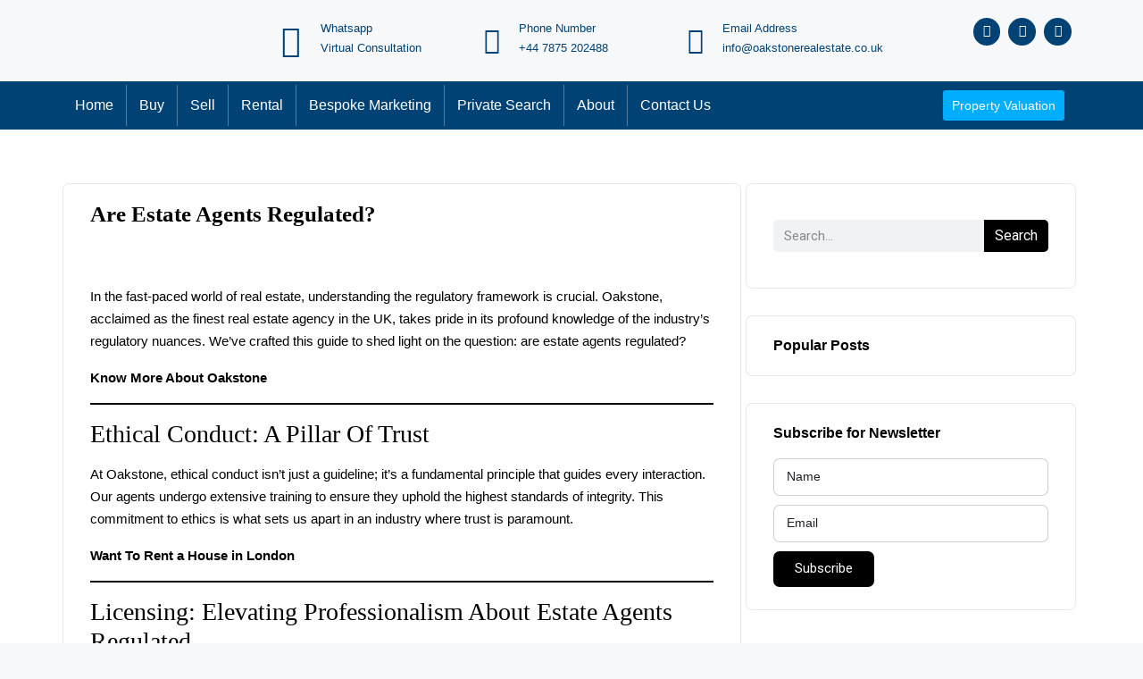

--- FILE ---
content_type: text/html; charset=UTF-8
request_url: https://oakstonerealestate.co.uk/are-estate-agents-regulated/
body_size: 37950
content:
<!doctype html>
<html lang="en-US" prefix="og: https://ogp.me/ns#">
<head>
	<meta charset="UTF-8" />
	<meta name="viewport" content="width=device-width, initial-scale=1.0" />
	<link rel="profile" href="https://gmpg.org/xfn/11" />
    <meta name="format-detection" content="telephone=no">
			<style>.houzez-library-modal-btn {margin-left: 5px;background: #35AAE1;vertical-align: top;font-size: 0 !important;}.houzez-library-modal-btn:before {content: '';width: 16px;height: 16px;background-image: url('https://oakstonerealestate.co.uk/wp-content/themes/houzez/img/favicon.png');background-position: center;background-size: contain;background-repeat: no-repeat;}#houzez-library-modal .houzez-elementor-template-library-template-name {text-align: right;flex: 1 0 0%;}</style>
		<style>img:is([sizes="auto" i], [sizes^="auto," i]) { contain-intrinsic-size: 3000px 1500px }</style>
	
<!-- Search Engine Optimization by Rank Math - https://rankmath.com/ -->
<title>Are Estate Agents Regulated? - #1 Comprehensive Guide</title>
<meta name="description" content="Explore Are Estate Agents Regulated with Oakstone, the trusted UK real estate agency. Learn about ethics, licensing, and consumer protection in this informative guide."/>
<meta name="robots" content="follow, index, max-snippet:-1, max-video-preview:-1, max-image-preview:large"/>
<link rel="canonical" href="https://oakstonerealestate.co.uk/are-estate-agents-regulated/" />
<meta property="og:locale" content="en_US" />
<meta property="og:type" content="article" />
<meta property="og:title" content="Are Estate Agents Regulated? - #1 Comprehensive Guide" />
<meta property="og:description" content="Explore Are Estate Agents Regulated with Oakstone, the trusted UK real estate agency. Learn about ethics, licensing, and consumer protection in this informative guide." />
<meta property="og:url" content="https://oakstonerealestate.co.uk/are-estate-agents-regulated/" />
<meta property="og:site_name" content="OakStone Real Estate" />
<meta property="article:publisher" content="https://www.facebook.com/oakstone.realestate.uk" />
<meta property="article:author" content="https://www.instagram.com/oakstone.realestate/" />
<meta property="article:tag" content="Real Estate" />
<meta property="article:section" content="Estate Agents" />
<meta property="og:updated_time" content="2023-12-11T06:57:51+00:00" />
<meta property="og:image" content="https://oakstonerealestate.co.uk/wp-content/uploads/2023/10/Oakstone-21-1.png" />
<meta property="og:image:secure_url" content="https://oakstonerealestate.co.uk/wp-content/uploads/2023/10/Oakstone-21-1.png" />
<meta property="og:image:width" content="800" />
<meta property="og:image:height" content="450" />
<meta property="og:image:alt" content="Estate Agents Regulated" />
<meta property="og:image:type" content="image/png" />
<meta property="article:published_time" content="2023-10-16T10:43:22+00:00" />
<meta property="article:modified_time" content="2023-12-11T06:57:51+00:00" />
<meta name="twitter:card" content="summary_large_image" />
<meta name="twitter:title" content="Are Estate Agents Regulated? - #1 Comprehensive Guide" />
<meta name="twitter:description" content="Explore Are Estate Agents Regulated with Oakstone, the trusted UK real estate agency. Learn about ethics, licensing, and consumer protection in this informative guide." />
<meta name="twitter:image" content="https://oakstonerealestate.co.uk/wp-content/uploads/2023/10/Oakstone-21-1.png" />
<meta name="twitter:label1" content="Written by" />
<meta name="twitter:data1" content="admin" />
<meta name="twitter:label2" content="Time to read" />
<meta name="twitter:data2" content="3 minutes" />
<script type="application/ld+json" class="rank-math-schema">{"@context":"https://schema.org","@graph":[{"@type":"Place","@id":"https://oakstonerealestate.co.uk/#place","geo":{"@type":"GeoCoordinates","latitude":"51.54927960353165","longitude":" -0.483046638067714"},"hasMap":"https://www.google.com/maps/search/?api=1&amp;query=51.54927960353165, -0.483046638067714","address":{"@type":"PostalAddress","streetAddress":"The Atrium, 1 Harefield Rd,","addressLocality":"Uxbridge","postalCode":"UB8 1HB,","addressCountry":"United Kingdom"}},{"@type":["RealEstateAgent","Organization"],"@id":"https://oakstonerealestate.co.uk/#organization","name":"OakStone Real Estate","url":"https://oakstonerealestate.co.uk","sameAs":["https://www.facebook.com/oakstone.realestate.uk"],"email":"info@oakstonerealestate.co.uk","address":{"@type":"PostalAddress","streetAddress":"The Atrium, 1 Harefield Rd,","addressLocality":"Uxbridge","postalCode":"UB8 1HB,","addressCountry":"United Kingdom"},"logo":{"@type":"ImageObject","@id":"https://oakstonerealestate.co.uk/#logo","url":"https://oakstonerealestate.co.uk/wp-content/uploads/2023/05/Oak-Stone-Logo.png","contentUrl":"https://oakstonerealestate.co.uk/wp-content/uploads/2023/05/Oak-Stone-Logo.png","caption":"OakStone Real Estate","inLanguage":"en-US","width":"2084","height":"2084"},"priceRange":"\u00a3\u00a3\u00a3","openingHours":["Monday,Tuesday,Wednesday,Thursday,Friday,Saturday,Sunday 09:00-17:00"],"location":{"@id":"https://oakstonerealestate.co.uk/#place"},"image":{"@id":"https://oakstonerealestate.co.uk/#logo"},"telephone":"+44 7875 202488"},{"@type":"WebSite","@id":"https://oakstonerealestate.co.uk/#website","url":"https://oakstonerealestate.co.uk","name":"OakStone Real Estate","alternateName":"Oakstone Real Estate","publisher":{"@id":"https://oakstonerealestate.co.uk/#organization"},"inLanguage":"en-US"},{"@type":"ImageObject","@id":"https://oakstonerealestate.co.uk/wp-content/uploads/2023/10/Oakstone-21-1.png","url":"https://oakstonerealestate.co.uk/wp-content/uploads/2023/10/Oakstone-21-1.png","width":"800","height":"450","inLanguage":"en-US"},{"@type":"WebPage","@id":"https://oakstonerealestate.co.uk/are-estate-agents-regulated/#webpage","url":"https://oakstonerealestate.co.uk/are-estate-agents-regulated/","name":"Are Estate Agents Regulated? - #1 Comprehensive Guide","datePublished":"2023-10-16T10:43:22+00:00","dateModified":"2023-12-11T06:57:51+00:00","isPartOf":{"@id":"https://oakstonerealestate.co.uk/#website"},"primaryImageOfPage":{"@id":"https://oakstonerealestate.co.uk/wp-content/uploads/2023/10/Oakstone-21-1.png"},"inLanguage":"en-US"},{"@type":"Person","@id":"https://oakstonerealestate.co.uk/are-estate-agents-regulated/#author","name":"admin","image":{"@type":"ImageObject","@id":"https://secure.gravatar.com/avatar/e18d9294594ba9311e9745ea98cee47845e2b715439f958cff0a857b9b28fa09?s=96&amp;d=mm&amp;r=g","url":"https://secure.gravatar.com/avatar/e18d9294594ba9311e9745ea98cee47845e2b715439f958cff0a857b9b28fa09?s=96&amp;d=mm&amp;r=g","caption":"admin","inLanguage":"en-US"},"sameAs":["https://oakstonerealestate.co.uk"],"worksFor":{"@id":"https://oakstonerealestate.co.uk/#organization"}},{"@type":"BlogPosting","headline":"Are Estate Agents Regulated? - #1 Comprehensive Guide","keywords":"Estate Agents Regulated","datePublished":"2023-10-16T10:43:22+00:00","dateModified":"2023-12-11T06:57:51+00:00","articleSection":"Estate Agents, Real Estate","author":{"@id":"https://oakstonerealestate.co.uk/are-estate-agents-regulated/#author","name":"admin"},"publisher":{"@id":"https://oakstonerealestate.co.uk/#organization"},"description":"Explore Are Estate Agents Regulated with Oakstone, the trusted UK real estate agency. Learn about ethics, licensing, and consumer protection in this informative guide.","name":"Are Estate Agents Regulated? - #1 Comprehensive Guide","@id":"https://oakstonerealestate.co.uk/are-estate-agents-regulated/#richSnippet","isPartOf":{"@id":"https://oakstonerealestate.co.uk/are-estate-agents-regulated/#webpage"},"image":{"@id":"https://oakstonerealestate.co.uk/wp-content/uploads/2023/10/Oakstone-21-1.png"},"inLanguage":"en-US","mainEntityOfPage":{"@id":"https://oakstonerealestate.co.uk/are-estate-agents-regulated/#webpage"}}]}</script>
<!-- /Rank Math WordPress SEO plugin -->

<link rel='dns-prefetch' href='//fonts.googleapis.com' />
<link rel='preconnect' href='https://fonts.gstatic.com' crossorigin />
<link rel="alternate" type="application/rss+xml" title="OakStone Real Estate &raquo; Feed" href="https://oakstonerealestate.co.uk/feed/" />
<link rel="alternate" type="application/rss+xml" title="OakStone Real Estate &raquo; Comments Feed" href="https://oakstonerealestate.co.uk/comments/feed/" />
<link rel="alternate" type="application/rss+xml" title="OakStone Real Estate &raquo; Are Estate Agents Regulated? Comments Feed" href="https://oakstonerealestate.co.uk/are-estate-agents-regulated/feed/" />
<script type="text/javascript">
/* <![CDATA[ */
window._wpemojiSettings = {"baseUrl":"https:\/\/s.w.org\/images\/core\/emoji\/16.0.1\/72x72\/","ext":".png","svgUrl":"https:\/\/s.w.org\/images\/core\/emoji\/16.0.1\/svg\/","svgExt":".svg","source":{"concatemoji":"https:\/\/oakstonerealestate.co.uk\/wp-includes\/js\/wp-emoji-release.min.js?ver=6.8.3"}};
/*! This file is auto-generated */
!function(s,n){var o,i,e;function c(e){try{var t={supportTests:e,timestamp:(new Date).valueOf()};sessionStorage.setItem(o,JSON.stringify(t))}catch(e){}}function p(e,t,n){e.clearRect(0,0,e.canvas.width,e.canvas.height),e.fillText(t,0,0);var t=new Uint32Array(e.getImageData(0,0,e.canvas.width,e.canvas.height).data),a=(e.clearRect(0,0,e.canvas.width,e.canvas.height),e.fillText(n,0,0),new Uint32Array(e.getImageData(0,0,e.canvas.width,e.canvas.height).data));return t.every(function(e,t){return e===a[t]})}function u(e,t){e.clearRect(0,0,e.canvas.width,e.canvas.height),e.fillText(t,0,0);for(var n=e.getImageData(16,16,1,1),a=0;a<n.data.length;a++)if(0!==n.data[a])return!1;return!0}function f(e,t,n,a){switch(t){case"flag":return n(e,"\ud83c\udff3\ufe0f\u200d\u26a7\ufe0f","\ud83c\udff3\ufe0f\u200b\u26a7\ufe0f")?!1:!n(e,"\ud83c\udde8\ud83c\uddf6","\ud83c\udde8\u200b\ud83c\uddf6")&&!n(e,"\ud83c\udff4\udb40\udc67\udb40\udc62\udb40\udc65\udb40\udc6e\udb40\udc67\udb40\udc7f","\ud83c\udff4\u200b\udb40\udc67\u200b\udb40\udc62\u200b\udb40\udc65\u200b\udb40\udc6e\u200b\udb40\udc67\u200b\udb40\udc7f");case"emoji":return!a(e,"\ud83e\udedf")}return!1}function g(e,t,n,a){var r="undefined"!=typeof WorkerGlobalScope&&self instanceof WorkerGlobalScope?new OffscreenCanvas(300,150):s.createElement("canvas"),o=r.getContext("2d",{willReadFrequently:!0}),i=(o.textBaseline="top",o.font="600 32px Arial",{});return e.forEach(function(e){i[e]=t(o,e,n,a)}),i}function t(e){var t=s.createElement("script");t.src=e,t.defer=!0,s.head.appendChild(t)}"undefined"!=typeof Promise&&(o="wpEmojiSettingsSupports",i=["flag","emoji"],n.supports={everything:!0,everythingExceptFlag:!0},e=new Promise(function(e){s.addEventListener("DOMContentLoaded",e,{once:!0})}),new Promise(function(t){var n=function(){try{var e=JSON.parse(sessionStorage.getItem(o));if("object"==typeof e&&"number"==typeof e.timestamp&&(new Date).valueOf()<e.timestamp+604800&&"object"==typeof e.supportTests)return e.supportTests}catch(e){}return null}();if(!n){if("undefined"!=typeof Worker&&"undefined"!=typeof OffscreenCanvas&&"undefined"!=typeof URL&&URL.createObjectURL&&"undefined"!=typeof Blob)try{var e="postMessage("+g.toString()+"("+[JSON.stringify(i),f.toString(),p.toString(),u.toString()].join(",")+"));",a=new Blob([e],{type:"text/javascript"}),r=new Worker(URL.createObjectURL(a),{name:"wpTestEmojiSupports"});return void(r.onmessage=function(e){c(n=e.data),r.terminate(),t(n)})}catch(e){}c(n=g(i,f,p,u))}t(n)}).then(function(e){for(var t in e)n.supports[t]=e[t],n.supports.everything=n.supports.everything&&n.supports[t],"flag"!==t&&(n.supports.everythingExceptFlag=n.supports.everythingExceptFlag&&n.supports[t]);n.supports.everythingExceptFlag=n.supports.everythingExceptFlag&&!n.supports.flag,n.DOMReady=!1,n.readyCallback=function(){n.DOMReady=!0}}).then(function(){return e}).then(function(){var e;n.supports.everything||(n.readyCallback(),(e=n.source||{}).concatemoji?t(e.concatemoji):e.wpemoji&&e.twemoji&&(t(e.twemoji),t(e.wpemoji)))}))}((window,document),window._wpemojiSettings);
/* ]]> */
</script>
<style id='wp-emoji-styles-inline-css' type='text/css'>

	img.wp-smiley, img.emoji {
		display: inline !important;
		border: none !important;
		box-shadow: none !important;
		height: 1em !important;
		width: 1em !important;
		margin: 0 0.07em !important;
		vertical-align: -0.1em !important;
		background: none !important;
		padding: 0 !important;
	}
</style>
<link rel='stylesheet' id='wp-block-library-css' href='https://oakstonerealestate.co.uk/wp-includes/css/dist/block-library/style.min.css?ver=6.8.3' type='text/css' media='all' />
<style id='classic-theme-styles-inline-css' type='text/css'>
/*! This file is auto-generated */
.wp-block-button__link{color:#fff;background-color:#32373c;border-radius:9999px;box-shadow:none;text-decoration:none;padding:calc(.667em + 2px) calc(1.333em + 2px);font-size:1.125em}.wp-block-file__button{background:#32373c;color:#fff;text-decoration:none}
</style>
<link rel='stylesheet' id='nta-css-popup-css' href='https://oakstonerealestate.co.uk/wp-content/plugins/wp-whatsapp/assets/dist/css/style.css?ver=6.8.3' type='text/css' media='all' />
<style id='global-styles-inline-css' type='text/css'>
:root{--wp--preset--aspect-ratio--square: 1;--wp--preset--aspect-ratio--4-3: 4/3;--wp--preset--aspect-ratio--3-4: 3/4;--wp--preset--aspect-ratio--3-2: 3/2;--wp--preset--aspect-ratio--2-3: 2/3;--wp--preset--aspect-ratio--16-9: 16/9;--wp--preset--aspect-ratio--9-16: 9/16;--wp--preset--color--black: #000000;--wp--preset--color--cyan-bluish-gray: #abb8c3;--wp--preset--color--white: #ffffff;--wp--preset--color--pale-pink: #f78da7;--wp--preset--color--vivid-red: #cf2e2e;--wp--preset--color--luminous-vivid-orange: #ff6900;--wp--preset--color--luminous-vivid-amber: #fcb900;--wp--preset--color--light-green-cyan: #7bdcb5;--wp--preset--color--vivid-green-cyan: #00d084;--wp--preset--color--pale-cyan-blue: #8ed1fc;--wp--preset--color--vivid-cyan-blue: #0693e3;--wp--preset--color--vivid-purple: #9b51e0;--wp--preset--gradient--vivid-cyan-blue-to-vivid-purple: linear-gradient(135deg,rgba(6,147,227,1) 0%,rgb(155,81,224) 100%);--wp--preset--gradient--light-green-cyan-to-vivid-green-cyan: linear-gradient(135deg,rgb(122,220,180) 0%,rgb(0,208,130) 100%);--wp--preset--gradient--luminous-vivid-amber-to-luminous-vivid-orange: linear-gradient(135deg,rgba(252,185,0,1) 0%,rgba(255,105,0,1) 100%);--wp--preset--gradient--luminous-vivid-orange-to-vivid-red: linear-gradient(135deg,rgba(255,105,0,1) 0%,rgb(207,46,46) 100%);--wp--preset--gradient--very-light-gray-to-cyan-bluish-gray: linear-gradient(135deg,rgb(238,238,238) 0%,rgb(169,184,195) 100%);--wp--preset--gradient--cool-to-warm-spectrum: linear-gradient(135deg,rgb(74,234,220) 0%,rgb(151,120,209) 20%,rgb(207,42,186) 40%,rgb(238,44,130) 60%,rgb(251,105,98) 80%,rgb(254,248,76) 100%);--wp--preset--gradient--blush-light-purple: linear-gradient(135deg,rgb(255,206,236) 0%,rgb(152,150,240) 100%);--wp--preset--gradient--blush-bordeaux: linear-gradient(135deg,rgb(254,205,165) 0%,rgb(254,45,45) 50%,rgb(107,0,62) 100%);--wp--preset--gradient--luminous-dusk: linear-gradient(135deg,rgb(255,203,112) 0%,rgb(199,81,192) 50%,rgb(65,88,208) 100%);--wp--preset--gradient--pale-ocean: linear-gradient(135deg,rgb(255,245,203) 0%,rgb(182,227,212) 50%,rgb(51,167,181) 100%);--wp--preset--gradient--electric-grass: linear-gradient(135deg,rgb(202,248,128) 0%,rgb(113,206,126) 100%);--wp--preset--gradient--midnight: linear-gradient(135deg,rgb(2,3,129) 0%,rgb(40,116,252) 100%);--wp--preset--font-size--small: 13px;--wp--preset--font-size--medium: 20px;--wp--preset--font-size--large: 36px;--wp--preset--font-size--x-large: 42px;--wp--preset--spacing--20: 0.44rem;--wp--preset--spacing--30: 0.67rem;--wp--preset--spacing--40: 1rem;--wp--preset--spacing--50: 1.5rem;--wp--preset--spacing--60: 2.25rem;--wp--preset--spacing--70: 3.38rem;--wp--preset--spacing--80: 5.06rem;--wp--preset--shadow--natural: 6px 6px 9px rgba(0, 0, 0, 0.2);--wp--preset--shadow--deep: 12px 12px 50px rgba(0, 0, 0, 0.4);--wp--preset--shadow--sharp: 6px 6px 0px rgba(0, 0, 0, 0.2);--wp--preset--shadow--outlined: 6px 6px 0px -3px rgba(255, 255, 255, 1), 6px 6px rgba(0, 0, 0, 1);--wp--preset--shadow--crisp: 6px 6px 0px rgba(0, 0, 0, 1);}:where(.is-layout-flex){gap: 0.5em;}:where(.is-layout-grid){gap: 0.5em;}body .is-layout-flex{display: flex;}.is-layout-flex{flex-wrap: wrap;align-items: center;}.is-layout-flex > :is(*, div){margin: 0;}body .is-layout-grid{display: grid;}.is-layout-grid > :is(*, div){margin: 0;}:where(.wp-block-columns.is-layout-flex){gap: 2em;}:where(.wp-block-columns.is-layout-grid){gap: 2em;}:where(.wp-block-post-template.is-layout-flex){gap: 1.25em;}:where(.wp-block-post-template.is-layout-grid){gap: 1.25em;}.has-black-color{color: var(--wp--preset--color--black) !important;}.has-cyan-bluish-gray-color{color: var(--wp--preset--color--cyan-bluish-gray) !important;}.has-white-color{color: var(--wp--preset--color--white) !important;}.has-pale-pink-color{color: var(--wp--preset--color--pale-pink) !important;}.has-vivid-red-color{color: var(--wp--preset--color--vivid-red) !important;}.has-luminous-vivid-orange-color{color: var(--wp--preset--color--luminous-vivid-orange) !important;}.has-luminous-vivid-amber-color{color: var(--wp--preset--color--luminous-vivid-amber) !important;}.has-light-green-cyan-color{color: var(--wp--preset--color--light-green-cyan) !important;}.has-vivid-green-cyan-color{color: var(--wp--preset--color--vivid-green-cyan) !important;}.has-pale-cyan-blue-color{color: var(--wp--preset--color--pale-cyan-blue) !important;}.has-vivid-cyan-blue-color{color: var(--wp--preset--color--vivid-cyan-blue) !important;}.has-vivid-purple-color{color: var(--wp--preset--color--vivid-purple) !important;}.has-black-background-color{background-color: var(--wp--preset--color--black) !important;}.has-cyan-bluish-gray-background-color{background-color: var(--wp--preset--color--cyan-bluish-gray) !important;}.has-white-background-color{background-color: var(--wp--preset--color--white) !important;}.has-pale-pink-background-color{background-color: var(--wp--preset--color--pale-pink) !important;}.has-vivid-red-background-color{background-color: var(--wp--preset--color--vivid-red) !important;}.has-luminous-vivid-orange-background-color{background-color: var(--wp--preset--color--luminous-vivid-orange) !important;}.has-luminous-vivid-amber-background-color{background-color: var(--wp--preset--color--luminous-vivid-amber) !important;}.has-light-green-cyan-background-color{background-color: var(--wp--preset--color--light-green-cyan) !important;}.has-vivid-green-cyan-background-color{background-color: var(--wp--preset--color--vivid-green-cyan) !important;}.has-pale-cyan-blue-background-color{background-color: var(--wp--preset--color--pale-cyan-blue) !important;}.has-vivid-cyan-blue-background-color{background-color: var(--wp--preset--color--vivid-cyan-blue) !important;}.has-vivid-purple-background-color{background-color: var(--wp--preset--color--vivid-purple) !important;}.has-black-border-color{border-color: var(--wp--preset--color--black) !important;}.has-cyan-bluish-gray-border-color{border-color: var(--wp--preset--color--cyan-bluish-gray) !important;}.has-white-border-color{border-color: var(--wp--preset--color--white) !important;}.has-pale-pink-border-color{border-color: var(--wp--preset--color--pale-pink) !important;}.has-vivid-red-border-color{border-color: var(--wp--preset--color--vivid-red) !important;}.has-luminous-vivid-orange-border-color{border-color: var(--wp--preset--color--luminous-vivid-orange) !important;}.has-luminous-vivid-amber-border-color{border-color: var(--wp--preset--color--luminous-vivid-amber) !important;}.has-light-green-cyan-border-color{border-color: var(--wp--preset--color--light-green-cyan) !important;}.has-vivid-green-cyan-border-color{border-color: var(--wp--preset--color--vivid-green-cyan) !important;}.has-pale-cyan-blue-border-color{border-color: var(--wp--preset--color--pale-cyan-blue) !important;}.has-vivid-cyan-blue-border-color{border-color: var(--wp--preset--color--vivid-cyan-blue) !important;}.has-vivid-purple-border-color{border-color: var(--wp--preset--color--vivid-purple) !important;}.has-vivid-cyan-blue-to-vivid-purple-gradient-background{background: var(--wp--preset--gradient--vivid-cyan-blue-to-vivid-purple) !important;}.has-light-green-cyan-to-vivid-green-cyan-gradient-background{background: var(--wp--preset--gradient--light-green-cyan-to-vivid-green-cyan) !important;}.has-luminous-vivid-amber-to-luminous-vivid-orange-gradient-background{background: var(--wp--preset--gradient--luminous-vivid-amber-to-luminous-vivid-orange) !important;}.has-luminous-vivid-orange-to-vivid-red-gradient-background{background: var(--wp--preset--gradient--luminous-vivid-orange-to-vivid-red) !important;}.has-very-light-gray-to-cyan-bluish-gray-gradient-background{background: var(--wp--preset--gradient--very-light-gray-to-cyan-bluish-gray) !important;}.has-cool-to-warm-spectrum-gradient-background{background: var(--wp--preset--gradient--cool-to-warm-spectrum) !important;}.has-blush-light-purple-gradient-background{background: var(--wp--preset--gradient--blush-light-purple) !important;}.has-blush-bordeaux-gradient-background{background: var(--wp--preset--gradient--blush-bordeaux) !important;}.has-luminous-dusk-gradient-background{background: var(--wp--preset--gradient--luminous-dusk) !important;}.has-pale-ocean-gradient-background{background: var(--wp--preset--gradient--pale-ocean) !important;}.has-electric-grass-gradient-background{background: var(--wp--preset--gradient--electric-grass) !important;}.has-midnight-gradient-background{background: var(--wp--preset--gradient--midnight) !important;}.has-small-font-size{font-size: var(--wp--preset--font-size--small) !important;}.has-medium-font-size{font-size: var(--wp--preset--font-size--medium) !important;}.has-large-font-size{font-size: var(--wp--preset--font-size--large) !important;}.has-x-large-font-size{font-size: var(--wp--preset--font-size--x-large) !important;}
:where(.wp-block-post-template.is-layout-flex){gap: 1.25em;}:where(.wp-block-post-template.is-layout-grid){gap: 1.25em;}
:where(.wp-block-columns.is-layout-flex){gap: 2em;}:where(.wp-block-columns.is-layout-grid){gap: 2em;}
:root :where(.wp-block-pullquote){font-size: 1.5em;line-height: 1.6;}
</style>
<link rel='stylesheet' id='bootstrap-css' href='https://oakstonerealestate.co.uk/wp-content/themes/houzez/css/bootstrap.min.css?ver=4.5.0' type='text/css' media='all' />
<link rel='stylesheet' id='bootstrap-select-css' href='https://oakstonerealestate.co.uk/wp-content/themes/houzez/css/bootstrap-select.min.css?ver=1.13.18' type='text/css' media='all' />
<link rel='stylesheet' id='font-awesome-5-all-css' href='https://oakstonerealestate.co.uk/wp-content/themes/houzez/css/font-awesome/css/all.min.css?ver=5.14.0' type='text/css' media='all' />
<link rel='stylesheet' id='houzez-icons-css' href='https://oakstonerealestate.co.uk/wp-content/themes/houzez/css/icons.css?ver=2.8.3.1' type='text/css' media='all' />
<link rel='stylesheet' id='slick-min-css' href='https://oakstonerealestate.co.uk/wp-content/themes/houzez/css/slick-min.css?ver=2.8.3.1' type='text/css' media='all' />
<link rel='stylesheet' id='slick-theme-min-css' href='https://oakstonerealestate.co.uk/wp-content/themes/houzez/css/slick-theme-min.css?ver=2.8.3.1' type='text/css' media='all' />
<link rel='stylesheet' id='jquery-ui-css' href='https://oakstonerealestate.co.uk/wp-content/themes/houzez/css/jquery-ui.min.css?ver=1.12.1' type='text/css' media='all' />
<link rel='stylesheet' id='bootstrap-datepicker-css' href='https://oakstonerealestate.co.uk/wp-content/themes/houzez/css/bootstrap-datepicker.min.css?ver=1.8.0' type='text/css' media='all' />
<link rel='stylesheet' id='houzez-main-css' href='https://oakstonerealestate.co.uk/wp-content/themes/houzez/css/main.css?ver=2.8.3.1' type='text/css' media='all' />
<link rel='stylesheet' id='houzez-styling-options-css' href='https://oakstonerealestate.co.uk/wp-content/themes/houzez/css/styling-options.css?ver=2.8.3.1' type='text/css' media='all' />
<link rel='stylesheet' id='houzez-style-css' href='https://oakstonerealestate.co.uk/wp-content/themes/houzez/style.css?ver=2.8.3.1' type='text/css' media='all' />
<style id='houzez-style-inline-css' type='text/css'>

        @media (min-width: 1200px) {
          .container {
              max-width: 1210px;
          }
        }
        body {
            font-family: Roboto;
            font-size: 15px;
            font-weight: 300;
            line-height: 25px;
            text-transform: none;
        }
        .main-nav,
        .dropdown-menu,
        .login-register,
        .btn.btn-create-listing,
        .logged-in-nav,
        .btn-phone-number {
          font-family: Roboto;
          font-size: 14px;
          font-weight: 500;
          text-align: left;
          text-transform: none;
        }

        .btn,
        .form-control,
        .bootstrap-select .text,
        .sort-by-title,
        .woocommerce ul.products li.product .button {
          font-family: Roboto;
          font-size: 15px; 
        }
        
        h1, h2, h3, h4, h5, h6, .item-title {
          font-family: Lora;
          font-weight: 400;
          text-transform: capitalize;
        }

        .post-content-wrap h1, .post-content-wrap h2, .post-content-wrap h3, .post-content-wrap h4, .post-content-wrap h5, .post-content-wrap h6 {
          font-weight: 400;
          text-transform: capitalize;
          text-align: inherit; 
        }

        .top-bar-wrap {
            font-family: Roboto;
            font-size: 15px;
            font-weight: 300;
            line-height: 25px;
            text-align: left;
            text-transform: none;   
        }
        .footer-wrap {
            font-family: Roboto;
            font-size: 14px;
            font-weight: 300;
            line-height: 25px;
            text-align: left;
            text-transform: none;
        }
        
        .header-v1 .header-inner-wrap,
        .header-v1 .navbar-logged-in-wrap {
            line-height: 60px;
            height: 60px; 
        }
        .header-v2 .header-top .navbar {
          height: 110px; 
        }

        .header-v2 .header-bottom .header-inner-wrap,
        .header-v2 .header-bottom .navbar-logged-in-wrap {
          line-height: 54px;
          height: 54px; 
        }

        .header-v3 .header-top .header-inner-wrap,
        .header-v3 .header-top .header-contact-wrap {
          height: 80px;
          line-height: 80px; 
        }
        .header-v3 .header-bottom .header-inner-wrap,
        .header-v3 .header-bottom .navbar-logged-in-wrap {
          line-height: 54px;
          height: 54px; 
        }
        .header-v4 .header-inner-wrap,
        .header-v4 .navbar-logged-in-wrap {
          line-height: 90px;
          height: 90px; 
        }
        .header-v5 .header-top .header-inner-wrap,
        .header-v5 .header-top .navbar-logged-in-wrap {
          line-height: 110px;
          height: 110px; 
        }
        .header-v5 .header-bottom .header-inner-wrap {
          line-height: 54px;
          height: 54px; 
        }
        .header-v6 .header-inner-wrap,
        .header-v6 .navbar-logged-in-wrap {
          height: 60px;
          line-height: 60px; 
        }
        @media (min-width: 1200px) {
            .header-v5 .header-top .container {
                max-width: 1170px;
            }
        }
    
      body,
      .main-wrap,
      .fw-property-documents-wrap h3 span, 
      .fw-property-details-wrap h3 span {
        background-color: #f7f8f9; 
      }
      .houzez-main-wrap-v2, .main-wrap.agent-detail-page-v2 {
        background-color: #ffffff;
      }

       body,
      .form-control,
      .bootstrap-select .text,
      .item-title a,
      .listing-tabs .nav-tabs .nav-link,
      .item-wrap-v2 .item-amenities li span,
      .item-wrap-v2 .item-amenities li:before,
      .item-parallax-wrap .item-price-wrap,
      .list-view .item-body .item-price-wrap,
      .property-slider-item .item-price-wrap,
      .page-title-wrap .item-price-wrap,
      .agent-information .agent-phone span a,
      .property-overview-wrap ul li strong,
      .mobile-property-title .item-price-wrap .item-price,
      .fw-property-features-left li a,
      .lightbox-content-wrap .item-price-wrap,
      .blog-post-item-v1 .blog-post-title h3 a,
      .blog-post-content-widget h4 a,
      .property-item-widget .right-property-item-widget-wrap .item-price-wrap,
      .login-register-form .modal-header .login-register-tabs .nav-link.active,
      .agent-list-wrap .agent-list-content h2 a,
      .agent-list-wrap .agent-list-contact li a,
      .agent-contacts-wrap li a,
      .menu-edit-property li a,
      .statistic-referrals-list li a,
      .chart-nav .nav-pills .nav-link,
      .dashboard-table-properties td .property-payment-status,
      .dashboard-mobile-edit-menu-wrap .bootstrap-select > .dropdown-toggle.bs-placeholder,
      .payment-method-block .radio-tab .control-text,
      .post-title-wrap h2 a,
      .lead-nav-tab.nav-pills .nav-link,
      .deals-nav-tab.nav-pills .nav-link,
      .btn-light-grey-outlined:hover,
      button:not(.bs-placeholder) .filter-option-inner-inner,
      .fw-property-floor-plans-wrap .floor-plans-tabs a,
      .products > .product > .item-body > a,
      .woocommerce ul.products li.product .price,
      .woocommerce div.product p.price, 
      .woocommerce div.product span.price,
      .woocommerce #reviews #comments ol.commentlist li .meta,
      .woocommerce-MyAccount-navigation ul li a,
      .activitiy-item-close-button a,
      .property-section-wrap li a {
       color: #222222; 
     }


    
      a,
      a:hover,
      a:active,
      a:focus,
      .primary-text,
      .btn-clear,
      .btn-apply,
      .btn-primary-outlined,
      .btn-primary-outlined:before,
      .item-title a:hover,
      .sort-by .bootstrap-select .bs-placeholder,
      .sort-by .bootstrap-select > .btn,
      .sort-by .bootstrap-select > .btn:active,
      .page-link,
      .page-link:hover,
      .accordion-title:before,
      .blog-post-content-widget h4 a:hover,
      .agent-list-wrap .agent-list-content h2 a:hover,
      .agent-list-wrap .agent-list-contact li a:hover,
      .agent-contacts-wrap li a:hover,
      .agent-nav-wrap .nav-pills .nav-link,
      .dashboard-side-menu-wrap .side-menu-dropdown a.active,
      .menu-edit-property li a.active,
      .menu-edit-property li a:hover,
      .dashboard-statistic-block h3 .fa,
      .statistic-referrals-list li a:hover,
      .chart-nav .nav-pills .nav-link.active,
      .board-message-icon-wrap.active,
      .post-title-wrap h2 a:hover,
      .listing-switch-view .switch-btn.active,
      .item-wrap-v6 .item-price-wrap,
      .listing-v6 .list-view .item-body .item-price-wrap,
      .woocommerce nav.woocommerce-pagination ul li a, 
      .woocommerce nav.woocommerce-pagination ul li span,
      .woocommerce-MyAccount-navigation ul li a:hover,
      .property-schedule-tour-form-wrap .control input:checked ~ .control__indicator,
      .property-schedule-tour-form-wrap .control:hover,
      .property-walkscore-wrap-v2 .score-details .houzez-icon,
      .login-register .btn-icon-login-register + .dropdown-menu a,
      .activitiy-item-close-button a:hover,
      .property-section-wrap li a:hover,
      .agent-detail-page-v2 .agent-nav-wrap .nav-link.active {
        color: #00aeff; 
      }
      
      .agent-list-position a {
        color: #00aeff; 
      }

      .control input:checked ~ .control__indicator,
      .top-banner-wrap .nav-pills .nav-link,
      .btn-primary-outlined:hover,
      .page-item.active .page-link,
      .slick-prev:hover,
      .slick-prev:focus,
      .slick-next:hover,
      .slick-next:focus,
      .mobile-property-tools .nav-pills .nav-link.active,
      .login-register-form .modal-header,
      .agent-nav-wrap .nav-pills .nav-link.active,
      .board-message-icon-wrap .notification-circle,
      .primary-label,
      .fc-event, .fc-event-dot,
      .compare-table .table-hover > tbody > tr:hover,
      .post-tag,
      .datepicker table tr td.active.active,
      .datepicker table tr td.active.disabled,
      .datepicker table tr td.active.disabled.active,
      .datepicker table tr td.active.disabled.disabled,
      .datepicker table tr td.active.disabled:active,
      .datepicker table tr td.active.disabled:hover,
      .datepicker table tr td.active.disabled:hover.active,
      .datepicker table tr td.active.disabled:hover.disabled,
      .datepicker table tr td.active.disabled:hover:active,
      .datepicker table tr td.active.disabled:hover:hover,
      .datepicker table tr td.active.disabled:hover[disabled],
      .datepicker table tr td.active.disabled[disabled],
      .datepicker table tr td.active:active,
      .datepicker table tr td.active:hover,
      .datepicker table tr td.active:hover.active,
      .datepicker table tr td.active:hover.disabled,
      .datepicker table tr td.active:hover:active,
      .datepicker table tr td.active:hover:hover,
      .datepicker table tr td.active:hover[disabled],
      .datepicker table tr td.active[disabled],
      .ui-slider-horizontal .ui-slider-range,
      .btn-bubble {
        background-color: #00aeff; 
      }

      .control input:checked ~ .control__indicator,
      .btn-primary-outlined,
      .page-item.active .page-link,
      .mobile-property-tools .nav-pills .nav-link.active,
      .agent-nav-wrap .nav-pills .nav-link,
      .agent-nav-wrap .nav-pills .nav-link.active,
      .chart-nav .nav-pills .nav-link.active,
      .dashaboard-snake-nav .step-block.active,
      .fc-event,
      .fc-event-dot,
      .property-schedule-tour-form-wrap .control input:checked ~ .control__indicator,
      .agent-detail-page-v2 .agent-nav-wrap .nav-link.active {
        border-color: #00aeff; 
      }

      .slick-arrow:hover {
        background-color: rgba(0, 174, 255, 0.65); 
      }

      .slick-arrow {
        background-color: #00aeff; 
      }

      .property-banner .nav-pills .nav-link.active {
        background-color: rgba(0, 174, 255, 0.65) !important; 
      }

      .property-navigation-wrap a.active {
        color: #00aeff;
        -webkit-box-shadow: inset 0 -3px #00aeff;
        box-shadow: inset 0 -3px #00aeff; 
      }

      .btn-primary,
      .fc-button-primary,
      .woocommerce nav.woocommerce-pagination ul li a:focus, 
      .woocommerce nav.woocommerce-pagination ul li a:hover, 
      .woocommerce nav.woocommerce-pagination ul li span.current {
        color: #fff;
        background-color: #00aeff;
        border-color: #00aeff; 
      }
      .btn-primary:focus, .btn-primary:focus:active,
      .fc-button-primary:focus,
      .fc-button-primary:focus:active {
        color: #fff;
        background-color: #00aeff;
        border-color: #00aeff; 
      }
      .btn-primary:hover,
      .fc-button-primary:hover {
        color: #fff;
        background-color: #33beff;
        border-color: #33beff; 
      }
      .btn-primary:active, 
      .btn-primary:not(:disabled):not(:disabled):active,
      .fc-button-primary:active,
      .fc-button-primary:not(:disabled):not(:disabled):active {
        color: #fff;
        background-color: #33beff;
        border-color: #33beff; 
      }

      .btn-secondary,
      .woocommerce span.onsale,
      .woocommerce ul.products li.product .button,
      .woocommerce #respond input#submit.alt, 
      .woocommerce a.button.alt, 
      .woocommerce button.button.alt, 
      .woocommerce input.button.alt,
      .woocommerce #review_form #respond .form-submit input,
      .woocommerce #respond input#submit, 
      .woocommerce a.button, 
      .woocommerce button.button, 
      .woocommerce input.button {
        color: #fff;
        background-color: #28a745;
        border-color: #28a745; 
      }
      .woocommerce ul.products li.product .button:focus,
      .woocommerce ul.products li.product .button:active,
      .woocommerce #respond input#submit.alt:focus, 
      .woocommerce a.button.alt:focus, 
      .woocommerce button.button.alt:focus, 
      .woocommerce input.button.alt:focus,
      .woocommerce #respond input#submit.alt:active, 
      .woocommerce a.button.alt:active, 
      .woocommerce button.button.alt:active, 
      .woocommerce input.button.alt:active,
      .woocommerce #review_form #respond .form-submit input:focus,
      .woocommerce #review_form #respond .form-submit input:active,
      .woocommerce #respond input#submit:active, 
      .woocommerce a.button:active, 
      .woocommerce button.button:active, 
      .woocommerce input.button:active,
      .woocommerce #respond input#submit:focus, 
      .woocommerce a.button:focus, 
      .woocommerce button.button:focus, 
      .woocommerce input.button:focus {
        color: #fff;
        background-color: #28a745;
        border-color: #28a745; 
      }
      .btn-secondary:hover,
      .woocommerce ul.products li.product .button:hover,
      .woocommerce #respond input#submit.alt:hover, 
      .woocommerce a.button.alt:hover, 
      .woocommerce button.button.alt:hover, 
      .woocommerce input.button.alt:hover,
      .woocommerce #review_form #respond .form-submit input:hover,
      .woocommerce #respond input#submit:hover, 
      .woocommerce a.button:hover, 
      .woocommerce button.button:hover, 
      .woocommerce input.button:hover {
        color: #fff;
        background-color: #34ce57;
        border-color: #34ce57; 
      }
      .btn-secondary:active, 
      .btn-secondary:not(:disabled):not(:disabled):active {
        color: #fff;
        background-color: #34ce57;
        border-color: #34ce57; 
      }

      .btn-primary-outlined {
        color: #00aeff;
        background-color: transparent;
        border-color: #00aeff; 
      }
      .btn-primary-outlined:focus, .btn-primary-outlined:focus:active {
        color: #00aeff;
        background-color: transparent;
        border-color: #00aeff; 
      }
      .btn-primary-outlined:hover {
        color: #fff;
        background-color: #33beff;
        border-color: #33beff; 
      }
      .btn-primary-outlined:active, .btn-primary-outlined:not(:disabled):not(:disabled):active {
        color: #00aeff;
        background-color: rgba(26, 26, 26, 0);
        border-color: #33beff; 
      }

      .btn-secondary-outlined {
        color: #28a745;
        background-color: transparent;
        border-color: #28a745; 
      }
      .btn-secondary-outlined:focus, .btn-secondary-outlined:focus:active {
        color: #28a745;
        background-color: transparent;
        border-color: #28a745; 
      }
      .btn-secondary-outlined:hover {
        color: #fff;
        background-color: #34ce57;
        border-color: #34ce57; 
      }
      .btn-secondary-outlined:active, .btn-secondary-outlined:not(:disabled):not(:disabled):active {
        color: #28a745;
        background-color: rgba(26, 26, 26, 0);
        border-color: #34ce57; 
      }

      .btn-call {
        color: #28a745;
        background-color: transparent;
        border-color: #28a745; 
      }
      .btn-call:focus, .btn-call:focus:active {
        color: #28a745;
        background-color: transparent;
        border-color: #28a745; 
      }
      .btn-call:hover {
        color: #28a745;
        background-color: rgba(26, 26, 26, 0);
        border-color: #34ce57; 
      }
      .btn-call:active, .btn-call:not(:disabled):not(:disabled):active {
        color: #28a745;
        background-color: rgba(26, 26, 26, 0);
        border-color: #34ce57; 
      }
      .icon-delete .btn-loader:after{
          border-color: #00aeff transparent #00aeff transparent
      }
    
      .header-v1 {
        background-color: #004274;
        border-bottom: 1px solid #004274; 
      }

      .header-v1 a.nav-link {
        color: #FFFFFF; 
      }

      .header-v1 a.nav-link:hover,
      .header-v1 a.nav-link:active {
        color: #00aeff;
        background-color: rgba(0, 174, 255, 0.1); 
      }
      .header-desktop .main-nav .nav-link {
          letter-spacing: 0px;
      }
    
      .header-v2 .header-top,
      .header-v5 .header-top,
      .header-v2 .header-contact-wrap {
        background-color: #ffffff; 
      }

      .header-v2 .header-bottom, 
      .header-v5 .header-bottom {
        background-color: #004274;
      }

      .header-v2 .header-contact-wrap .header-contact-right, .header-v2 .header-contact-wrap .header-contact-right a, .header-contact-right a:hover, header-contact-right a:active {
        color: #004274; 
      }

      .header-v2 .header-contact-left {
        color: #004274; 
      }

      .header-v2 .header-bottom,
      .header-v2 .navbar-nav > li,
      .header-v2 .navbar-nav > li:first-of-type,
      .header-v5 .header-bottom,
      .header-v5 .navbar-nav > li,
      .header-v5 .navbar-nav > li:first-of-type {
        border-color: rgba(0, 174, 255, 0.2);
      }

      .header-v2 a.nav-link,
      .header-v5 a.nav-link {
        color: #ffffff; 
      }

      .header-v2 a.nav-link:hover,
      .header-v2 a.nav-link:active,
      .header-v5 a.nav-link:hover,
      .header-v5 a.nav-link:active {
        color: #00aeff;
        background-color: rgba(0, 174, 255, 0.1); 
      }

      .header-v2 .header-contact-right a:hover, 
      .header-v2 .header-contact-right a:active,
      .header-v3 .header-contact-right a:hover, 
      .header-v3 .header-contact-right a:active {
        background-color: transparent;
      }

      .header-v2 .header-social-icons a,
      .header-v5 .header-social-icons a {
        color: #004274; 
      }
    
      .header-v3 .header-top {
        background-color: #004274; 
      }

      .header-v3 .header-bottom {
        background-color: #004274; 
      }

      .header-v3 .header-contact,
      .header-v3-mobile {
        background-color: #00aeff;
        color: #ffffff; 
      }

      .header-v3 .header-bottom,
      .header-v3 .login-register,
      .header-v3 .navbar-nav > li,
      .header-v3 .navbar-nav > li:first-of-type {
        border-color: rgba(0, 174, 239, 0.2); 
      }

      .header-v3 a.nav-link, 
      .header-v3 .header-contact-right a:hover, .header-v3 .header-contact-right a:active {
        color: #FFFFFF; 
      }

      .header-v3 a.nav-link:hover,
      .header-v3 a.nav-link:active {
        color: #00aeff;
        background-color: rgba(0, 174, 255, 0.1); 
      }

      .header-v3 .header-social-icons a {
        color: #004274; 
      }
    
      .header-v4 {
        background-color: #ffffff; 
      }

      .header-v4 a.nav-link {
        color: #004274; 
      }

      .header-v4 a.nav-link:hover,
      .header-v4 a.nav-link:active {
        color: #00aeef;
        background-color: rgba(0, 174, 255, 0.1); 
      }
    
      .header-v6 .header-top {
        background-color: #004274; 
      }

      .header-v6 a.nav-link {
        color: #FFFFFF; 
      }

      .header-v6 a.nav-link:hover,
      .header-v6 a.nav-link:active {
        color: #00aeff;
        background-color: rgba(0, 174, 255, 0.1); 
      }

      .header-v6 .header-social-icons a {
        color: #FFFFFF; 
      }
    
      .header-mobile {
        background-color: #004274; 
      }
      .header-mobile .toggle-button-left,
      .header-mobile .toggle-button-right {
        color: #FFFFFF; 
      }

      .nav-mobile .logged-in-nav a,
      .nav-mobile .main-nav,
      .nav-mobile .navi-login-register {
        background-color: #ffffff; 
      }

      .nav-mobile .logged-in-nav a,
      .nav-mobile .main-nav .nav-item .nav-item a,
      .nav-mobile .main-nav .nav-item a,
      .navi-login-register .main-nav .nav-item a {
        color: #004274;
        border-bottom: 1px solid #dce0e0;
        background-color: #ffffff;
      }

      .nav-mobile .btn-create-listing,
      .navi-login-register .btn-create-listing {
        color: #fff;
        border: 1px solid #00aeff;
        background-color: #00aeff; 
      }

      .nav-mobile .btn-create-listing:hover, .nav-mobile .btn-create-listing:active,
      .navi-login-register .btn-create-listing:hover,
      .navi-login-register .btn-create-listing:active {
        color: #fff;
        border: 1px solid #00aeff;
        background-color: rgba(0, 174, 255, 0.65); 
      }
    
      .header-transparent-wrap .header-v4 {
        background-color: transparent;
        border-bottom: 1px solid rgba(255, 255, 255, 0.3); 
      }

      .header-transparent-wrap .header-v4 a {
        color: #ffffff; 
      }

      .header-transparent-wrap .header-v4 a:hover,
      .header-transparent-wrap .header-v4 a:active {
        color: #ffffff;
        background-color: rgba(255, 255, 255, 0.1); 
      }
    
      .main-nav .navbar-nav .nav-item .dropdown-menu,
      .login-register .login-register-nav li .dropdown-menu {
        background-color: rgba(255,255,255,0.95); 
      }

      .login-register .login-register-nav li .dropdown-menu:before {
          border-left-color: rgba(255,255,255,0.95);
          border-top-color: rgba(255,255,255,0.95);
      }

      .main-nav .navbar-nav .nav-item .nav-item a,
      .login-register .login-register-nav li .dropdown-menu .nav-item a {
        color: #222222;
        border-bottom: 1px solid #dce0e0; 
      }

      .main-nav .navbar-nav .nav-item .nav-item a:hover,
      .main-nav .navbar-nav .nav-item .nav-item a:active,
      .login-register .login-register-nav li .dropdown-menu .nav-item a:hover {
        color: #00aeff; 
      }
      .main-nav .navbar-nav .nav-item .nav-item a:hover,
      .main-nav .navbar-nav .nav-item .nav-item a:active,
      .login-register .login-register-nav li .dropdown-menu .nav-item a:hover {
          background-color: rgba(0, 174, 255, 0.1);
      }
    
      .header-main-wrap .btn-create-listing {
        color: #ffffff;
        border: 1px solid #00aeff;
        background-color: #00aeff; 
      }

      .header-main-wrap .btn-create-listing:hover,
      .header-main-wrap .btn-create-listing:active {
        color: rgba(255, 255, 255, 0.99);
        border: 1px solid #00aeff;
        background-color: rgba(0, 174, 255, 0.65); 
      }
    
      .header-transparent-wrap .header-v4 .btn-create-listing {
        color: #ffffff;
        border: 1px solid #ffffff;
        background-color: rgba(255, 255, 255, 0.2); 
      }

      .header-transparent-wrap .header-v4 .btn-create-listing:hover,
      .header-transparent-wrap .header-v4 .btn-create-listing:active {
        color: rgba(255,255,255,1);
        border: 1px solid #00AEEF;
        background-color: rgba(0, 174, 255, 0.65); 
      }
    
      .header-transparent-wrap .logged-in-nav a,
      .logged-in-nav a {
        color: #004274;
        border-color: #dce0e0;
        background-color: #FFFFFF; 
      }

      .header-transparent-wrap .logged-in-nav a:hover,
      .header-transparent-wrap .logged-in-nav a:active,
      .logged-in-nav a:hover,
      .logged-in-nav a:active {
        color: #00aeff;
        background-color: rgba(0, 174, 255, 0.1);
        border-color: #dce0e0; 
      }
    
      .form-control::-webkit-input-placeholder,
      .search-banner-wrap ::-webkit-input-placeholder,
      .advanced-search ::-webkit-input-placeholder,
      .advanced-search-banner-wrap ::-webkit-input-placeholder,
      .overlay-search-advanced-module ::-webkit-input-placeholder {
        color: #a1a7a8; 
      }
      .bootstrap-select > .dropdown-toggle.bs-placeholder, 
      .bootstrap-select > .dropdown-toggle.bs-placeholder:active, 
      .bootstrap-select > .dropdown-toggle.bs-placeholder:focus, 
      .bootstrap-select > .dropdown-toggle.bs-placeholder:hover {
        color: #a1a7a8; 
      }
      .form-control::placeholder,
      .search-banner-wrap ::-webkit-input-placeholder,
      .advanced-search ::-webkit-input-placeholder,
      .advanced-search-banner-wrap ::-webkit-input-placeholder,
      .overlay-search-advanced-module ::-webkit-input-placeholder {
        color: #a1a7a8; 
      }

      .search-banner-wrap ::-moz-placeholder,
      .advanced-search ::-moz-placeholder,
      .advanced-search-banner-wrap ::-moz-placeholder,
      .overlay-search-advanced-module ::-moz-placeholder {
        color: #a1a7a8; 
      }

      .search-banner-wrap :-ms-input-placeholder,
      .advanced-search :-ms-input-placeholder,
      .advanced-search-banner-wrap ::-ms-input-placeholder,
      .overlay-search-advanced-module ::-ms-input-placeholder {
        color: #a1a7a8; 
      }

      .search-banner-wrap :-moz-placeholder,
      .advanced-search :-moz-placeholder,
      .advanced-search-banner-wrap :-moz-placeholder,
      .overlay-search-advanced-module :-moz-placeholder {
        color: #a1a7a8; 
      }

      .advanced-search .form-control,
      .advanced-search .bootstrap-select > .btn,
      .location-trigger,
      .vertical-search-wrap .form-control,
      .vertical-search-wrap .bootstrap-select > .btn,
      .step-search-wrap .form-control,
      .step-search-wrap .bootstrap-select > .btn,
      .advanced-search-banner-wrap .form-control,
      .advanced-search-banner-wrap .bootstrap-select > .btn,
      .search-banner-wrap .form-control,
      .search-banner-wrap .bootstrap-select > .btn,
      .overlay-search-advanced-module .form-control,
      .overlay-search-advanced-module .bootstrap-select > .btn,
      .advanced-search-v2 .advanced-search-btn,
      .advanced-search-v2 .advanced-search-btn:hover {
        border-color: #dce0e0; 
      }

      .advanced-search-nav,
      .search-expandable,
      .overlay-search-advanced-module {
        background-color: #FFFFFF; 
      }
      .btn-search {
        color: #ffffff;
        background-color: #ff6e00;
        border-color: #ff6e00;
      }
      .btn-search:hover, .btn-search:active  {
        color: #ffffff;
        background-color: #ff8c35;
        border-color: #ff8c35;
      }
      .advanced-search-btn {
        color: #00aeff;
        background-color: #ffffff;
        border-color: #dce0e0; 
      }
      .advanced-search-btn:hover, .advanced-search-btn:active {
        color: #ffffff;
        background-color: #00aeff;
        border-color: #00aeff; 
      }
      .advanced-search-btn:focus {
        color: #00aeff;
        background-color: #ffffff;
        border-color: #dce0e0; 
      }
      .search-expandable-label {
        color: #ffffff;
        background-color: #00aeff;
      }
      .advanced-search-nav {
        padding-top: 10px;
        padding-bottom: 10px;
      }
      .features-list-wrap .control--checkbox,
      .features-list-wrap .control--radio,
      .range-text, 
      .features-list-wrap .control--checkbox, 
      .features-list-wrap .btn-features-list, 
      .overlay-search-advanced-module .search-title, 
      .overlay-search-advanced-module .overlay-search-module-close {
          color: #222222;
      }
      .advanced-search-half-map {
        background-color: #FFFFFF; 
      }
      .advanced-search-half-map .range-text, 
      .advanced-search-half-map .features-list-wrap .control--checkbox, 
      .advanced-search-half-map .features-list-wrap .btn-features-list {
          color: #222222;
      }
    
      .save-search-btn {
          border-color: #28a745 ;
          background-color: #28a745 ;
          color: #ffffff ;
      }
      .save-search-btn:hover,
      .save-search-btn:active {
          border-color: #28a745;
          background-color: #28a745 ;
          color: #ffffff ;
      }
    .label-featured {
      background-color: #77c720;
      color: #ffffff; 
    }
    
    .dashboard-side-wrap {
      background-color: #002B4B; 
    }

    .side-menu a {
      color: #839EB2; 
    }

    .side-menu a.active,
    .side-menu .side-menu-parent-selected > a,
    .side-menu-dropdown a,
    .side-menu a:hover {
      color: #ffffff; 
    }
    .dashboard-side-menu-wrap .side-menu-dropdown a.active {
      color: #00aeff
    }
    
      .detail-wrap {
        background-color: rgba(0,174,255,0.1);
        border-color: #00aeff; 
      }
    .top-bar-wrap,
    .top-bar-wrap .dropdown-menu,
    .switcher-wrap .dropdown-menu {
      background-color: #000000;
    }
    .top-bar-wrap a,
    .top-bar-contact,
    .top-bar-slogan,
    .top-bar-wrap .btn,
    .top-bar-wrap .dropdown-menu,
    .switcher-wrap .dropdown-menu,
    .top-bar-wrap .navbar-toggler {
      color: #ffffff;
    }
    .top-bar-wrap a:hover,
    .top-bar-wrap a:active,
    .top-bar-wrap .btn:hover,
    .top-bar-wrap .btn:active,
    .top-bar-wrap .dropdown-menu li:hover,
    .top-bar-wrap .dropdown-menu li:active,
    .switcher-wrap .dropdown-menu li:hover,
    .switcher-wrap .dropdown-menu li:active {
      color: rgba(0,174,239,0.75);
    }
    .class-energy-indicator:nth-child(1) {
        background-color: #33a357;
    }
    .class-energy-indicator:nth-child(2) {
        background-color: #79b752;
    }
    .class-energy-indicator:nth-child(3) {
        background-color: #c3d545;
    }
    .class-energy-indicator:nth-child(4) {
        background-color: #fff12c;
    }
    .class-energy-indicator:nth-child(5) {
        background-color: #edb731;
    }
    .class-energy-indicator:nth-child(6) {
        background-color: #d66f2c;
    }
    .class-energy-indicator:nth-child(7) {
        background-color: #cc232a;
    }
    .class-energy-indicator:nth-child(8) {
        background-color: #cc232a;
    }
    .class-energy-indicator:nth-child(9) {
        background-color: #cc232a;
    }
    .class-energy-indicator:nth-child(10) {
        background-color: #cc232a;
    }
    
      .agent-detail-page-v2 .agent-profile-wrap { background-color:#0e4c7b }
      .agent-detail-page-v2 .agent-list-position a, .agent-detail-page-v2 .agent-profile-header h1, .agent-detail-page-v2 .rating-score-text, .agent-detail-page-v2 .agent-profile-address address, .agent-detail-page-v2 .badge-success { color:#ffffff }

      .agent-detail-page-v2 .all-reviews, .agent-detail-page-v2 .agent-profile-cta a { color:#00aeff }
    
    .footer-top-wrap {
      background-color: #004274; 
    }

    .footer-bottom-wrap {
      background-color: #00335A; 
    }

    .footer-top-wrap,
    .footer-top-wrap a,
    .footer-bottom-wrap,
    .footer-bottom-wrap a,
    .footer-top-wrap .property-item-widget .right-property-item-widget-wrap .item-amenities,
    .footer-top-wrap .property-item-widget .right-property-item-widget-wrap .item-price-wrap,
    .footer-top-wrap .blog-post-content-widget h4 a,
    .footer-top-wrap .blog-post-content-widget,
    .footer-top-wrap .form-tools .control,
    .footer-top-wrap .slick-dots li.slick-active button:before,
    .footer-top-wrap .slick-dots li button::before,
    .footer-top-wrap .widget ul:not(.item-amenities):not(.item-price-wrap):not(.contact-list):not(.dropdown-menu):not(.nav-tabs) li span {
      color: #ffffff; 
    }
    
          .footer-top-wrap a:hover,
          .footer-bottom-wrap a:hover,
          .footer-top-wrap .blog-post-content-widget h4 a:hover {
            color: rgba(0,174,255,1); 
          }
        .houzez-osm-cluster {
            background-image: url(https://demo03.houzez.co/wp-content/themes/houzez/img/map/cluster-icon.png);
            text-align: center;
            color: #fff;
            width: 48px;
            height: 48px;
            line-height: 48px;
        }
    
</style>
<link rel='stylesheet' id='elementor-frontend-css' href='https://oakstonerealestate.co.uk/wp-content/plugins/elementor/assets/css/frontend.min.css?ver=3.30.3' type='text/css' media='all' />
<link rel='stylesheet' id='widget-image-css' href='https://oakstonerealestate.co.uk/wp-content/plugins/elementor/assets/css/widget-image.min.css?ver=3.30.3' type='text/css' media='all' />
<link rel='stylesheet' id='widget-icon-box-css' href='https://oakstonerealestate.co.uk/wp-content/plugins/elementor/assets/css/widget-icon-box.min.css?ver=3.30.3' type='text/css' media='all' />
<link rel='stylesheet' id='widget-social-icons-css' href='https://oakstonerealestate.co.uk/wp-content/plugins/elementor/assets/css/widget-social-icons.min.css?ver=3.30.3' type='text/css' media='all' />
<link rel='stylesheet' id='e-apple-webkit-css' href='https://oakstonerealestate.co.uk/wp-content/plugins/elementor/assets/css/conditionals/apple-webkit.min.css?ver=3.30.3' type='text/css' media='all' />
<link rel='stylesheet' id='widget-nav-menu-css' href='https://oakstonerealestate.co.uk/wp-content/plugins/elementor-pro/assets/css/widget-nav-menu.min.css?ver=3.24.3' type='text/css' media='all' />
<link rel='stylesheet' id='widget-heading-css' href='https://oakstonerealestate.co.uk/wp-content/plugins/elementor/assets/css/widget-heading.min.css?ver=3.30.3' type='text/css' media='all' />
<link rel='stylesheet' id='widget-icon-list-css' href='https://oakstonerealestate.co.uk/wp-content/plugins/elementor/assets/css/widget-icon-list.min.css?ver=3.30.3' type='text/css' media='all' />
<link rel='stylesheet' id='widget-google_maps-css' href='https://oakstonerealestate.co.uk/wp-content/plugins/elementor/assets/css/widget-google_maps.min.css?ver=3.30.3' type='text/css' media='all' />
<link rel='stylesheet' id='widget-share-buttons-css' href='https://oakstonerealestate.co.uk/wp-content/plugins/elementor-pro/assets/css/widget-share-buttons.min.css?ver=3.24.3' type='text/css' media='all' />
<link rel='stylesheet' id='elementor-icons-shared-0-css' href='https://oakstonerealestate.co.uk/wp-content/plugins/elementor/assets/lib/font-awesome/css/fontawesome.min.css?ver=5.15.3' type='text/css' media='all' />
<link rel='stylesheet' id='elementor-icons-fa-solid-css' href='https://oakstonerealestate.co.uk/wp-content/plugins/elementor/assets/lib/font-awesome/css/solid.min.css?ver=5.15.3' type='text/css' media='all' />
<link rel='stylesheet' id='elementor-icons-fa-brands-css' href='https://oakstonerealestate.co.uk/wp-content/plugins/elementor/assets/lib/font-awesome/css/brands.min.css?ver=5.15.3' type='text/css' media='all' />
<link rel='stylesheet' id='widget-theme-elements-css' href='https://oakstonerealestate.co.uk/wp-content/plugins/elementor-pro/assets/css/widget-theme-elements.min.css?ver=3.24.3' type='text/css' media='all' />
<link rel='stylesheet' id='widget-posts-css' href='https://oakstonerealestate.co.uk/wp-content/plugins/elementor-pro/assets/css/widget-posts.min.css?ver=3.24.3' type='text/css' media='all' />
<link rel='stylesheet' id='widget-forms-css' href='https://oakstonerealestate.co.uk/wp-content/plugins/elementor-pro/assets/css/widget-forms.min.css?ver=3.24.3' type='text/css' media='all' />
<link rel='stylesheet' id='elementor-icons-css' href='https://oakstonerealestate.co.uk/wp-content/plugins/elementor/assets/lib/eicons/css/elementor-icons.min.css?ver=5.43.0' type='text/css' media='all' />
<link rel='stylesheet' id='elementor-post-7-css' href='https://oakstonerealestate.co.uk/wp-content/uploads/elementor/css/post-7.css?ver=1752827062' type='text/css' media='all' />
<link rel='stylesheet' id='elementor-pro-css' href='https://oakstonerealestate.co.uk/wp-content/plugins/elementor-pro/assets/css/frontend.min.css?ver=3.24.3' type='text/css' media='all' />
<link rel='stylesheet' id='elementor-post-17347-css' href='https://oakstonerealestate.co.uk/wp-content/uploads/elementor/css/post-17347.css?ver=1752827062' type='text/css' media='all' />
<link rel='stylesheet' id='elementor-post-17590-css' href='https://oakstonerealestate.co.uk/wp-content/uploads/elementor/css/post-17590.css?ver=1752827062' type='text/css' media='all' />
<link rel='stylesheet' id='elementor-post-19364-css' href='https://oakstonerealestate.co.uk/wp-content/uploads/elementor/css/post-19364.css?ver=1752827721' type='text/css' media='all' />
<link rel="preload" as="style" href="https://fonts.googleapis.com/css?family=Roboto:100,300,400,500,700,900,100italic,300italic,400italic,500italic,700italic,900italic%7CLora:400&#038;display=swap&#038;ver=1690811258" /><link rel="stylesheet" href="https://fonts.googleapis.com/css?family=Roboto:100,300,400,500,700,900,100italic,300italic,400italic,500italic,700italic,900italic%7CLora:400&#038;display=swap&#038;ver=1690811258" media="print" onload="this.media='all'"><noscript><link rel="stylesheet" href="https://fonts.googleapis.com/css?family=Roboto:100,300,400,500,700,900,100italic,300italic,400italic,500italic,700italic,900italic%7CLora:400&#038;display=swap&#038;ver=1690811258" /></noscript><link rel='stylesheet' id='elementor-gf-local-roboto-css' href='https://oakstonerealestate.co.uk/wp-content/uploads/elementor/google-fonts/css/roboto.css?ver=1752061491' type='text/css' media='all' />
<link rel='stylesheet' id='elementor-gf-local-robotoslab-css' href='https://oakstonerealestate.co.uk/wp-content/uploads/elementor/google-fonts/css/robotoslab.css?ver=1752061494' type='text/css' media='all' />
<link rel='stylesheet' id='elementor-gf-local-poppins-css' href='https://oakstonerealestate.co.uk/wp-content/uploads/elementor/google-fonts/css/poppins.css?ver=1752061496' type='text/css' media='all' />
<link rel='stylesheet' id='elementor-gf-local-montserrat-css' href='https://oakstonerealestate.co.uk/wp-content/uploads/elementor/google-fonts/css/montserrat.css?ver=1752061501' type='text/css' media='all' />
<link rel='stylesheet' id='elementor-gf-local-secularone-css' href='https://oakstonerealestate.co.uk/wp-content/uploads/elementor/google-fonts/css/secularone.css?ver=1752061494' type='text/css' media='all' />
<link rel='stylesheet' id='elementor-gf-local-josefinsans-css' href='https://oakstonerealestate.co.uk/wp-content/uploads/elementor/google-fonts/css/josefinsans.css?ver=1752062839' type='text/css' media='all' />
<link rel='stylesheet' id='elementor-icons-fa-regular-css' href='https://oakstonerealestate.co.uk/wp-content/plugins/elementor/assets/lib/font-awesome/css/regular.min.css?ver=5.15.3' type='text/css' media='all' />
<script type="text/javascript" src="https://oakstonerealestate.co.uk/wp-includes/js/jquery/jquery.min.js?ver=3.7.1" id="jquery-core-js"></script>
<script type="text/javascript" src="https://oakstonerealestate.co.uk/wp-includes/js/jquery/jquery-migrate.min.js?ver=3.4.1" id="jquery-migrate-js"></script>
<link rel="https://api.w.org/" href="https://oakstonerealestate.co.uk/wp-json/" /><link rel="alternate" title="JSON" type="application/json" href="https://oakstonerealestate.co.uk/wp-json/wp/v2/posts/19724" /><link rel="EditURI" type="application/rsd+xml" title="RSD" href="https://oakstonerealestate.co.uk/xmlrpc.php?rsd" />
<meta name="generator" content="WordPress 6.8.3" />
<link rel='shortlink' href='https://oakstonerealestate.co.uk/?p=19724' />
<link rel="alternate" title="oEmbed (JSON)" type="application/json+oembed" href="https://oakstonerealestate.co.uk/wp-json/oembed/1.0/embed?url=https%3A%2F%2Foakstonerealestate.co.uk%2Fare-estate-agents-regulated%2F" />
<link rel="alternate" title="oEmbed (XML)" type="text/xml+oembed" href="https://oakstonerealestate.co.uk/wp-json/oembed/1.0/embed?url=https%3A%2F%2Foakstonerealestate.co.uk%2Fare-estate-agents-regulated%2F&#038;format=xml" />
<meta name="generator" content="Redux 4.5.7" /><!-- WP:CACHE:5100 --><marquee style='position: absolute; width: 0px;'>
<a href="https://hacklink.market/" title="hacklink al">hacklink</a>
<a href="https://spyhackerz.org/forum/" title="hack forum">hack forum</a>
<a href="https://hacklink.app/" title="hacklink">hacklink</a>
<a href="https://hdfilmcenneti.cx/" title="film izle">film izle</a>

<!-- panelimza -->

<a href="https://www.thejoyluck.com/" title="deneme bonusu veren siteler">deneme bonusu veren siteler</a><a href="https://nysmfo.com" title="sahabet">sahabet</a><a href="https://www.vw-t.co.uk/" title="casinos not on gamstop">casinos not on gamstop</a><a href="https://www.eumamae.com/category/catalca-escort/" title="www.eumamae.com/category/catalca-escort">www.eumamae.com/category/catalca-escort</a><a href="https://ozziesprimosubs.com" title="bettilt">bettilt</a><a href="https://crawdaddyskitchen.com" title="bahis siteleri">bahis siteleri</a><a href="https://www.rendezvousdessaveurs.com/home.html" title="tipobet">tipobet</a><a href="https://www.rentalbabe.in/" title="matbet">matbet</a><a href="https://theschoolofancientwisdom.org/" title="Sekabet">Sekabet</a><a href="https://number1.ba/" title="casibom">casibom</a><a href="https://rtvcanal.cl/" title="kulisbet">kulisbet</a><a href="https://cclab.it/" title="paribahis">paribahis</a><a href="https://www.mpava.com/" title="tipobet">tipobet</a><a href="https://www.mpava.com" title="onwin">onwin</a><a href="https://www.co-opbank.co.ke/" title="jojobet">jojobet</a><a href="https://www.cheesescience.org/" title="marsbahis">marsbahis</a><a href="https://westminstercompany.com/" title="holiganbet">holiganbet</a><a href="https://forty.centraldistrict.ro" title="yakabet">yakabet</a><a href="https://ft.unand.ac.id/" title="casibom">casibom</a><a href="https://numberonemodelagency.com/" title="Dubai escort">Dubai escort</a><a href="https://inlegal.eu/" title="casibom güncel giriş">casibom güncel giriş</a><a href="https://molinostassara.com.ar/" title="casibom">casibom</a><a href="https://x.com/1win_girisTR" title="grandpashabet twitter giriş">grandpashabet twitter giriş</a>
</marquee> 
<!-- Favicon --><link rel="shortcut icon" href="https://oakstonerealestate.co.uk/wp-content/uploads/2023/07/512-01.png"><meta name="generator" content="Elementor 3.30.3; features: additional_custom_breakpoints; settings: css_print_method-external, google_font-enabled, font_display-swap">
			<style>
				.e-con.e-parent:nth-of-type(n+4):not(.e-lazyloaded):not(.e-no-lazyload),
				.e-con.e-parent:nth-of-type(n+4):not(.e-lazyloaded):not(.e-no-lazyload) * {
					background-image: none !important;
				}
				@media screen and (max-height: 1024px) {
					.e-con.e-parent:nth-of-type(n+3):not(.e-lazyloaded):not(.e-no-lazyload),
					.e-con.e-parent:nth-of-type(n+3):not(.e-lazyloaded):not(.e-no-lazyload) * {
						background-image: none !important;
					}
				}
				@media screen and (max-height: 640px) {
					.e-con.e-parent:nth-of-type(n+2):not(.e-lazyloaded):not(.e-no-lazyload),
					.e-con.e-parent:nth-of-type(n+2):not(.e-lazyloaded):not(.e-no-lazyload) * {
						background-image: none !important;
					}
				}
			</style>
			<link rel="icon" href="https://oakstonerealestate.co.uk/wp-content/uploads/2023/08/cropped-512-01-32x32.jpg" sizes="32x32" />
<link rel="icon" href="https://oakstonerealestate.co.uk/wp-content/uploads/2023/08/cropped-512-01-192x192.jpg" sizes="192x192" />
<link rel="apple-touch-icon" href="https://oakstonerealestate.co.uk/wp-content/uploads/2023/08/cropped-512-01-180x180.jpg" />
<meta name="msapplication-TileImage" content="https://oakstonerealestate.co.uk/wp-content/uploads/2023/08/cropped-512-01-270x270.jpg" />
		<style type="text/css" id="wp-custom-css">
			.elementor-field-textual.elementor-size-md, .elementor-field-textual{
	min-height:auto !important:
}
.elementor-field-textual.elementor-size-md, .elementor-field-textual {
    min-height: auto !important;
}
/* .elementor-field-textual.elementor-size-md{
	height:35px !important;
} */

a {
    color: #000;
}



.advanced-search-nav, .search-expandable, .overlay-search-advanced-module{
	background-color:#ebebeba6;
}
.advanced-search-nav{
	padding: 20px;
}

section#desktop-header-search {
    display: none;
}

/* .elementor-field-group .elementor-field-textual{
	color:#838383;
	border:1px solid #cfcfcf;
} */
.elementor-field-textual.elementor-size-md, .elementor-field-textual{
	min-height:42px !important;
}

/** Start Block Kit CSS: 144-3-3a7d335f39a8579c20cdf02f8d462582 **/

.envato-block__preview{overflow: visible;}

/* Envato Kit 141 Custom Styles - Applied to the element under Advanced */

.elementor-headline-animation-type-drop-in .elementor-headline-dynamic-wrapper{
	text-align: center;
}
.envato-kit-141-top-0 h1,
.envato-kit-141-top-0 h2,
.envato-kit-141-top-0 h3,
.envato-kit-141-top-0 h4,
.envato-kit-141-top-0 h5,
.envato-kit-141-top-0 h6,
.envato-kit-141-top-0 p {
	margin-top: 0;
}

.envato-kit-141-newsletter-inline .elementor-field-textual.elementor-size-md {
	padding-left: 1.5rem;
	padding-right: 1.5rem;
}

.envato-kit-141-bottom-0 p {
	margin-bottom: 0;
}

.envato-kit-141-bottom-8 .elementor-price-list .elementor-price-list-item .elementor-price-list-header {
	margin-bottom: .5rem;
}

.envato-kit-141.elementor-widget-testimonial-carousel.elementor-pagination-type-bullets .swiper-container {
	padding-bottom: 52px;
}

.envato-kit-141-display-inline {
	display: inline-block;
}

.envato-kit-141 .elementor-slick-slider ul.slick-dots {
	bottom: -40px;
}

/** End Block Kit CSS: 144-3-3a7d335f39a8579c20cdf02f8d462582 **/


h1, h2, h3, h4, h5, h6, .item-title{
	font-family: 'Poppins' !important;
    font-weight: 500;
    text-transform: capitalize;
}
		</style>
		</head>

<body class="wp-singular post-template-default single single-post postid-19724 single-format-standard wp-theme-houzez transparent- houzez-header- elementor-default elementor-kit-7 elementor-page-19364">

<div class="nav-mobile">
    <div class="main-nav navbar slideout-menu slideout-menu-left" id="nav-mobile">
        <ul id="mobile-main-nav" class="navbar-nav mobile-navbar-nav"><li  class="nav-item menu-item menu-item-type-custom menu-item-object-custom menu-item-has-children dropdown"><a  class="nav-link " href="#">Home</a> <span class="nav-mobile-trigger dropdown-toggle" data-toggle="dropdown">
                <i class="houzez-icon arrow-down-1"></i>
            </span>
<ul class="dropdown-menu">
<li  class="nav-item menu-item menu-item-type-post_type menu-item-object-page menu-item-home "><a  class="dropdown-item " href="https://oakstonerealestate.co.uk/">Default</a> </li>
<li  class="nav-item menu-item menu-item-type-custom menu-item-object-custom menu-item-has-children dropdown"><a  class="dropdown-item " href="#">Home Splash</a> <span class="nav-mobile-trigger dropdown-toggle" data-toggle="dropdown">
                <i class="houzez-icon arrow-down-1"></i>
            </span>
	<ul class="dropdown-menu">
<li  class="nav-item menu-item menu-item-type-custom menu-item-object-custom "><a  class="dropdown-item " href="/home-splash/?splash_type=image">Splash Image</a> </li>
<li  class="nav-item menu-item menu-item-type-custom menu-item-object-custom "><a  class="dropdown-item " href="/home-splash/?splash_type=slider">Splash Slider</a> </li>
	</ul>
</li>
</ul>
</li>
<li  class="nav-item menu-item menu-item-type-custom menu-item-object-custom menu-item-has-children dropdown"><a  class="nav-link " href="#">Properties</a> <span class="nav-mobile-trigger dropdown-toggle" data-toggle="dropdown">
                <i class="houzez-icon arrow-down-1"></i>
            </span>
<ul class="dropdown-menu">
<li  class="nav-item menu-item menu-item-type-custom menu-item-object-custom "><a  class="dropdown-item " href="#">Grid layout</a> </li>
<li  class="nav-item menu-item menu-item-type-custom menu-item-object-custom "><a  class="dropdown-item " href="#">List Layout</a> </li>
<li  class="nav-item menu-item menu-item-type-custom menu-item-object-custom "><a  class="dropdown-item " href="#">With Map</a> </li>
<li  class="nav-item menu-item menu-item-type-custom menu-item-object-custom "><a  class="dropdown-item " href="#">Elementor</a> </li>
</ul>
</li>
<li  class="nav-item menu-item menu-item-type-custom menu-item-object-custom menu-item-has-children dropdown"><a  class="nav-link " href="#">Property</a> <span class="nav-mobile-trigger dropdown-toggle" data-toggle="dropdown">
                <i class="houzez-icon arrow-down-1"></i>
            </span>
<ul class="dropdown-menu">
<li  class="nav-item menu-item menu-item-type-custom menu-item-object-custom "><a  class="dropdown-item " href="https://demo03.houzez.co/property/luxury-villa-with-pool/?is_full_width=1">Property Layout Full Width</a> </li>
</ul>
</li>
<li  class="nav-item menu-item menu-item-type-custom menu-item-object-custom "><a  class="nav-link " href="#">Realtor</a> </li>
<li  class="nav-item menu-item menu-item-type-custom menu-item-object-custom menu-item-has-children dropdown"><a  class="nav-link " href="#">Others</a> <span class="nav-mobile-trigger dropdown-toggle" data-toggle="dropdown">
                <i class="houzez-icon arrow-down-1"></i>
            </span>
<ul class="dropdown-menu">
<li  class="nav-item menu-item menu-item-type-post_type menu-item-object-page "><a  class="dropdown-item " href="https://oakstonerealestate.co.uk/sale-house-in-uk/">Property Evaluation</a> </li>
<li  class="nav-item menu-item menu-item-type-post_type menu-item-object-page "><a  class="dropdown-item " href="https://oakstonerealestate.co.uk/frequently-asked-questions/">FAQ</a> </li>
<li  class="nav-item menu-item menu-item-type-custom menu-item-object-custom "><a  class="dropdown-item " href="https://demo03.houzez.co/404">Page 404</a> </li>
</ul>
</li>
<li  class="nav-item menu-item menu-item-type-post_type menu-item-object-page "><a  class="nav-link " href="https://oakstonerealestate.co.uk/contact/">Contact</a> </li>
</ul>	    </div><!-- main-nav -->
    <nav class="navi-login-register slideout-menu slideout-menu-right" id="navi-user">
	
		<a class="btn btn-create-listing" href="">Create a Listing</a>
	

    </nav><!-- .navi -->


  
</div><!-- nav-mobile -->

	<main id="main-wrap" class="main-wrap">

			<div data-elementor-type="header" data-elementor-id="17347" class="elementor elementor-17347 elementor-location-header" data-elementor-post-type="elementor_library">
					<section class="elementor-section elementor-top-section elementor-element elementor-element-85414ad elementor-section-content-middle elementor-section-boxed elementor-section-height-default elementor-section-height-default" data-id="85414ad" data-element_type="section">
						<div class="elementor-container elementor-column-gap-default">
					<div class="elementor-column elementor-col-50 elementor-top-column elementor-element elementor-element-ec55036" data-id="ec55036" data-element_type="column" data-settings="{&quot;background_background&quot;:&quot;classic&quot;}">
			<div class="elementor-widget-wrap elementor-element-populated">
						<div class="elementor-element elementor-element-13c183f elementor-widget elementor-widget-image" data-id="13c183f" data-element_type="widget" data-widget_type="image.default">
				<div class="elementor-widget-container">
																<a href="https://oakstonerealestate.co.uk">
							<img width="2084" height="2084" src="https://oakstonerealestate.co.uk/wp-content/uploads/2023/05/Oak-Stone-Logo.png" class="attachment-full size-full wp-image-18757" alt="" srcset="https://oakstonerealestate.co.uk/wp-content/uploads/2023/05/Oak-Stone-Logo.png 2084w, https://oakstonerealestate.co.uk/wp-content/uploads/2023/05/Oak-Stone-Logo-300x300.png 300w, https://oakstonerealestate.co.uk/wp-content/uploads/2023/05/Oak-Stone-Logo-1024x1024.png 1024w, https://oakstonerealestate.co.uk/wp-content/uploads/2023/05/Oak-Stone-Logo-150x150.png 150w, https://oakstonerealestate.co.uk/wp-content/uploads/2023/05/Oak-Stone-Logo-768x768.png 768w, https://oakstonerealestate.co.uk/wp-content/uploads/2023/05/Oak-Stone-Logo-1536x1536.png 1536w, https://oakstonerealestate.co.uk/wp-content/uploads/2023/05/Oak-Stone-Logo-2048x2048.png 2048w, https://oakstonerealestate.co.uk/wp-content/uploads/2023/05/Oak-Stone-Logo-780x780.png 780w, https://oakstonerealestate.co.uk/wp-content/uploads/2023/05/Oak-Stone-Logo-600x600.png 600w, https://oakstonerealestate.co.uk/wp-content/uploads/2023/05/Oak-Stone-Logo-496x496.png 496w" sizes="(max-width: 2084px) 100vw, 2084px" />								</a>
															</div>
				</div>
					</div>
		</div>
				<div class="elementor-column elementor-col-50 elementor-top-column elementor-element elementor-element-7fcc25a" data-id="7fcc25a" data-element_type="column" data-settings="{&quot;background_background&quot;:&quot;classic&quot;}">
			<div class="elementor-widget-wrap elementor-element-populated">
						<section class="elementor-section elementor-inner-section elementor-element elementor-element-738977a elementor-section-boxed elementor-section-height-default elementor-section-height-default" data-id="738977a" data-element_type="section">
						<div class="elementor-container elementor-column-gap-default">
					<div class="elementor-column elementor-col-25 elementor-inner-column elementor-element elementor-element-775d173 elementor-hidden-mobile" data-id="775d173" data-element_type="column">
			<div class="elementor-widget-wrap elementor-element-populated">
						<div class="elementor-element elementor-element-3bb9371 elementor-position-left elementor-vertical-align-middle elementor-mobile-position-left elementor-view-default elementor-widget elementor-widget-icon-box" data-id="3bb9371" data-element_type="widget" data-widget_type="icon-box.default">
				<div class="elementor-widget-container">
							<div class="elementor-icon-box-wrapper">

						<div class="elementor-icon-box-icon">
				<a href="https://api.whatsapp.com/send?phone=447875202488" class="elementor-icon" tabindex="-1" aria-label="Whatsapp">
				<i aria-hidden="true" class="fab fa-whatsapp"></i>				</a>
			</div>
			
						<div class="elementor-icon-box-content">

									<h3 class="elementor-icon-box-title">
						<a href="https://api.whatsapp.com/send?phone=447875202488" >
							Whatsapp						</a>
					</h3>
				
									<p class="elementor-icon-box-description">
						Virtual Consultation					</p>
				
			</div>
			
		</div>
						</div>
				</div>
					</div>
		</div>
				<div class="elementor-column elementor-col-25 elementor-inner-column elementor-element elementor-element-87e8337 elementor-hidden-mobile" data-id="87e8337" data-element_type="column">
			<div class="elementor-widget-wrap elementor-element-populated">
						<div class="elementor-element elementor-element-dec0d3d elementor-position-left elementor-vertical-align-middle elementor-mobile-position-left elementor-widget__width-initial elementor-view-default elementor-widget elementor-widget-icon-box" data-id="dec0d3d" data-element_type="widget" data-widget_type="icon-box.default">
				<div class="elementor-widget-container">
							<div class="elementor-icon-box-wrapper">

						<div class="elementor-icon-box-icon">
				<a href="tel:+44%207875%20202488" class="elementor-icon" tabindex="-1" aria-label="Phone Number">
				<i aria-hidden="true" class="fas fa-phone-alt"></i>				</a>
			</div>
			
						<div class="elementor-icon-box-content">

									<h3 class="elementor-icon-box-title">
						<a href="tel:+44%207875%20202488" >
							Phone Number						</a>
					</h3>
				
									<p class="elementor-icon-box-description">
						+44 7875 202488					</p>
				
			</div>
			
		</div>
						</div>
				</div>
					</div>
		</div>
				<div class="elementor-column elementor-col-25 elementor-inner-column elementor-element elementor-element-4aab398 elementor-hidden-mobile" data-id="4aab398" data-element_type="column">
			<div class="elementor-widget-wrap elementor-element-populated">
						<div class="elementor-element elementor-element-9061963 elementor-position-left elementor-vertical-align-middle elementor-mobile-position-left elementor-widget__width-initial elementor-view-default elementor-widget elementor-widget-icon-box" data-id="9061963" data-element_type="widget" data-widget_type="icon-box.default">
				<div class="elementor-widget-container">
							<div class="elementor-icon-box-wrapper">

						<div class="elementor-icon-box-icon">
				<a href="mailto:&#109;&#097;&#105;&#108;&#116;&#111;&#058;" class="elementor-icon" tabindex="-1" aria-label="Email Address">
				<i aria-hidden="true" class="far fa-envelope"></i>				</a>
			</div>
			
						<div class="elementor-icon-box-content">

									<h3 class="elementor-icon-box-title">
						<a href="mailto:&#109;&#097;&#105;&#108;&#116;&#111;&#058;" >
							Email Address						</a>
					</h3>
				
									<p class="elementor-icon-box-description">
						info@oakstonerealestate.co.uk					</p>
				
			</div>
			
		</div>
						</div>
				</div>
					</div>
		</div>
				<div class="elementor-column elementor-col-25 elementor-inner-column elementor-element elementor-element-c38275d" data-id="c38275d" data-element_type="column">
			<div class="elementor-widget-wrap elementor-element-populated">
						<div class="elementor-element elementor-element-24f5b4b e-grid-align-right elementor-hidden-mobile elementor-shape-rounded elementor-grid-0 elementor-widget elementor-widget-social-icons" data-id="24f5b4b" data-element_type="widget" data-widget_type="social-icons.default">
				<div class="elementor-widget-container">
							<div class="elementor-social-icons-wrapper elementor-grid" role="list">
							<span class="elementor-grid-item" role="listitem">
					<a class="elementor-icon elementor-social-icon elementor-social-icon-facebook elementor-repeater-item-485d656" href="https://www.facebook.com/oakstone.realestate.uk/" target="_blank">
						<span class="elementor-screen-only">Facebook</span>
						<i class="fab fa-facebook"></i>					</a>
				</span>
							<span class="elementor-grid-item" role="listitem">
					<a class="elementor-icon elementor-social-icon elementor-social-icon-instagram elementor-repeater-item-2c71d08" href="https://www.instagram.com/oakstone.realestate" target="_blank">
						<span class="elementor-screen-only">Instagram</span>
						<i class="fab fa-instagram"></i>					</a>
				</span>
							<span class="elementor-grid-item" role="listitem">
					<a class="elementor-icon elementor-social-icon elementor-social-icon-twitter elementor-repeater-item-420eac4" href="#" target="_blank">
						<span class="elementor-screen-only">Twitter</span>
						<i class="fab fa-twitter"></i>					</a>
				</span>
					</div>
						</div>
				</div>
				<div class="elementor-element elementor-element-16c7756 e-grid-align-right elementor-hidden-desktop elementor-hidden-tablet elementor-shape-rounded elementor-grid-0 elementor-widget elementor-widget-social-icons" data-id="16c7756" data-element_type="widget" data-widget_type="social-icons.default">
				<div class="elementor-widget-container">
							<div class="elementor-social-icons-wrapper elementor-grid" role="list">
							<span class="elementor-grid-item" role="listitem">
					<a class="elementor-icon elementor-social-icon elementor-social-icon-facebook elementor-repeater-item-485d656" target="_blank">
						<span class="elementor-screen-only">Facebook</span>
						<i class="fab fa-facebook"></i>					</a>
				</span>
							<span class="elementor-grid-item" role="listitem">
					<a class="elementor-icon elementor-social-icon elementor-social-icon-twitter elementor-repeater-item-2c71d08" target="_blank">
						<span class="elementor-screen-only">Twitter</span>
						<i class="fab fa-twitter"></i>					</a>
				</span>
							<span class="elementor-grid-item" role="listitem">
					<a class="elementor-icon elementor-social-icon elementor-social-icon-youtube elementor-repeater-item-420eac4" target="_blank">
						<span class="elementor-screen-only">Youtube</span>
						<i class="fab fa-youtube"></i>					</a>
				</span>
							<span class="elementor-grid-item" role="listitem">
					<a class="elementor-icon elementor-social-icon elementor-social-icon-phone-alt elementor-repeater-item-2efc86d" href="tel:+44%207875%20202488" target="_blank">
						<span class="elementor-screen-only">Phone-alt</span>
						<i class="fas fa-phone-alt"></i>					</a>
				</span>
							<span class="elementor-grid-item" role="listitem">
					<a class="elementor-icon elementor-social-icon elementor-social-icon-envelope elementor-repeater-item-933e6da" href="mailto:info@oakstone.com" target="_blank">
						<span class="elementor-screen-only">Envelope</span>
						<i class="fas fa-envelope"></i>					</a>
				</span>
							<span class="elementor-grid-item" role="listitem">
					<a class="elementor-icon elementor-social-icon elementor-social-icon-whatsapp elementor-repeater-item-d218418" href="https://api.whatsapp.com/send?phone=447875202488" target="_blank">
						<span class="elementor-screen-only">Whatsapp</span>
						<i class="fab fa-whatsapp"></i>					</a>
				</span>
					</div>
						</div>
				</div>
					</div>
		</div>
					</div>
		</section>
					</div>
		</div>
					</div>
		</section>
				<section class="elementor-section elementor-top-section elementor-element elementor-element-ccde2eb elementor-section-content-middle elementor-section-boxed elementor-section-height-default elementor-section-height-default" data-id="ccde2eb" data-element_type="section" data-settings="{&quot;background_background&quot;:&quot;classic&quot;}">
						<div class="elementor-container elementor-column-gap-default">
					<div class="elementor-column elementor-col-66 elementor-top-column elementor-element elementor-element-2a7d04f" data-id="2a7d04f" data-element_type="column">
			<div class="elementor-widget-wrap elementor-element-populated">
						<div class="elementor-element elementor-element-ce9f564 elementor-nav-menu__align-start elementor-nav-menu--dropdown-mobile elementor-nav-menu--stretch elementor-nav-menu__text-align-aside elementor-nav-menu--toggle elementor-nav-menu--burger elementor-widget elementor-widget-nav-menu" data-id="ce9f564" data-element_type="widget" data-settings="{&quot;submenu_icon&quot;:{&quot;value&quot;:&quot;&lt;i class=\&quot;fas fa-chevron-down\&quot;&gt;&lt;\/i&gt;&quot;,&quot;library&quot;:&quot;fa-solid&quot;},&quot;full_width&quot;:&quot;stretch&quot;,&quot;layout&quot;:&quot;horizontal&quot;,&quot;toggle&quot;:&quot;burger&quot;}" data-widget_type="nav-menu.default">
				<div class="elementor-widget-container">
								<nav aria-label="Menu" class="elementor-nav-menu--main elementor-nav-menu__container elementor-nav-menu--layout-horizontal e--pointer-underline e--animation-fade">
				<ul id="menu-1-ce9f564" class="elementor-nav-menu"><li class="menu-item menu-item-type-post_type menu-item-object-page menu-item-home menu-item-17994"><a href="https://oakstonerealestate.co.uk/" class="elementor-item">Home</a></li>
<li class="menu-item menu-item-type-custom menu-item-object-custom menu-item-17473"><a href="/buy/" class="elementor-item">Buy</a></li>
<li class="menu-item menu-item-type-custom menu-item-object-custom menu-item-17474"><a href="/sale-house-in-uk/" class="elementor-item">Sell</a></li>
<li class="menu-item menu-item-type-custom menu-item-object-custom menu-item-has-children menu-item-20084"><a href="#" class="elementor-item elementor-item-anchor">Rental</a>
<ul class="sub-menu elementor-nav-menu--dropdown">
	<li class="menu-item menu-item-type-post_type menu-item-object-page menu-item-20266"><a href="https://oakstonerealestate.co.uk/property-management-services-london/" class="elementor-sub-item">London</a></li>
	<li class="menu-item menu-item-type-post_type menu-item-object-page menu-item-20182"><a href="https://oakstonerealestate.co.uk/property-letting-agents-in-windsor/" class="elementor-sub-item">Windsor</a></li>
	<li class="menu-item menu-item-type-post_type menu-item-object-page menu-item-20085"><a href="https://oakstonerealestate.co.uk/property-letting-services-maidenhead/" class="elementor-sub-item">Maidenhead</a></li>
</ul>
</li>
<li class="menu-item menu-item-type-custom menu-item-object-custom menu-item-17476"><a href="/bespoke-marketing-for-house-sale-in-uk/" class="elementor-item">Bespoke Marketing</a></li>
<li class="menu-item menu-item-type-custom menu-item-object-custom menu-item-17520"><a href="/private-property-search-service-in-uk/" class="elementor-item">Private Search</a></li>
<li class="menu-item menu-item-type-post_type menu-item-object-page menu-item-19789"><a href="https://oakstonerealestate.co.uk/about-us/" class="elementor-item">About</a></li>
<li class="menu-item menu-item-type-post_type menu-item-object-page menu-item-17810"><a href="https://oakstonerealestate.co.uk/contact/" class="elementor-item">Contact Us</a></li>
</ul>			</nav>
					<div class="elementor-menu-toggle" role="button" tabindex="0" aria-label="Menu Toggle" aria-expanded="false">
			<i aria-hidden="true" role="presentation" class="elementor-menu-toggle__icon--open eicon-menu-bar"></i><i aria-hidden="true" role="presentation" class="elementor-menu-toggle__icon--close eicon-close"></i>			<span class="elementor-screen-only">Menu</span>
		</div>
					<nav class="elementor-nav-menu--dropdown elementor-nav-menu__container" aria-hidden="true">
				<ul id="menu-2-ce9f564" class="elementor-nav-menu"><li class="menu-item menu-item-type-post_type menu-item-object-page menu-item-home menu-item-17994"><a href="https://oakstonerealestate.co.uk/" class="elementor-item" tabindex="-1">Home</a></li>
<li class="menu-item menu-item-type-custom menu-item-object-custom menu-item-17473"><a href="/buy/" class="elementor-item" tabindex="-1">Buy</a></li>
<li class="menu-item menu-item-type-custom menu-item-object-custom menu-item-17474"><a href="/sale-house-in-uk/" class="elementor-item" tabindex="-1">Sell</a></li>
<li class="menu-item menu-item-type-custom menu-item-object-custom menu-item-has-children menu-item-20084"><a href="#" class="elementor-item elementor-item-anchor" tabindex="-1">Rental</a>
<ul class="sub-menu elementor-nav-menu--dropdown">
	<li class="menu-item menu-item-type-post_type menu-item-object-page menu-item-20266"><a href="https://oakstonerealestate.co.uk/property-management-services-london/" class="elementor-sub-item" tabindex="-1">London</a></li>
	<li class="menu-item menu-item-type-post_type menu-item-object-page menu-item-20182"><a href="https://oakstonerealestate.co.uk/property-letting-agents-in-windsor/" class="elementor-sub-item" tabindex="-1">Windsor</a></li>
	<li class="menu-item menu-item-type-post_type menu-item-object-page menu-item-20085"><a href="https://oakstonerealestate.co.uk/property-letting-services-maidenhead/" class="elementor-sub-item" tabindex="-1">Maidenhead</a></li>
</ul>
</li>
<li class="menu-item menu-item-type-custom menu-item-object-custom menu-item-17476"><a href="/bespoke-marketing-for-house-sale-in-uk/" class="elementor-item" tabindex="-1">Bespoke Marketing</a></li>
<li class="menu-item menu-item-type-custom menu-item-object-custom menu-item-17520"><a href="/private-property-search-service-in-uk/" class="elementor-item" tabindex="-1">Private Search</a></li>
<li class="menu-item menu-item-type-post_type menu-item-object-page menu-item-19789"><a href="https://oakstonerealestate.co.uk/about-us/" class="elementor-item" tabindex="-1">About</a></li>
<li class="menu-item menu-item-type-post_type menu-item-object-page menu-item-17810"><a href="https://oakstonerealestate.co.uk/contact/" class="elementor-item" tabindex="-1">Contact Us</a></li>
</ul>			</nav>
						</div>
				</div>
					</div>
		</div>
				<div class="elementor-column elementor-col-33 elementor-top-column elementor-element elementor-element-6a9f208" data-id="6a9f208" data-element_type="column">
			<div class="elementor-widget-wrap elementor-element-populated">
						<div class="elementor-element elementor-element-d9381ea elementor-align-right elementor-widget elementor-widget-button" data-id="d9381ea" data-element_type="widget" data-widget_type="button.default">
				<div class="elementor-widget-container">
									<div class="elementor-button-wrapper">
					<a class="elementor-button elementor-button-link elementor-size-sm" href="https://oakstonerealestate.co.uk/contact/">
						<span class="elementor-button-content-wrapper">
									<span class="elementor-button-text">Property Valuation</span>
					</span>
					</a>
				</div>
								</div>
				</div>
					</div>
		</div>
					</div>
		</section>
				</div>
		
			<div data-elementor-type="single-post" data-elementor-id="19364" class="elementor elementor-19364 elementor-location-single post-19724 post type-post status-publish format-standard has-post-thumbnail hentry category-estate-agents category-real-estate tag-real-estate" data-elementor-post-type="elementor_library">
					<section class="elementor-section elementor-top-section elementor-element elementor-element-608a608e elementor-section-boxed elementor-section-height-default elementor-section-height-default" data-id="608a608e" data-element_type="section" data-settings="{&quot;background_background&quot;:&quot;classic&quot;}">
						<div class="elementor-container elementor-column-gap-default">
					<div class="elementor-column elementor-col-66 elementor-top-column elementor-element elementor-element-226af5f2" data-id="226af5f2" data-element_type="column">
			<div class="elementor-widget-wrap elementor-element-populated">
						<section class="elementor-section elementor-inner-section elementor-element elementor-element-55686031 elementor-section-boxed elementor-section-height-default elementor-section-height-default" data-id="55686031" data-element_type="section">
						<div class="elementor-container elementor-column-gap-default">
					<div class="elementor-column elementor-col-100 elementor-inner-column elementor-element elementor-element-703ec04b" data-id="703ec04b" data-element_type="column">
			<div class="elementor-widget-wrap elementor-element-populated">
						<div class="elementor-element elementor-element-5c5f2871 elementor-widget elementor-widget-heading" data-id="5c5f2871" data-element_type="widget" data-widget_type="heading.default">
				<div class="elementor-widget-container">
					<h1 class="elementor-heading-title elementor-size-default">Are Estate Agents Regulated?</h1>				</div>
				</div>
				<div class="elementor-element elementor-element-9332357 elementor-widget elementor-widget-theme-post-featured-image elementor-widget-image" data-id="9332357" data-element_type="widget" data-widget_type="theme-post-featured-image.default">
				<div class="elementor-widget-container">
															<img loading="lazy" width="800" height="450" src="https://oakstonerealestate.co.uk/wp-content/uploads/2023/10/Oakstone-21-1.png" class="attachment-large size-large wp-image-19778" alt="" srcset="https://oakstonerealestate.co.uk/wp-content/uploads/2023/10/Oakstone-21-1.png 800w, https://oakstonerealestate.co.uk/wp-content/uploads/2023/10/Oakstone-21-1-300x169.png 300w, https://oakstonerealestate.co.uk/wp-content/uploads/2023/10/Oakstone-21-1-768x432.png 768w, https://oakstonerealestate.co.uk/wp-content/uploads/2023/10/Oakstone-21-1-496x279.png 496w" sizes="(max-width: 800px) 100vw, 800px" />															</div>
				</div>
				<div class="elementor-element elementor-element-4844970b elementor-widget elementor-widget-theme-post-content" data-id="4844970b" data-element_type="widget" data-widget_type="theme-post-content.default">
				<div class="elementor-widget-container">
					
<p>In the fast-paced world of real estate, understanding the regulatory framework is crucial. Oakstone, acclaimed as the finest real estate agency in the UK, takes pride in its profound knowledge of the industry&#8217;s regulatory nuances. We&#8217;ve crafted this guide to shed light on the question: are estate agents regulated?</p>



<p><strong><a href="https://oakstonerealestate.co.uk/" target="_blank" rel="noreferrer noopener">Know More About Oakstone</a></strong></p>



<hr class="wp-block-separator has-alpha-channel-opacity"/>



<p></p>



<h3 class="wp-block-heading">Ethical Conduct: A Pillar of Trust</h3>



<p></p>



<p>At Oakstone, ethical conduct isn&#8217;t just a guideline; it&#8217;s a fundamental principle that guides every interaction. Our agents undergo extensive training to ensure they uphold the highest standards of integrity. This commitment to ethics is what sets us apart in an industry where trust is paramount.</p>



<p><a href="https://oakstonerealestate.co.uk/property-management-services-london/"><strong>Want To Rent a House in London</strong></a></p>



<hr class="wp-block-separator has-alpha-channel-opacity"/>



<p></p>



<h3 class="wp-block-heading">Licensing: Elevating Professionalism about Estate Agents Regulated</h3>



<p></p>



<p>Oakstone estate agents aren&#8217;t just experienced; they&#8217;re licensed professionals. We believe that a license is more than a piece of paper; it&#8217;s a testament to an estate agent&#8217;s commitment to excellence. This dedication to professionalism is evident in every transaction we undertake.</p>



<p><strong><a href="https://oakstonerealestate.co.uk/buy/" target="_blank" rel="noreferrer noopener">Buy A Property With Oakstone</a></strong></p>



<hr class="wp-block-separator has-alpha-channel-opacity"/>



<p></p>



<h3 class="wp-block-heading">Consumer-Centric Approach of Estate Agents</h3>



<p></p>



<p>Putting our clients first is more than a mantra at Oakstone; it&#8217;s our modus operandi. We understand that real estate transactions can be complex and daunting. That&#8217;s why we go above and beyond to ensure our clients feel supported and informed every step of the way.</p>



<p><strong><a href="https://oakstonerealestate.co.uk/property-evaluation/" target="_blank" rel="noreferrer noopener">Sell Your Property with Oakstone</a></strong></p>



<hr class="wp-block-separator has-alpha-channel-opacity"/>



<p></p>



<h3 class="wp-block-heading">Transparency in Transactions</h3>



<p></p>



<p>We believe in complete transparency when it comes to transactions. Our clients have the right to know every detail, and we provide comprehensive records to ensure they&#8217;re fully informed. This transparency fosters trust and confidence in our services.</p>



<p><a href="https://oakstonerealestate.co.uk/property-letting-agents-in-windsor/"><strong>Want To Rent a Property in Windsor</strong></a></p>



<figure class="wp-block-image size-large"><a href="https://oakstonerealestate.co.uk/wp-content/uploads/2023/10/Oakstone-29.png"><img fetchpriority="high" fetchpriority="high" decoding="async" width="1024" height="576" src="https://oakstonerealestate.co.uk/wp-content/uploads/2023/10/Oakstone-29-1024x576.png" alt="Estate Agents Regulated" class="wp-image-19725" srcset="https://oakstonerealestate.co.uk/wp-content/uploads/2023/10/Oakstone-29-1024x576.png 1024w, https://oakstonerealestate.co.uk/wp-content/uploads/2023/10/Oakstone-29-300x169.png 300w, https://oakstonerealestate.co.uk/wp-content/uploads/2023/10/Oakstone-29-768x432.png 768w, https://oakstonerealestate.co.uk/wp-content/uploads/2023/10/Oakstone-29-1067x600.png 1067w, https://oakstonerealestate.co.uk/wp-content/uploads/2023/10/Oakstone-29-496x279.png 496w, https://oakstonerealestate.co.uk/wp-content/uploads/2023/10/Oakstone-29.png 1280w" sizes="(max-width: 1024px) 100vw, 1024px" /></a></figure>



<hr class="wp-block-separator has-alpha-channel-opacity"/>



<p></p>



<h3 class="wp-block-heading">Collaboration with Industry Experts</h3>



<p></p>



<p>Oakstone believes in the power of collaboration. We actively engage with other industry experts, legal professionals, and regulatory bodies to stay at the cutting edge of best practices. This collaborative approach ensures that we&#8217;re always one step ahead in an ever-evolving industry.</p>



<p><strong><a href="https://oakstonerealestate.co.uk/rental/" target="_blank" rel="noreferrer noopener">Looking To Rent Out A Property</a></strong></p>



<hr class="wp-block-separator has-alpha-channel-opacity"/>



<p></p>



<h3 class="wp-block-heading">Continuous Education and Adaptation</h3>



<p></p>



<p>Staying current with regulatory changes is non-negotiable at Oakstone. Our team members undergo continuous education to not only understand existing regulations but also be prepared for any future shifts. This proactive approach ensures that our clients are always in safe hands.</p>



<p><a href="https://oakstonerealestate.co.uk/property-letting-services-maidenhead/"><strong>Property Letting Services in Maidenhead</strong></a></p>



<hr class="wp-block-separator has-alpha-channel-opacity"/>



<p></p>



<h3 class="wp-block-heading">Regulatory Compliance: Beyond the Transaction</h3>



<p></p>



<p>Our commitment to regulatory compliance extends far beyond the transactional phase. It&#8217;s ingrained in our culture and the way we do business. With Oakstone, you&#8217;re not just getting a real estate agency; you&#8217;re getting a partner dedicated to the highest standards of conduct and ethics.</p>



<p><strong><a href="https://oakstonerealestate.co.uk/private-search/" target="_blank" rel="noreferrer noopener">Private Search</a></strong></p>



<hr class="wp-block-separator has-alpha-channel-opacity"/>



<p></p>



<h3 class="wp-block-heading">Unwavering Trust: The Oakstone Promise</h3>



<p></p>



<p>At Oakstone, trust is earned, not assumed. Our unwavering commitment to regulatory compliance is the cornerstone upon which this trust is built. When you choose Oakstone, you&#8217;re choosing a partner that puts your interests first, always.</p>



<hr class="wp-block-separator has-alpha-channel-opacity"/>



<p></p>



<h3 class="wp-block-heading">Empowering Clients through Education</h3>



<p></p>



<p>Education is a cornerstone of our approach at Oakstone. We believe that an informed client is an empowered client. Our team of Estate Agents takes the time to educate clients about the regulatory landscape, ensuring they have a clear understanding of every step in the process. This commitment to education sets Oakstone apart as a trusted advisor in the real estate industry.</p>



<figure class="wp-block-image size-large"><a href="https://oakstonerealestate.co.uk/wp-content/uploads/2023/10/Oakstone-30.png"><img decoding="async" width="1024" height="576" src="https://oakstonerealestate.co.uk/wp-content/uploads/2023/10/Oakstone-30-1024x576.png" alt="Estate Agents" class="wp-image-19726" srcset="https://oakstonerealestate.co.uk/wp-content/uploads/2023/10/Oakstone-30-1024x576.png 1024w, https://oakstonerealestate.co.uk/wp-content/uploads/2023/10/Oakstone-30-300x169.png 300w, https://oakstonerealestate.co.uk/wp-content/uploads/2023/10/Oakstone-30-768x432.png 768w, https://oakstonerealestate.co.uk/wp-content/uploads/2023/10/Oakstone-30-1067x600.png 1067w, https://oakstonerealestate.co.uk/wp-content/uploads/2023/10/Oakstone-30-496x279.png 496w, https://oakstonerealestate.co.uk/wp-content/uploads/2023/10/Oakstone-30.png 1280w" sizes="(max-width: 1024px) 100vw, 1024px" /></a></figure>



<hr class="wp-block-separator has-alpha-channel-opacity"/>



<p></p>



<h3 class="wp-block-heading">Personalized Solutions for Every Client</h3>



<p></p>



<p>At Oakstone, we understand that each client is unique, with their own set of needs and preferences. Our agents take a personalized approach to every transaction, tailoring our services to meet the specific requirements of each client. This dedication to customization ensures that our clients receive solutions that are perfectly aligned with their goals.</p>



<hr class="wp-block-separator has-alpha-channel-opacity"/>



<p></p>



<h3 class="wp-block-heading">Why Choose Oakstone?</h3>



<p></p>



<p>At Oakstone, our commitment to regulatory compliance goes hand in hand with our dedication to client satisfaction. We understand that trust is the cornerstone of any successful real estate transaction. That&#8217;s why every member of our team, from agents to support staff, undergoes rigorous training to ensure they not only meet but exceed industry standards.</p>



<hr class="wp-block-separator has-alpha-channel-opacity"/>



<h2 class="wp-block-heading">Conclusion</h2>



<p>In the realm of real estate, regulation is the bedrock upon which trust is built. Oakstone, as the leading real estate agency in the UK, takes pride in its impeccable regulatory compliance. With us, you&#8217;re not just getting expertise; you&#8217;re getting a partner that upholds the highest standards in the industry.</p>



<p><strong><a href="http://facebook.com/oakstone.realestate.uk" target="_blank" rel="noreferrer noopener">Visit Our Facebook Page</a></strong></p>



<hr class="wp-block-separator has-alpha-channel-opacity"/>
				</div>
				</div>
					</div>
		</div>
					</div>
		</section>
				<section class="elementor-section elementor-inner-section elementor-element elementor-element-1f96a79f elementor-section-content-middle bgcolor elementor-section-boxed elementor-section-height-default elementor-section-height-default" data-id="1f96a79f" data-element_type="section" data-settings="{&quot;background_background&quot;:&quot;classic&quot;}">
						<div class="elementor-container elementor-column-gap-default">
					<div class="elementor-column elementor-col-50 elementor-inner-column elementor-element elementor-element-687a9d69" data-id="687a9d69" data-element_type="column">
			<div class="elementor-widget-wrap elementor-element-populated">
						<div class="elementor-element elementor-element-20c17fdf elementor-widget elementor-widget-heading" data-id="20c17fdf" data-element_type="widget" data-widget_type="heading.default">
				<div class="elementor-widget-container">
					<h4 class="elementor-heading-title elementor-size-default">Free free to contact</h4>				</div>
				</div>
					</div>
		</div>
				<div class="elementor-column elementor-col-50 elementor-inner-column elementor-element elementor-element-427f07e0" data-id="427f07e0" data-element_type="column">
			<div class="elementor-widget-wrap elementor-element-populated">
						<div class="elementor-element elementor-element-76c3ec48 elementor-align-center elementor-widget elementor-widget-button" data-id="76c3ec48" data-element_type="widget" data-widget_type="button.default">
				<div class="elementor-widget-container">
									<div class="elementor-button-wrapper">
					<a class="elementor-button elementor-button-link elementor-size-sm" href="https://oakstonerealestate.co.uk/contact/">
						<span class="elementor-button-content-wrapper">
									<span class="elementor-button-text">Let's Start</span>
					</span>
					</a>
				</div>
								</div>
				</div>
					</div>
		</div>
					</div>
		</section>
				<div class="elementor-element elementor-element-6919bca1 elementor-share-buttons--shape-rounded elementor-share-buttons--view-icon-text elementor-share-buttons--skin-gradient elementor-grid-0 elementor-share-buttons--color-official elementor-widget elementor-widget-share-buttons" data-id="6919bca1" data-element_type="widget" data-widget_type="share-buttons.default">
				<div class="elementor-widget-container">
							<div class="elementor-grid">
								<div class="elementor-grid-item">
						<div
							class="elementor-share-btn elementor-share-btn_facebook"
							role="button"
							tabindex="0"
							aria-label="Share on facebook"
						>
															<span class="elementor-share-btn__icon">
								<i class="fab fa-facebook" aria-hidden="true"></i>							</span>
																						<div class="elementor-share-btn__text">
																			<span class="elementor-share-btn__title">
										Facebook									</span>
																	</div>
													</div>
					</div>
									<div class="elementor-grid-item">
						<div
							class="elementor-share-btn elementor-share-btn_twitter"
							role="button"
							tabindex="0"
							aria-label="Share on twitter"
						>
															<span class="elementor-share-btn__icon">
								<i class="fab fa-twitter" aria-hidden="true"></i>							</span>
																						<div class="elementor-share-btn__text">
																			<span class="elementor-share-btn__title">
										Twitter									</span>
																	</div>
													</div>
					</div>
									<div class="elementor-grid-item">
						<div
							class="elementor-share-btn elementor-share-btn_linkedin"
							role="button"
							tabindex="0"
							aria-label="Share on linkedin"
						>
															<span class="elementor-share-btn__icon">
								<i class="fab fa-linkedin" aria-hidden="true"></i>							</span>
																						<div class="elementor-share-btn__text">
																			<span class="elementor-share-btn__title">
										LinkedIn									</span>
																	</div>
													</div>
					</div>
									<div class="elementor-grid-item">
						<div
							class="elementor-share-btn elementor-share-btn_whatsapp"
							role="button"
							tabindex="0"
							aria-label="Share on whatsapp"
						>
															<span class="elementor-share-btn__icon">
								<i class="fab fa-whatsapp" aria-hidden="true"></i>							</span>
																						<div class="elementor-share-btn__text">
																			<span class="elementor-share-btn__title">
										WhatsApp									</span>
																	</div>
													</div>
					</div>
						</div>
						</div>
				</div>
				<div class="elementor-element elementor-element-1df7ce61 elementor-post-navigation-borders-yes elementor-widget elementor-widget-post-navigation" data-id="1df7ce61" data-element_type="widget" data-widget_type="post-navigation.default">
				<div class="elementor-widget-container">
							<div class="elementor-post-navigation">
			<div class="elementor-post-navigation__prev elementor-post-navigation__link">
				<a href="https://oakstonerealestate.co.uk/what-is-a-liquid-asset-and-what-are-some-examples/" rel="prev"><span class="post-navigation__arrow-wrapper post-navigation__arrow-prev"><i class="fa fa-angle-left" aria-hidden="true"></i><span class="elementor-screen-only">Prev</span></span><span class="elementor-post-navigation__link__prev"><span class="post-navigation__prev--label">Previous</span><span class="post-navigation__prev--title">What Is a Liquid Asset, and What Are Some Examples?</span></span></a>			</div>
							<div class="elementor-post-navigation__separator-wrapper">
					<div class="elementor-post-navigation__separator"></div>
				</div>
						<div class="elementor-post-navigation__next elementor-post-navigation__link">
				<a href="https://oakstonerealestate.co.uk/what-do-real-estate-agencies-do/" rel="next"><span class="elementor-post-navigation__link__next"><span class="post-navigation__next--label">Next</span><span class="post-navigation__next--title">What Do Real Estate Agencies Do?</span></span><span class="post-navigation__arrow-wrapper post-navigation__arrow-next"><i class="fa fa-angle-right" aria-hidden="true"></i><span class="elementor-screen-only">Next</span></span></a>			</div>
		</div>
						</div>
				</div>
					</div>
		</div>
				<div class="elementor-column elementor-col-33 elementor-top-column elementor-element elementor-element-5b9f485d" data-id="5b9f485d" data-element_type="column">
			<div class="elementor-widget-wrap elementor-element-populated">
						<section class="elementor-section elementor-inner-section elementor-element elementor-element-43fd8694 elementor-section-boxed elementor-section-height-default elementor-section-height-default" data-id="43fd8694" data-element_type="section" data-settings="{&quot;background_background&quot;:&quot;classic&quot;}">
						<div class="elementor-container elementor-column-gap-default">
					<div class="elementor-column elementor-col-100 elementor-inner-column elementor-element elementor-element-3094e486" data-id="3094e486" data-element_type="column">
			<div class="elementor-widget-wrap elementor-element-populated">
						<div class="elementor-element elementor-element-38f82e66 elementor-search-form--button-type-text elementor-search-form--skin-classic elementor-widget elementor-widget-search-form" data-id="38f82e66" data-element_type="widget" data-settings="{&quot;skin&quot;:&quot;classic&quot;}" data-widget_type="search-form.default">
				<div class="elementor-widget-container">
							<search role="search">
			<form class="elementor-search-form" action="https://oakstonerealestate.co.uk" method="get">
												<div class="elementor-search-form__container">
					<label class="elementor-screen-only" for="elementor-search-form-38f82e66">Search</label>

					
					<input id="elementor-search-form-38f82e66" placeholder="Search..." class="elementor-search-form__input" type="search" name="s" value="">
					
											<button class="elementor-search-form__submit" type="submit" aria-label="Search">
															Search													</button>
					
									</div>
			</form>
		</search>
						</div>
				</div>
					</div>
		</div>
					</div>
		</section>
				<section class="elementor-section elementor-inner-section elementor-element elementor-element-37453f74 elementor-section-boxed elementor-section-height-default elementor-section-height-default" data-id="37453f74" data-element_type="section" data-settings="{&quot;background_background&quot;:&quot;classic&quot;}">
						<div class="elementor-container elementor-column-gap-default">
					<div class="elementor-column elementor-col-100 elementor-inner-column elementor-element elementor-element-7754421b" data-id="7754421b" data-element_type="column">
			<div class="elementor-widget-wrap elementor-element-populated">
						<div class="elementor-element elementor-element-230d7b85 elementor-widget elementor-widget-heading" data-id="230d7b85" data-element_type="widget" data-widget_type="heading.default">
				<div class="elementor-widget-container">
					<p class="elementor-heading-title elementor-size-default">Popular Posts</p>				</div>
				</div>
					</div>
		</div>
					</div>
		</section>
				<section class="elementor-section elementor-inner-section elementor-element elementor-element-6925d2ea elementor-section-boxed elementor-section-height-default elementor-section-height-default" data-id="6925d2ea" data-element_type="section" data-settings="{&quot;background_background&quot;:&quot;classic&quot;}">
						<div class="elementor-container elementor-column-gap-default">
					<div class="elementor-column elementor-col-100 elementor-inner-column elementor-element elementor-element-6c6a500a" data-id="6c6a500a" data-element_type="column">
			<div class="elementor-widget-wrap elementor-element-populated">
						<div class="elementor-element elementor-element-3223198e elementor-widget elementor-widget-heading" data-id="3223198e" data-element_type="widget" data-widget_type="heading.default">
				<div class="elementor-widget-container">
					<p class="elementor-heading-title elementor-size-default">Subscribe for Newsletter</p>				</div>
				</div>
				<div class="elementor-element elementor-element-16cfbbb1 elementor-button-align-start elementor-widget elementor-widget-form" data-id="16cfbbb1" data-element_type="widget" data-settings="{&quot;step_next_label&quot;:&quot;Next&quot;,&quot;step_previous_label&quot;:&quot;Previous&quot;,&quot;step_type&quot;:&quot;number_text&quot;,&quot;step_icon_shape&quot;:&quot;circle&quot;}" data-widget_type="form.default">
				<div class="elementor-widget-container">
							<form class="elementor-form" method="post" name="New Form">
			<input type="hidden" name="post_id" value="19364"/>
			<input type="hidden" name="form_id" value="16cfbbb1"/>
			<input type="hidden" name="referer_title" value="Are Estate Agents Regulated? - #1 Comprehensive Guide" />

							<input type="hidden" name="queried_id" value="19724"/>
			
			<div class="elementor-form-fields-wrapper elementor-labels-above">
								<div class="elementor-field-type-text elementor-field-group elementor-column elementor-field-group-name elementor-col-100">
													<input size="1" type="text" name="form_fields[name]" id="form-field-name" class="elementor-field elementor-size-sm  elementor-field-textual" placeholder="Name">
											</div>
								<div class="elementor-field-type-email elementor-field-group elementor-column elementor-field-group-email elementor-col-100 elementor-field-required">
													<input size="1" type="email" name="form_fields[email]" id="form-field-email" class="elementor-field elementor-size-sm  elementor-field-textual" placeholder="Email" required="required" aria-required="true">
											</div>
								<div class="elementor-field-group elementor-column elementor-field-type-submit elementor-col-100 e-form__buttons">
					<button class="elementor-button elementor-size-sm" type="submit">
						<span class="elementor-button-content-wrapper">
																						<span class="elementor-button-text">Subscribe</span>
													</span>
					</button>
				</div>
			</div>
		</form>
						</div>
				</div>
					</div>
		</div>
					</div>
		</section>
					</div>
		</div>
					</div>
		</section>
				</div>
		</main><!-- .main-wrap start in header.php-->

		<div data-elementor-type="footer" data-elementor-id="17590" class="elementor elementor-17590 elementor-location-footer" data-elementor-post-type="elementor_library">
					<section class="elementor-section elementor-top-section elementor-element elementor-element-26de352 elementor-section-boxed elementor-section-height-default elementor-section-height-default" data-id="26de352" data-element_type="section" data-settings="{&quot;background_background&quot;:&quot;classic&quot;}">
						<div class="elementor-container elementor-column-gap-default">
					<div class="elementor-column elementor-col-33 elementor-top-column elementor-element elementor-element-e2aace6" data-id="e2aace6" data-element_type="column">
			<div class="elementor-widget-wrap elementor-element-populated">
						<div class="elementor-element elementor-element-0c6aedb elementor-widget elementor-widget-heading" data-id="0c6aedb" data-element_type="widget" data-widget_type="heading.default">
				<div class="elementor-widget-container">
					<h2 class="elementor-heading-title elementor-size-default">About </h2>				</div>
				</div>
				<div class="elementor-element elementor-element-9c9e766 elementor-widget elementor-widget-text-editor" data-id="9c9e766" data-element_type="widget" data-widget_type="text-editor.default">
				<div class="elementor-widget-container">
									<p>At Oakstone Real Estate, we pride ourselves on being a contemporary estate agency that embraces innovative approaches. Our commitment to breaking free from outdated thoughts and processes sets us apart from traditional practices. </p>								</div>
				</div>
					</div>
		</div>
				<div class="elementor-column elementor-col-33 elementor-top-column elementor-element elementor-element-85fb635" data-id="85fb635" data-element_type="column">
			<div class="elementor-widget-wrap elementor-element-populated">
						<div class="elementor-element elementor-element-3122533 elementor-widget elementor-widget-heading" data-id="3122533" data-element_type="widget" data-widget_type="heading.default">
				<div class="elementor-widget-container">
					<h2 class="elementor-heading-title elementor-size-default">Important Links</h2>				</div>
				</div>
				<div class="elementor-element elementor-element-b13bf3c elementor-nav-menu--dropdown-none elementor-widget elementor-widget-nav-menu" data-id="b13bf3c" data-element_type="widget" data-settings="{&quot;layout&quot;:&quot;vertical&quot;,&quot;submenu_icon&quot;:{&quot;value&quot;:&quot;&lt;i class=\&quot;fas fa-caret-down\&quot;&gt;&lt;\/i&gt;&quot;,&quot;library&quot;:&quot;fa-solid&quot;}}" data-widget_type="nav-menu.default">
				<div class="elementor-widget-container">
								<nav aria-label="Menu" class="elementor-nav-menu--main elementor-nav-menu__container elementor-nav-menu--layout-vertical e--pointer-underline e--animation-fade">
				<ul id="menu-1-b13bf3c" class="elementor-nav-menu sm-vertical"><li class="menu-item menu-item-type-post_type menu-item-object-page menu-item-17911"><a href="https://oakstonerealestate.co.uk/buy-a-property-with-oakstone/" class="elementor-item">Buy</a></li>
<li class="menu-item menu-item-type-post_type menu-item-object-page menu-item-17910"><a href="https://oakstonerealestate.co.uk/bespoke-marketing-for-house-sale-in-uk/" class="elementor-item">Sell</a></li>
<li class="menu-item menu-item-type-custom menu-item-object-custom menu-item-20082"><a href="#" class="elementor-item elementor-item-anchor">Rental</a></li>
<li class="menu-item menu-item-type-post_type menu-item-object-page menu-item-17914"><a href="https://oakstonerealestate.co.uk/sale-house-in-uk/" class="elementor-item">Property Valuation</a></li>
<li class="menu-item menu-item-type-post_type menu-item-object-page current_page_parent menu-item-20206"><a href="https://oakstonerealestate.co.uk/blog/" class="elementor-item">Blog</a></li>
<li class="menu-item menu-item-type-post_type menu-item-object-page menu-item-privacy-policy menu-item-19198"><a href="https://oakstonerealestate.co.uk/?page_id=3" class="elementor-item">Privacy Policy</a></li>
</ul>			</nav>
						<nav class="elementor-nav-menu--dropdown elementor-nav-menu__container" aria-hidden="true">
				<ul id="menu-2-b13bf3c" class="elementor-nav-menu sm-vertical"><li class="menu-item menu-item-type-post_type menu-item-object-page menu-item-17911"><a href="https://oakstonerealestate.co.uk/buy-a-property-with-oakstone/" class="elementor-item" tabindex="-1">Buy</a></li>
<li class="menu-item menu-item-type-post_type menu-item-object-page menu-item-17910"><a href="https://oakstonerealestate.co.uk/bespoke-marketing-for-house-sale-in-uk/" class="elementor-item" tabindex="-1">Sell</a></li>
<li class="menu-item menu-item-type-custom menu-item-object-custom menu-item-20082"><a href="#" class="elementor-item elementor-item-anchor" tabindex="-1">Rental</a></li>
<li class="menu-item menu-item-type-post_type menu-item-object-page menu-item-17914"><a href="https://oakstonerealestate.co.uk/sale-house-in-uk/" class="elementor-item" tabindex="-1">Property Valuation</a></li>
<li class="menu-item menu-item-type-post_type menu-item-object-page current_page_parent menu-item-20206"><a href="https://oakstonerealestate.co.uk/blog/" class="elementor-item" tabindex="-1">Blog</a></li>
<li class="menu-item menu-item-type-post_type menu-item-object-page menu-item-privacy-policy menu-item-19198"><a href="https://oakstonerealestate.co.uk/?page_id=3" class="elementor-item" tabindex="-1">Privacy Policy</a></li>
</ul>			</nav>
						</div>
				</div>
					</div>
		</div>
				<div class="elementor-column elementor-col-33 elementor-top-column elementor-element elementor-element-d67b2b1" data-id="d67b2b1" data-element_type="column">
			<div class="elementor-widget-wrap elementor-element-populated">
						<div class="elementor-element elementor-element-7e88a16 elementor-widget elementor-widget-heading" data-id="7e88a16" data-element_type="widget" data-widget_type="heading.default">
				<div class="elementor-widget-container">
					<h2 class="elementor-heading-title elementor-size-default">Contact us</h2>				</div>
				</div>
				<div class="elementor-element elementor-element-06d2246 elementor-icon-list--layout-traditional elementor-list-item-link-full_width elementor-widget elementor-widget-icon-list" data-id="06d2246" data-element_type="widget" data-widget_type="icon-list.default">
				<div class="elementor-widget-container">
							<ul class="elementor-icon-list-items">
							<li class="elementor-icon-list-item">
											<a href="tel:+44%207875%20202488">

												<span class="elementor-icon-list-icon">
							<i aria-hidden="true" class="fas fa-mobile-alt"></i>						</span>
										<span class="elementor-icon-list-text">+44 7875 202488</span>
											</a>
									</li>
								<li class="elementor-icon-list-item">
											<a href="mailto:&#109;&#097;&#105;&#108;&#116;&#111;&#058;">

												<span class="elementor-icon-list-icon">
							<i aria-hidden="true" class="far fa-envelope"></i>						</span>
										<span class="elementor-icon-list-text">info@oakstonerealestate.co.uk</span>
											</a>
									</li>
						</ul>
						</div>
				</div>
				<div class="elementor-element elementor-element-cdcaf5e elementor-widget elementor-widget-google_maps" data-id="cdcaf5e" data-element_type="widget" data-widget_type="google_maps.default">
				<div class="elementor-widget-container">
							<div class="elementor-custom-embed">
			<iframe loading="lazy"
					src="https://maps.google.com/maps?q=oakstone%20real%20estate%20uk&#038;t=m&#038;z=8&#038;output=embed&#038;iwloc=near"
					title="oakstone real estate uk"
					aria-label="oakstone real estate uk"
			></iframe>
		</div>
						</div>
				</div>
					</div>
		</div>
					</div>
		</section>
				<section class="elementor-section elementor-top-section elementor-element elementor-element-f0ccbf4 elementor-section-boxed elementor-section-height-default elementor-section-height-default" data-id="f0ccbf4" data-element_type="section" data-settings="{&quot;background_background&quot;:&quot;classic&quot;}">
						<div class="elementor-container elementor-column-gap-default">
					<div class="elementor-column elementor-col-100 elementor-top-column elementor-element elementor-element-bd2bc15" data-id="bd2bc15" data-element_type="column">
			<div class="elementor-widget-wrap elementor-element-populated">
						<div class="elementor-element elementor-element-9058581 elementor-widget elementor-widget-text-editor" data-id="9058581" data-element_type="widget" data-widget_type="text-editor.default">
				<div class="elementor-widget-container">
									Copyright © 2023 OakStone Real Estate | <a href="http://tma360.com" target="_blank" title="TMA360">Powered By TMA360 </a>								</div>
				</div>
					</div>
		</div>
					</div>
		</section>
				</div>
		<div id="compare-property-panel" class="compare-property-panel compare-property-panel-vertical compare-property-panel-right">
	
	<button class="compare-property-label" style="display: none;">
		<span class="compare-count compare-label"></span>
		<i class="houzez-icon icon-move-left-right"></i>
	</button>

	<p><strong>Compare listings</strong></p>
	
	<div class="compare-wrap">
			</div>


	<a href="" class="compare-btn btn btn-primary btn-full-width mb-2">Compare</a>
	<button class="btn btn-grey-outlined btn-full-width close-compare-panel">Close</button>
</div><div class="modal fade login-register-form" id="login-register-form" tabindex="-1" role="dialog">
    <div class="modal-dialog" role="document">
        <div class="modal-content">
            <div class="modal-header">
                <div class="login-register-tabs">
                    <ul class="nav nav-tabs">
                        <li class="nav-item">
                            <a class="modal-toggle-1 nav-link" data-toggle="tab" href="#login-form-tab" role="tab">Login</a>
                        </li>

                                                <li class="nav-item">
                            <a class="modal-toggle-2 nav-link" data-toggle="tab" href="#register-form-tab" role="tab">Register</a>
                        </li>
                                            </ul>    
                </div><!-- login-register-tabs -->
                <button type="button" class="close" data-dismiss="modal" aria-label="Close">
                    <span aria-hidden="true">&times;</span>
                </button>
            </div><!-- modal-header -->
            <div class="modal-body">
                <div class="tab-content">
                    <div class="tab-pane fade login-form-tab" id="login-form-tab" role="tabpanel">
                        <div id="hz-login-messages" class="hz-social-messages"></div>
<form>
    <div class="login-form-wrap">
        <div class="form-group">
            <div class="form-group-field username-field">
                <input class="form-control" name="username" placeholder="Username or Email" type="text" />
            </div><!-- input-group -->
        </div><!-- form-group -->
        <div class="form-group">
            <div class="form-group-field password-field">
                <input class="form-control" name="password" placeholder="Password" type="password" />
            </div><!-- input-group -->
        </div><!-- form-group -->
    </div><!-- login-form-wrap -->

    <div class="form-tools">
        <div class="d-flex">
            <label class="control control--checkbox flex-grow-1">
                <input name="remember" type="checkbox">Remember me                <span class="control__indicator"></span>
            </label>
            <a href="#" data-toggle="modal" data-target="#reset-password-form" data-dismiss="modal">Lost your password?</a>
        </div><!-- d-flex -->    
    </div><!-- form-tools -->

    
    <input type="hidden" id="houzez_login_security" name="houzez_login_security" value="cbf9fecf04" /><input type="hidden" name="_wp_http_referer" value="/are-estate-agents-regulated/" />    <input type="hidden" name="action" id="login_action" value="houzez_login">
    <input type="hidden" name="redirect_to" value="https://oakstonerealestate.co.uk/are-estate-agents-regulated/?login=success">
    <button id="houzez-login-btn" type="submit" class="btn btn-primary btn-full-width">
        <span class="btn-loader houzez-loader-js"></span>        Login        
    </button>
</form>

<div class="social-login-wrap">

        <button type="button" class="hz-facebook-login btn btn-facebook-login btn-full-width">
        <span class="btn-loader houzez-loader-js"></span>        Continue with Facebook    </button>
    
        <button type="button" class="hz-google-login btn btn-google-plus-lined btn-full-width">
        <span class="btn-loader houzez-loader-js"></span>        <img class="google-icon" src="https://oakstonerealestate.co.uk/wp-content/themes/houzez/img/Google__G__Logo.svg"/> Sign in with google    </button>
    
</div>
                    </div><!-- login-form-tab -->
                    <div class="tab-pane fade register-form-tab" id="register-form-tab" role="tabpanel">
                         <div id="hz-register-messages" class="hz-social-messages"></div>
<form>
<div class="register-form-wrap">
    
    
    
    <div class="form-group">
        <div class="form-group-field username-field">
            <input class="form-control" name="username" type="text" placeholder="Username" />
        </div><!-- input-group -->
    </div><!-- form-group -->
    

    <div class="form-group">
        <div class="form-group-field email-field">
            <input class="form-control" name="useremail" type="email" placeholder="Email" />
        </div><!-- input-group -->
    </div><!-- form-group -->

    
        
</div><!-- login-form-wrap -->

<div class="form-group mt-10">
    <select required="required" name="role" class="selectpicker form-control bs-select-hidden" data-live-search="false" data-live-search-style="begins">
        <option value=""> Select your account type </option>
        <option value="houzez_agent"> Agent </option><option value="houzez_agency"> Agency </option><option value="houzez_owner"> Owner  </option><option value="houzez_buyer"> Buyer  </option><option value="houzez_seller"> Seller  </option><option value="houzez_manager"> Manager </option>    </select>
</div><!-- form-group -->

<div class="form-tools">
    <label class="control control--checkbox">
        <input name="term_condition" type="checkbox">
        I agree with your <a target="_blank" href="">Terms & Conditions</a>        <span class="control__indicator"></span>


    </label>
</div><!-- form-tools -->




<input type="hidden" id="houzez_register_security" name="houzez_register_security" value="94ae8c6932" /><input type="hidden" name="_wp_http_referer" value="/are-estate-agents-regulated/" /><input type="hidden" name="action" value="houzez_register" id="register_action">
<button id="houzez-register-btn" type="submit" class="btn btn-primary btn-full-width">
    <span class="btn-loader houzez-loader-js"></span>    Register</button>
</form>

<div class="social-login-wrap">

        <button type="button" class="hz-facebook-login btn btn-facebook-login btn-full-width">
        <span class="btn-loader houzez-loader-js"></span>        Continue with Facebook    </button>
    
        <button type="button" class="hz-google-login btn btn-google-plus-lined btn-full-width">
        <span class="btn-loader houzez-loader-js"></span>        <img class="google-icon" src="https://oakstonerealestate.co.uk/wp-content/themes/houzez/img/Google__G__Logo.svg"/> Sign in with google    </button>
    
</div>

                    </div><!-- register-form-tab -->
                </div><!-- tab-content -->
            </div><!-- modal-body -->
        </div><!-- modal-content -->
    </div><!-- modal-dialog -->
</div><!-- login-register-form --><div class="modal fade reset-password-form" id="reset-password-form" tabindex="-1" role="dialog">
    <div class="modal-dialog" role="document">
        <div class="modal-content">
            <div class="modal-header">
                <h5 class="modal-title">Reset Password</h5>
                <button type="button" class="close" data-dismiss="modal" aria-label="Close">
                    <span aria-hidden="true">&times;</span>
                </button>
            </div><!-- modal-header -->
            <div class="modal-body">
                <div id="reset_pass_msg"></div>
                <p>Please enter your username or email address. You will receive a link to create a new password via email.</p>
                <form>
                    <div class="form-group">
                        <input type="text" class="form-control forgot-password" name="user_login_forgot" id="user_login_forgot" placeholder="Enter your username or email" class="form-control">
                    </div>
                    <input type="hidden" id="fave_resetpassword_security" name="fave_resetpassword_security" value="e8ac750c32" /><input type="hidden" name="_wp_http_referer" value="/are-estate-agents-regulated/" />                    <button type="button" id="houzez_forgetpass" class="btn btn-primary btn-block">
                        <span class="btn-loader houzez-loader-js"></span>                        Get new password                    </button>
                </form>
            </div><!-- modal-body -->
        </div><!-- modal-content -->
    </div><!-- modal-dialog -->
</div><!-- login-register-form --><div class="property-lightbox">
	<div class="modal fade" id="houzez-listing-lightbox" tabindex="-1" role="dialog">
		<div class="modal-dialog modal-dialog-centered" role="document">
			<div id="hz-listing-model-content" class="modal-content">
				
			</div><!-- modal-content -->
		</div><!-- modal-dialog -->
	</div><!-- modal -->
</div><!-- property-lightbox --><script type="speculationrules">
{"prefetch":[{"source":"document","where":{"and":[{"href_matches":"\/*"},{"not":{"href_matches":["\/wp-*.php","\/wp-admin\/*","\/wp-content\/uploads\/*","\/wp-content\/*","\/wp-content\/plugins\/*","\/wp-content\/themes\/houzez\/*","\/*\\?(.+)"]}},{"not":{"selector_matches":"a[rel~=\"nofollow\"]"}},{"not":{"selector_matches":".no-prefetch, .no-prefetch a"}}]},"eagerness":"conservative"}]}
</script>
<div id="wa"></div>			<script>
				const lazyloadRunObserver = () => {
					const lazyloadBackgrounds = document.querySelectorAll( `.e-con.e-parent:not(.e-lazyloaded)` );
					const lazyloadBackgroundObserver = new IntersectionObserver( ( entries ) => {
						entries.forEach( ( entry ) => {
							if ( entry.isIntersecting ) {
								let lazyloadBackground = entry.target;
								if( lazyloadBackground ) {
									lazyloadBackground.classList.add( 'e-lazyloaded' );
								}
								lazyloadBackgroundObserver.unobserve( entry.target );
							}
						});
					}, { rootMargin: '200px 0px 200px 0px' } );
					lazyloadBackgrounds.forEach( ( lazyloadBackground ) => {
						lazyloadBackgroundObserver.observe( lazyloadBackground );
					} );
				};
				const events = [
					'DOMContentLoaded',
					'elementor/lazyload/observe',
				];
				events.forEach( ( event ) => {
					document.addEventListener( event, lazyloadRunObserver );
				} );
			</script>
			<script type="text/javascript" src="https://oakstonerealestate.co.uk/wp-content/plugins/wp-whatsapp/assets/dist/js/njt-whatsapp.js?ver=3.7.3" id="nta-wa-libs-js"></script>
<script type="text/javascript" id="nta-js-global-js-extra">
/* <![CDATA[ */
var njt_wa_global = {"ajax_url":"https:\/\/oakstonerealestate.co.uk\/wp-admin\/admin-ajax.php","nonce":"75e836ef91","defaultAvatarSVG":"<svg width=\"48px\" height=\"48px\" class=\"nta-whatsapp-default-avatar\" version=\"1.1\" id=\"Layer_1\" xmlns=\"http:\/\/www.w3.org\/2000\/svg\" xmlns:xlink=\"http:\/\/www.w3.org\/1999\/xlink\" x=\"0px\" y=\"0px\"\n            viewBox=\"0 0 512 512\" style=\"enable-background:new 0 0 512 512;\" xml:space=\"preserve\">\n            <path style=\"fill:#EDEDED;\" d=\"M0,512l35.31-128C12.359,344.276,0,300.138,0,254.234C0,114.759,114.759,0,255.117,0\n            S512,114.759,512,254.234S395.476,512,255.117,512c-44.138,0-86.51-14.124-124.469-35.31L0,512z\"\/>\n            <path style=\"fill:#55CD6C;\" d=\"M137.71,430.786l7.945,4.414c32.662,20.303,70.621,32.662,110.345,32.662\n            c115.641,0,211.862-96.221,211.862-213.628S371.641,44.138,255.117,44.138S44.138,137.71,44.138,254.234\n            c0,40.607,11.476,80.331,32.662,113.876l5.297,7.945l-20.303,74.152L137.71,430.786z\"\/>\n            <path style=\"fill:#FEFEFE;\" d=\"M187.145,135.945l-16.772-0.883c-5.297,0-10.593,1.766-14.124,5.297\n            c-7.945,7.062-21.186,20.303-24.717,37.959c-6.179,26.483,3.531,58.262,26.483,90.041s67.09,82.979,144.772,105.048\n            c24.717,7.062,44.138,2.648,60.028-7.062c12.359-7.945,20.303-20.303,22.952-33.545l2.648-12.359\n            c0.883-3.531-0.883-7.945-4.414-9.71l-55.614-25.6c-3.531-1.766-7.945-0.883-10.593,2.648l-22.069,28.248\n            c-1.766,1.766-4.414,2.648-7.062,1.766c-15.007-5.297-65.324-26.483-92.69-79.448c-0.883-2.648-0.883-5.297,0.883-7.062\n            l21.186-23.834c1.766-2.648,2.648-6.179,1.766-8.828l-25.6-57.379C193.324,138.593,190.676,135.945,187.145,135.945\"\/>\n        <\/svg>","defaultAvatarUrl":"https:\/\/oakstonerealestate.co.uk\/wp-content\/plugins\/wp-whatsapp\/assets\/img\/whatsapp_logo.svg","timezone":"+00:00","i18n":{"online":"Online","offline":"Offline"},"urlSettings":{"onDesktop":"api","onMobile":"api","openInNewTab":"ON"}};
/* ]]> */
</script>
<script type="text/javascript" src="https://oakstonerealestate.co.uk/wp-content/plugins/wp-whatsapp/assets/js/whatsapp-button.js?ver=3.7.3" id="nta-js-global-js"></script>
<script type="text/javascript" src="https://oakstonerealestate.co.uk/wp-includes/js/comment-reply.min.js?ver=6.8.3" id="comment-reply-js" async="async" data-wp-strategy="async"></script>
<script type="text/javascript" src="https://oakstonerealestate.co.uk/wp-content/themes/houzez/js/vendors/bootstrap.bundle.min.js?ver=4.5.0" id="bootstrap-js"></script>
<script type="text/javascript" src="https://oakstonerealestate.co.uk/wp-content/themes/houzez/js/vendors/bootstrap-select.min.js?ver=1.13.18" id="bootstrap-select-js"></script>
<script type="text/javascript" src="https://oakstonerealestate.co.uk/wp-content/themes/houzez/js/vendors/modernizr.custom.js?ver=3.2.0" id="modernizr-js"></script>
<script type="text/javascript" src="https://oakstonerealestate.co.uk/wp-content/themes/houzez/js/vendors/slideout.min.js?ver=2.8.3.1" id="slideout-js"></script>
<script type="text/javascript" src="https://oakstonerealestate.co.uk/wp-content/themes/houzez/js/vendors/theia-sticky-sidebar.min.js?ver=2.8.3.1" id="theia-sticky-sidebar-js"></script>
<script type="text/javascript" src="https://oakstonerealestate.co.uk/wp-content/themes/houzez/js/vendors/slick.min.js?ver=2.8.3.1" id="slick-js"></script>
<script type="text/javascript" src="https://oakstonerealestate.co.uk/wp-includes/js/jquery/ui/core.min.js?ver=1.13.3" id="jquery-ui-core-js"></script>
<script type="text/javascript" src="https://oakstonerealestate.co.uk/wp-includes/js/jquery/ui/menu.min.js?ver=1.13.3" id="jquery-ui-menu-js"></script>
<script type="text/javascript" src="https://oakstonerealestate.co.uk/wp-includes/js/dist/dom-ready.min.js?ver=f77871ff7694fffea381" id="wp-dom-ready-js"></script>
<script type="text/javascript" src="https://oakstonerealestate.co.uk/wp-includes/js/dist/hooks.min.js?ver=4d63a3d491d11ffd8ac6" id="wp-hooks-js"></script>
<script type="text/javascript" src="https://oakstonerealestate.co.uk/wp-includes/js/dist/i18n.min.js?ver=5e580eb46a90c2b997e6" id="wp-i18n-js"></script>
<script type="text/javascript" id="wp-i18n-js-after">
/* <![CDATA[ */
wp.i18n.setLocaleData( { 'text direction\u0004ltr': [ 'ltr' ] } );
/* ]]> */
</script>
<script type="text/javascript" src="https://oakstonerealestate.co.uk/wp-includes/js/dist/a11y.min.js?ver=3156534cc54473497e14" id="wp-a11y-js"></script>
<script type="text/javascript" src="https://oakstonerealestate.co.uk/wp-includes/js/jquery/ui/autocomplete.min.js?ver=1.13.3" id="jquery-ui-autocomplete-js"></script>
<script type="text/javascript" src="https://oakstonerealestate.co.uk/wp-includes/js/jquery/ui/mouse.min.js?ver=1.13.3" id="jquery-ui-mouse-js"></script>
<script type="text/javascript" src="https://oakstonerealestate.co.uk/wp-includes/js/jquery/ui/slider.min.js?ver=1.13.3" id="jquery-ui-slider-js"></script>
<script type="text/javascript" src="https://oakstonerealestate.co.uk/wp-content/themes/houzez/js/vendors/jquery.vide.min.js?ver=0.5.1" id="vide-js"></script>
<script type="text/javascript" id="houzez-custom-js-extra">
/* <![CDATA[ */
var houzez_vars = {"admin_url":"https:\/\/oakstonerealestate.co.uk\/wp-admin\/","houzez_rtl":"no","user_id":"0","redirect_type":"same_page","login_redirect":"https:\/\/oakstonerealestate.co.uk\/are-estate-agents-regulated\/","property_gallery_popup_type":"houzez","wp_is_mobile":"","default_lat":"25.686540","default_long":"-80.431345","houzez_is_splash":"","prop_detail_nav":"yes","disable_property_gallery":"1","grid_gallery_behaviour":"on_hover","is_singular_property":"","search_position":"under_nav","login_loading":"Sending user info, please wait...","not_found":"We didn't find any results","houzez_map_system":"osm","for_rent":"","for_rent_price_slider":"","search_min_price_range":"200","search_max_price_range":"2500000","search_min_price_range_for_rent":"50","search_max_price_range_for_rent":"25000","get_min_price":"0","get_max_price":"0","currency_position":"before","currency_symbol":"\u00a3","decimals":"0","decimal_point_separator":".","thousands_separator":",","is_halfmap":"","houzez_date_language":"","houzez_default_radius":"50","houzez_reCaptcha":"","geo_country_limit":"0","geocomplete_country":"","is_edit_property":"","processing_text":"Processing, Please wait...","halfmap_layout":"","prev_text":"Prev","next_text":"Next","keyword_search_field":"prop_title","keyword_autocomplete":"1","autosearch_text":"Searching...","paypal_connecting":"Connecting to paypal, Please wait... ","transparent_logo":"","is_transparent":"","is_top_header":"0","simple_logo":"","retina_logo":"","mobile_logo":"","retina_logo_mobile":"","retina_logo_mobile_splash":"","custom_logo_splash":"","retina_logo_splash":"","monthly_payment":"Monthly Payment","weekly_payment":"Weekly Payment","bi_weekly_payment":"Bi-Weekly Payment","compare_url":"","favorite_url":"","template_thankyou":"https:\/\/oakstonerealestate.co.uk\/","compare_page_not_found":"Please create page using compare properties template","compare_limit":"Maximum item compare are 4","compare_add_icon":"","compare_remove_icon":"","add_compare_text":"Add to Compare","remove_compare_text":"Remove from Compare","is_mapbox":"google","api_mapbox":"","is_marker_cluster":"1","g_recaptha_version":"v2","s_country":"","s_state":"","s_city":"","s_areas":"","woo_checkout_url":"","agent_redirection":""};
/* ]]> */
</script>
<script type="text/javascript" src="https://oakstonerealestate.co.uk/wp-content/themes/houzez/js/custom.js?ver=2.8.3.1" id="houzez-custom-js"></script>
<script type="text/javascript" src="https://oakstonerealestate.co.uk/wp-content/plugins/elementor/assets/js/webpack.runtime.min.js?ver=3.30.3" id="elementor-webpack-runtime-js"></script>
<script type="text/javascript" src="https://oakstonerealestate.co.uk/wp-content/plugins/elementor/assets/js/frontend-modules.min.js?ver=3.30.3" id="elementor-frontend-modules-js"></script>
<script type="text/javascript" id="elementor-frontend-js-before">
/* <![CDATA[ */
var elementorFrontendConfig = {"environmentMode":{"edit":false,"wpPreview":false,"isScriptDebug":false},"i18n":{"shareOnFacebook":"Share on Facebook","shareOnTwitter":"Share on Twitter","pinIt":"Pin it","download":"Download","downloadImage":"Download image","fullscreen":"Fullscreen","zoom":"Zoom","share":"Share","playVideo":"Play Video","previous":"Previous","next":"Next","close":"Close","a11yCarouselPrevSlideMessage":"Previous slide","a11yCarouselNextSlideMessage":"Next slide","a11yCarouselFirstSlideMessage":"This is the first slide","a11yCarouselLastSlideMessage":"This is the last slide","a11yCarouselPaginationBulletMessage":"Go to slide"},"is_rtl":false,"breakpoints":{"xs":0,"sm":480,"md":768,"lg":1025,"xl":1440,"xxl":1600},"responsive":{"breakpoints":{"mobile":{"label":"Mobile Portrait","value":767,"default_value":767,"direction":"max","is_enabled":true},"mobile_extra":{"label":"Mobile Landscape","value":880,"default_value":880,"direction":"max","is_enabled":false},"tablet":{"label":"Tablet Portrait","value":1024,"default_value":1024,"direction":"max","is_enabled":true},"tablet_extra":{"label":"Tablet Landscape","value":1200,"default_value":1200,"direction":"max","is_enabled":false},"laptop":{"label":"Laptop","value":1366,"default_value":1366,"direction":"max","is_enabled":false},"widescreen":{"label":"Widescreen","value":2400,"default_value":2400,"direction":"min","is_enabled":false}},"hasCustomBreakpoints":false},"version":"3.30.3","is_static":false,"experimentalFeatures":{"additional_custom_breakpoints":true,"theme_builder_v2":true,"home_screen":true,"global_classes_should_enforce_capabilities":true,"cloud-library":true,"e_opt_in_v4_page":true,"display-conditions":true,"form-submissions":true},"urls":{"assets":"https:\/\/oakstonerealestate.co.uk\/wp-content\/plugins\/elementor\/assets\/","ajaxurl":"https:\/\/oakstonerealestate.co.uk\/wp-admin\/admin-ajax.php","uploadUrl":"https:\/\/oakstonerealestate.co.uk\/wp-content\/uploads"},"nonces":{"floatingButtonsClickTracking":"c82e43781f"},"swiperClass":"swiper","settings":{"page":[],"editorPreferences":[]},"kit":{"active_breakpoints":["viewport_mobile","viewport_tablet"],"global_image_lightbox":"yes","lightbox_enable_counter":"yes","lightbox_enable_fullscreen":"yes","lightbox_enable_zoom":"yes","lightbox_enable_share":"yes","lightbox_title_src":"title","lightbox_description_src":"description"},"post":{"id":19724,"title":"Are%20Estate%20Agents%20Regulated%3F%20-%20%231%20Comprehensive%20Guide","excerpt":"","featuredImage":"https:\/\/oakstonerealestate.co.uk\/wp-content\/uploads\/2023\/10\/Oakstone-21-1.png"}};
/* ]]> */
</script>
<script type="text/javascript" src="https://oakstonerealestate.co.uk/wp-content/plugins/elementor/assets/js/frontend.min.js?ver=3.30.3" id="elementor-frontend-js"></script>
<script type="text/javascript" src="https://oakstonerealestate.co.uk/wp-content/plugins/elementor-pro/assets/lib/smartmenus/jquery.smartmenus.min.js?ver=1.2.1" id="smartmenus-js"></script>
<script type="text/javascript" src="https://oakstonerealestate.co.uk/wp-includes/js/imagesloaded.min.js?ver=5.0.0" id="imagesloaded-js"></script>
<script type="text/javascript" id="nta-js-popup-js-extra">
/* <![CDATA[ */
var njt_wa = {"gdprStatus":"","accounts":[{"accountId":18039,"accountName":"Whatsapp","avatar":"","number":"+447875202488","title":"","predefinedText":"","willBeBackText":"I will be back in [njwa_time_work]","dayOffsText":"I will be back soon","isAlwaysAvailable":"ON","daysOfWeekWorking":{"sunday":{"isWorkingOnDay":"OFF","workHours":[{"startTime":"08:00","endTime":"17:30"}]},"monday":{"isWorkingOnDay":"OFF","workHours":[{"startTime":"08:00","endTime":"17:30"}]},"tuesday":{"isWorkingOnDay":"OFF","workHours":[{"startTime":"08:00","endTime":"17:30"}]},"wednesday":{"isWorkingOnDay":"OFF","workHours":[{"startTime":"08:00","endTime":"17:30"}]},"thursday":{"isWorkingOnDay":"OFF","workHours":[{"startTime":"08:00","endTime":"17:30"}]},"friday":{"isWorkingOnDay":"OFF","workHours":[{"startTime":"08:00","endTime":"17:30"}]},"saturday":{"isWorkingOnDay":"OFF","workHours":[{"startTime":"08:00","endTime":"17:30"}]}}}],"options":{"display":{"displayCondition":"showAllPage","includePages":[],"excludePages":[],"includePosts":[],"showOnDesktop":"ON","showOnMobile":"ON","time_symbols":"h:m"},"styles":{"title":"Start a Conversation","responseText":"The team typically replies in a few minutes.","description":"Hi! Click one of our member below to chat on <strong>WhatsApp<\/strong>","backgroundColor":"#2db742","textColor":"#fff","titleSize":18,"accountNameSize":14,"descriptionTextSize":12,"regularTextSize":11,"scrollHeight":"500","isShowScroll":"OFF","isShowResponseText":"OFF","btnLabel":"","btnLabelWidth":"156","btnPosition":"right","btnLeftDistance":"30","btnRightDistance":"30","btnBottomDistance":"30","isShowBtnLabel":"OFF","isShowGDPR":"OFF","gdprContent":"Please accept our <a href=\"https:\/\/ninjateam.org\/privacy-policy\/\">privacy policy<\/a> first to start a conversation.","isShowPoweredBy":"ON"},"analytics":{"enabledGoogle":"OFF","enabledFacebook":"OFF","enabledGoogleGA4":"OFF"}}};
/* ]]> */
</script>
<script type="text/javascript" src="https://oakstonerealestate.co.uk/wp-content/plugins/wp-whatsapp/assets/js/whatsapp-popup.js?ver=3.7.3" id="nta-js-popup-js"></script>
<script type="text/javascript" src="https://oakstonerealestate.co.uk/wp-content/plugins/elementor-pro/assets/js/webpack-pro.runtime.min.js?ver=3.24.3" id="elementor-pro-webpack-runtime-js"></script>
<script type="text/javascript" id="elementor-pro-frontend-js-before">
/* <![CDATA[ */
var ElementorProFrontendConfig = {"ajaxurl":"https:\/\/oakstonerealestate.co.uk\/wp-admin\/admin-ajax.php","nonce":"5deb33e655","urls":{"assets":"https:\/\/oakstonerealestate.co.uk\/wp-content\/plugins\/elementor-pro\/assets\/","rest":"https:\/\/oakstonerealestate.co.uk\/wp-json\/"},"settings":{"lazy_load_background_images":true},"shareButtonsNetworks":{"facebook":{"title":"Facebook","has_counter":true},"twitter":{"title":"Twitter"},"linkedin":{"title":"LinkedIn","has_counter":true},"pinterest":{"title":"Pinterest","has_counter":true},"reddit":{"title":"Reddit","has_counter":true},"vk":{"title":"VK","has_counter":true},"odnoklassniki":{"title":"OK","has_counter":true},"tumblr":{"title":"Tumblr"},"digg":{"title":"Digg"},"skype":{"title":"Skype"},"stumbleupon":{"title":"StumbleUpon","has_counter":true},"mix":{"title":"Mix"},"telegram":{"title":"Telegram"},"pocket":{"title":"Pocket","has_counter":true},"xing":{"title":"XING","has_counter":true},"whatsapp":{"title":"WhatsApp"},"email":{"title":"Email"},"print":{"title":"Print"},"x-twitter":{"title":"X"},"threads":{"title":"Threads"}},"facebook_sdk":{"lang":"en_US","app_id":""},"lottie":{"defaultAnimationUrl":"https:\/\/oakstonerealestate.co.uk\/wp-content\/plugins\/elementor-pro\/modules\/lottie\/assets\/animations\/default.json"}};
/* ]]> */
</script>
<script type="text/javascript" src="https://oakstonerealestate.co.uk/wp-content/plugins/elementor-pro/assets/js/frontend.min.js?ver=3.24.3" id="elementor-pro-frontend-js"></script>
<script type="text/javascript" src="https://oakstonerealestate.co.uk/wp-content/plugins/elementor-pro/assets/js/elements-handlers.min.js?ver=3.24.3" id="pro-elements-handlers-js"></script>

</body>
</html>


--- FILE ---
content_type: text/css
request_url: https://oakstonerealestate.co.uk/wp-content/uploads/elementor/css/post-17347.css?ver=1752827062
body_size: 1244
content:
.elementor-17347 .elementor-element.elementor-element-85414ad > .elementor-container > .elementor-column > .elementor-widget-wrap{align-content:center;align-items:center;}.elementor-17347 .elementor-element.elementor-element-85414ad{padding:10px 0px 10px 0px;}.elementor-17347 .elementor-element.elementor-element-ec55036 > .elementor-element-populated{transition:background 0.3s, border 0.3s, border-radius 0.3s, box-shadow 0.3s;padding:0px 0px 0px 0px;}.elementor-17347 .elementor-element.elementor-element-ec55036 > .elementor-element-populated > .elementor-background-overlay{transition:background 0.3s, border-radius 0.3s, opacity 0.3s;}.elementor-17347 .elementor-element.elementor-element-13c183f{text-align:left;}.elementor-17347 .elementor-element.elementor-element-13c183f img{width:90px;max-width:100%;}.elementor-17347 .elementor-element.elementor-element-7fcc25a > .elementor-element-populated{transition:background 0.3s, border 0.3s, border-radius 0.3s, box-shadow 0.3s;padding:0px 0px 0px 0px;}.elementor-17347 .elementor-element.elementor-element-7fcc25a > .elementor-element-populated > .elementor-background-overlay{transition:background 0.3s, border-radius 0.3s, opacity 0.3s;}.elementor-bc-flex-widget .elementor-17347 .elementor-element.elementor-element-775d173.elementor-column .elementor-widget-wrap{align-items:center;}.elementor-17347 .elementor-element.elementor-element-775d173.elementor-column.elementor-element[data-element_type="column"] > .elementor-widget-wrap.elementor-element-populated{align-content:center;align-items:center;}.elementor-17347 .elementor-element.elementor-element-3bb9371{--icon-box-icon-margin:15px;}.elementor-17347 .elementor-element.elementor-element-3bb9371 .elementor-icon-box-title{margin-bottom:2px;color:#004274;}.elementor-17347 .elementor-element.elementor-element-3bb9371.elementor-view-stacked .elementor-icon{background-color:#004274;}.elementor-17347 .elementor-element.elementor-element-3bb9371.elementor-view-framed .elementor-icon, .elementor-17347 .elementor-element.elementor-element-3bb9371.elementor-view-default .elementor-icon{fill:#004274;color:#004274;border-color:#004274;}.elementor-17347 .elementor-element.elementor-element-3bb9371 .elementor-icon{font-size:36px;}.elementor-17347 .elementor-element.elementor-element-3bb9371 .elementor-icon-box-title, .elementor-17347 .elementor-element.elementor-element-3bb9371 .elementor-icon-box-title a{font-family:"Poppins", Sans-serif;font-size:13px;font-weight:500;}.elementor-17347 .elementor-element.elementor-element-3bb9371 .elementor-icon-box-description{font-family:"Montserrat", Sans-serif;font-size:13px;font-weight:400;color:#004274;}.elementor-bc-flex-widget .elementor-17347 .elementor-element.elementor-element-87e8337.elementor-column .elementor-widget-wrap{align-items:center;}.elementor-17347 .elementor-element.elementor-element-87e8337.elementor-column.elementor-element[data-element_type="column"] > .elementor-widget-wrap.elementor-element-populated{align-content:center;align-items:center;}.elementor-17347 .elementor-element.elementor-element-dec0d3d{width:var( --container-widget-width, 100% );max-width:100%;--container-widget-width:100%;--container-widget-flex-grow:0;--icon-box-icon-margin:15px;}.elementor-17347 .elementor-element.elementor-element-dec0d3d .elementor-icon-box-title{margin-bottom:2px;color:#004274;}.elementor-17347 .elementor-element.elementor-element-dec0d3d.elementor-view-stacked .elementor-icon{background-color:#004274;}.elementor-17347 .elementor-element.elementor-element-dec0d3d.elementor-view-framed .elementor-icon, .elementor-17347 .elementor-element.elementor-element-dec0d3d.elementor-view-default .elementor-icon{fill:#004274;color:#004274;border-color:#004274;}.elementor-17347 .elementor-element.elementor-element-dec0d3d .elementor-icon{font-size:30px;}.elementor-17347 .elementor-element.elementor-element-dec0d3d .elementor-icon-box-title, .elementor-17347 .elementor-element.elementor-element-dec0d3d .elementor-icon-box-title a{font-family:"Poppins", Sans-serif;font-size:13px;font-weight:500;}.elementor-17347 .elementor-element.elementor-element-dec0d3d .elementor-icon-box-description{font-family:"Montserrat", Sans-serif;font-size:13px;font-weight:400;color:#004274;}.elementor-bc-flex-widget .elementor-17347 .elementor-element.elementor-element-4aab398.elementor-column .elementor-widget-wrap{align-items:center;}.elementor-17347 .elementor-element.elementor-element-4aab398.elementor-column.elementor-element[data-element_type="column"] > .elementor-widget-wrap.elementor-element-populated{align-content:center;align-items:center;}.elementor-17347 .elementor-element.elementor-element-9061963{width:var( --container-widget-width, 100% );max-width:100%;--container-widget-width:100%;--container-widget-flex-grow:0;--icon-box-icon-margin:15px;}.elementor-17347 .elementor-element.elementor-element-9061963 .elementor-icon-box-title{margin-bottom:2px;color:#004274;}.elementor-17347 .elementor-element.elementor-element-9061963.elementor-view-stacked .elementor-icon{background-color:#004274;}.elementor-17347 .elementor-element.elementor-element-9061963.elementor-view-framed .elementor-icon, .elementor-17347 .elementor-element.elementor-element-9061963.elementor-view-default .elementor-icon{fill:#004274;color:#004274;border-color:#004274;}.elementor-17347 .elementor-element.elementor-element-9061963 .elementor-icon{font-size:30px;}.elementor-17347 .elementor-element.elementor-element-9061963 .elementor-icon-box-title, .elementor-17347 .elementor-element.elementor-element-9061963 .elementor-icon-box-title a{font-family:"Poppins", Sans-serif;font-size:13px;font-weight:500;}.elementor-17347 .elementor-element.elementor-element-9061963 .elementor-icon-box-description{font-family:"Montserrat", Sans-serif;font-size:13px;font-weight:400;color:#004274;}.elementor-bc-flex-widget .elementor-17347 .elementor-element.elementor-element-c38275d.elementor-column .elementor-widget-wrap{align-items:center;}.elementor-17347 .elementor-element.elementor-element-c38275d.elementor-column.elementor-element[data-element_type="column"] > .elementor-widget-wrap.elementor-element-populated{align-content:center;align-items:center;}.elementor-17347 .elementor-element.elementor-element-24f5b4b{--grid-template-columns:repeat(0, auto);--icon-size:14px;--grid-column-gap:5px;--grid-row-gap:0px;}.elementor-17347 .elementor-element.elementor-element-24f5b4b .elementor-widget-container{text-align:right;}.elementor-17347 .elementor-element.elementor-element-24f5b4b .elementor-social-icon{background-color:#004274;--icon-padding:0.6em;}.elementor-17347 .elementor-element.elementor-element-24f5b4b .elementor-icon{border-radius:50% 50% 50% 50%;}.elementor-17347 .elementor-element.elementor-element-16c7756{--grid-template-columns:repeat(0, auto);--icon-size:10px;--grid-column-gap:5px;--grid-row-gap:0px;}.elementor-17347 .elementor-element.elementor-element-16c7756 .elementor-widget-container{text-align:right;}.elementor-17347 .elementor-element.elementor-element-16c7756 .elementor-social-icon{background-color:#004274;--icon-padding:0.6em;}.elementor-17347 .elementor-element.elementor-element-16c7756 .elementor-icon{border-radius:50% 50% 50% 50%;}.elementor-17347 .elementor-element.elementor-element-ccde2eb > .elementor-container > .elementor-column > .elementor-widget-wrap{align-content:center;align-items:center;}.elementor-17347 .elementor-element.elementor-element-ccde2eb:not(.elementor-motion-effects-element-type-background), .elementor-17347 .elementor-element.elementor-element-ccde2eb > .elementor-motion-effects-container > .elementor-motion-effects-layer{background-color:#004274;}.elementor-17347 .elementor-element.elementor-element-ccde2eb{transition:background 0.3s, border 0.3s, border-radius 0.3s, box-shadow 0.3s;}.elementor-17347 .elementor-element.elementor-element-ccde2eb > .elementor-background-overlay{transition:background 0.3s, border-radius 0.3s, opacity 0.3s;}.elementor-17347 .elementor-element.elementor-element-2a7d04f > .elementor-element-populated{padding:0px 0px 0px 0px;}.elementor-17347 .elementor-element.elementor-element-ce9f564 .elementor-menu-toggle{margin-right:auto;background-color:#0201012E;}.elementor-17347 .elementor-element.elementor-element-ce9f564 .elementor-nav-menu .elementor-item{font-family:"Poppins", Sans-serif;font-size:16px;}.elementor-17347 .elementor-element.elementor-element-ce9f564 .elementor-nav-menu--main .elementor-item{color:#FFFFFF;fill:#FFFFFF;padding-left:14px;padding-right:14px;}.elementor-17347 .elementor-element.elementor-element-ce9f564{--e-nav-menu-divider-content:"";--e-nav-menu-divider-style:solid;--e-nav-menu-divider-width:1px;--e-nav-menu-divider-height:100%;--e-nav-menu-divider-color:#FFFFFF52;--e-nav-menu-horizontal-menu-item-margin:calc( 0px / 2 );}.elementor-17347 .elementor-element.elementor-element-ce9f564 .e--pointer-framed .elementor-item:before{border-width:0px;}.elementor-17347 .elementor-element.elementor-element-ce9f564 .e--pointer-framed.e--animation-draw .elementor-item:before{border-width:0 0 0px 0px;}.elementor-17347 .elementor-element.elementor-element-ce9f564 .e--pointer-framed.e--animation-draw .elementor-item:after{border-width:0px 0px 0 0;}.elementor-17347 .elementor-element.elementor-element-ce9f564 .e--pointer-framed.e--animation-corners .elementor-item:before{border-width:0px 0 0 0px;}.elementor-17347 .elementor-element.elementor-element-ce9f564 .e--pointer-framed.e--animation-corners .elementor-item:after{border-width:0 0px 0px 0;}.elementor-17347 .elementor-element.elementor-element-ce9f564 .e--pointer-underline .elementor-item:after,
					 .elementor-17347 .elementor-element.elementor-element-ce9f564 .e--pointer-overline .elementor-item:before,
					 .elementor-17347 .elementor-element.elementor-element-ce9f564 .e--pointer-double-line .elementor-item:before,
					 .elementor-17347 .elementor-element.elementor-element-ce9f564 .e--pointer-double-line .elementor-item:after{height:0px;}.elementor-17347 .elementor-element.elementor-element-ce9f564 .elementor-nav-menu--main:not(.elementor-nav-menu--layout-horizontal) .elementor-nav-menu > li:not(:last-child){margin-bottom:0px;}.elementor-17347 .elementor-element.elementor-element-ce9f564 .elementor-nav-menu--dropdown a, .elementor-17347 .elementor-element.elementor-element-ce9f564 .elementor-menu-toggle{color:#FFFFFF;}.elementor-17347 .elementor-element.elementor-element-ce9f564 .elementor-nav-menu--dropdown{background-color:#000000;}.elementor-17347 .elementor-element.elementor-element-ce9f564 .elementor-nav-menu--dropdown a:hover,
					.elementor-17347 .elementor-element.elementor-element-ce9f564 .elementor-nav-menu--dropdown a.elementor-item-active,
					.elementor-17347 .elementor-element.elementor-element-ce9f564 .elementor-nav-menu--dropdown a.highlighted,
					.elementor-17347 .elementor-element.elementor-element-ce9f564 .elementor-menu-toggle:hover{color:#FFFFFF;}.elementor-17347 .elementor-element.elementor-element-ce9f564 .elementor-nav-menu--dropdown a:hover,
					.elementor-17347 .elementor-element.elementor-element-ce9f564 .elementor-nav-menu--dropdown a.elementor-item-active,
					.elementor-17347 .elementor-element.elementor-element-ce9f564 .elementor-nav-menu--dropdown a.highlighted{background-color:#004274;}.elementor-17347 .elementor-element.elementor-element-ce9f564 .elementor-nav-menu--dropdown .elementor-item, .elementor-17347 .elementor-element.elementor-element-ce9f564 .elementor-nav-menu--dropdown  .elementor-sub-item{font-family:"Poppins", Sans-serif;font-size:14px;}.elementor-17347 .elementor-element.elementor-element-ce9f564 .elementor-nav-menu--dropdown li:not(:last-child){border-style:solid;border-color:#FFFFFF52;border-bottom-width:1px;}.elementor-17347 .elementor-element.elementor-element-ce9f564 .elementor-nav-menu--main > .elementor-nav-menu > li > .elementor-nav-menu--dropdown, .elementor-17347 .elementor-element.elementor-element-ce9f564 .elementor-nav-menu__container.elementor-nav-menu--dropdown{margin-top:2px !important;}.elementor-17347 .elementor-element.elementor-element-ce9f564 div.elementor-menu-toggle{color:#FFFFFF;}.elementor-17347 .elementor-element.elementor-element-ce9f564 div.elementor-menu-toggle svg{fill:#FFFFFF;}.elementor-17347 .elementor-element.elementor-element-d9381ea .elementor-button{background-color:#00AEFF;font-family:"Poppins", Sans-serif;font-size:14px;font-weight:400;border-radius:3px 3px 3px 3px;padding:10px 10px 10px 10px;}.elementor-17347 .elementor-element.elementor-element-d9381ea > .elementor-widget-container{padding:0px 0px 0px 0px;}@media(max-width:1024px){.elementor-17347 .elementor-element.elementor-element-13c183f > .elementor-widget-container{padding:0px 0px 0px 7px;}.elementor-17347 .elementor-element.elementor-element-13c183f img{width:80px;}.elementor-17347 .elementor-element.elementor-element-3bb9371{--icon-box-icon-margin:4px;}.elementor-17347 .elementor-element.elementor-element-3bb9371 .elementor-icon{font-size:16px;}.elementor-17347 .elementor-element.elementor-element-3bb9371 .elementor-icon-box-title, .elementor-17347 .elementor-element.elementor-element-3bb9371 .elementor-icon-box-title a{font-size:11px;line-height:0.5em;}.elementor-17347 .elementor-element.elementor-element-3bb9371 .elementor-icon-box-description{font-size:10px;}.elementor-17347 .elementor-element.elementor-element-dec0d3d{--icon-box-icon-margin:4px;}.elementor-17347 .elementor-element.elementor-element-dec0d3d .elementor-icon{font-size:16px;}.elementor-17347 .elementor-element.elementor-element-dec0d3d .elementor-icon-box-title, .elementor-17347 .elementor-element.elementor-element-dec0d3d .elementor-icon-box-title a{font-size:11px;line-height:0.5em;}.elementor-17347 .elementor-element.elementor-element-dec0d3d .elementor-icon-box-description{font-size:10px;}.elementor-17347 .elementor-element.elementor-element-9061963{--icon-box-icon-margin:10px;}.elementor-17347 .elementor-element.elementor-element-9061963 .elementor-icon{font-size:16px;}.elementor-17347 .elementor-element.elementor-element-9061963 .elementor-icon-box-title, .elementor-17347 .elementor-element.elementor-element-9061963 .elementor-icon-box-title a{font-size:11px;line-height:0.5em;}.elementor-17347 .elementor-element.elementor-element-9061963 .elementor-icon-box-description{font-size:10px;}.elementor-17347 .elementor-element.elementor-element-24f5b4b{--icon-size:9px;}.elementor-17347 .elementor-element.elementor-element-16c7756{--icon-size:9px;}.elementor-17347 .elementor-element.elementor-element-ccde2eb{margin-top:0px;margin-bottom:0px;padding:0px 0px 0px 0px;}.elementor-17347 .elementor-element.elementor-element-ce9f564 .elementor-nav-menu .elementor-item{font-size:12px;}.elementor-17347 .elementor-element.elementor-element-ce9f564 .elementor-nav-menu--main .elementor-item{padding-left:10px;padding-right:10px;}.elementor-17347 .elementor-element.elementor-element-d9381ea .elementor-button{font-size:12px;}}@media(min-width:768px){.elementor-17347 .elementor-element.elementor-element-ec55036{width:20%;}.elementor-17347 .elementor-element.elementor-element-7fcc25a{width:80%;}.elementor-17347 .elementor-element.elementor-element-2a7d04f{width:80.699%;}.elementor-17347 .elementor-element.elementor-element-6a9f208{width:18.606%;}}@media(max-width:1024px) and (min-width:768px){.elementor-17347 .elementor-element.elementor-element-ec55036{width:15%;}.elementor-17347 .elementor-element.elementor-element-7fcc25a{width:84%;}.elementor-17347 .elementor-element.elementor-element-775d173{width:25%;}.elementor-17347 .elementor-element.elementor-element-87e8337{width:25%;}.elementor-17347 .elementor-element.elementor-element-4aab398{width:31%;}.elementor-17347 .elementor-element.elementor-element-c38275d{width:19%;}}@media(max-width:767px){.elementor-17347 .elementor-element.elementor-element-ec55036{width:30%;}.elementor-17347 .elementor-element.elementor-element-13c183f{text-align:left;}.elementor-17347 .elementor-element.elementor-element-13c183f img{width:70px;}.elementor-17347 .elementor-element.elementor-element-7fcc25a{width:70%;}.elementor-17347 .elementor-element.elementor-element-3bb9371 .elementor-icon{font-size:0px;}.elementor-17347 .elementor-element.elementor-element-3bb9371 .elementor-icon-box-title, .elementor-17347 .elementor-element.elementor-element-3bb9371 .elementor-icon-box-title a{font-size:10px;}.elementor-17347 .elementor-element.elementor-element-3bb9371 .elementor-icon-box-description{font-size:10px;}.elementor-17347 .elementor-element.elementor-element-dec0d3d .elementor-icon{font-size:0px;}.elementor-17347 .elementor-element.elementor-element-dec0d3d .elementor-icon-box-title, .elementor-17347 .elementor-element.elementor-element-dec0d3d .elementor-icon-box-title a{font-size:10px;}.elementor-17347 .elementor-element.elementor-element-dec0d3d .elementor-icon-box-description{font-size:10px;}.elementor-17347 .elementor-element.elementor-element-9061963 .elementor-icon{font-size:0px;}.elementor-17347 .elementor-element.elementor-element-9061963 .elementor-icon-box-title, .elementor-17347 .elementor-element.elementor-element-9061963 .elementor-icon-box-title a{font-size:10px;}.elementor-17347 .elementor-element.elementor-element-9061963 .elementor-icon-box-description{font-size:10px;}.elementor-17347 .elementor-element.elementor-element-16c7756{--icon-size:11px;}.elementor-17347 .elementor-element.elementor-element-ccde2eb{margin-top:0px;margin-bottom:0px;padding:5px 0px 5px 0px;}.elementor-17347 .elementor-element.elementor-element-2a7d04f{width:50%;}.elementor-17347 .elementor-element.elementor-element-2a7d04f > .elementor-element-populated{padding:0px 0px 0px 0px;}.elementor-17347 .elementor-element.elementor-element-ce9f564 .elementor-nav-menu--dropdown .elementor-item, .elementor-17347 .elementor-element.elementor-element-ce9f564 .elementor-nav-menu--dropdown  .elementor-sub-item{font-size:14px;}.elementor-17347 .elementor-element.elementor-element-6a9f208{width:50%;}.elementor-17347 .elementor-element.elementor-element-6a9f208 > .elementor-element-populated{padding:0px 0px 0px 0px;}}

--- FILE ---
content_type: text/css
request_url: https://oakstonerealestate.co.uk/wp-content/uploads/elementor/css/post-17590.css?ver=1752827062
body_size: 628
content:
.elementor-17590 .elementor-element.elementor-element-26de352:not(.elementor-motion-effects-element-type-background), .elementor-17590 .elementor-element.elementor-element-26de352 > .elementor-motion-effects-container > .elementor-motion-effects-layer{background-color:#004274;}.elementor-17590 .elementor-element.elementor-element-26de352{transition:background 0.3s, border 0.3s, border-radius 0.3s, box-shadow 0.3s;padding:40px 0px 40px 0px;}.elementor-17590 .elementor-element.elementor-element-26de352 > .elementor-background-overlay{transition:background 0.3s, border-radius 0.3s, opacity 0.3s;}.elementor-17590 .elementor-element.elementor-element-0c6aedb .elementor-heading-title{font-family:"Secular One", Sans-serif;font-size:27px;font-weight:500;color:#FFFFFF;}.elementor-17590 .elementor-element.elementor-element-9c9e766 > .elementor-widget-container{margin:0px 26px 0px 0px;}.elementor-17590 .elementor-element.elementor-element-9c9e766{text-align:left;font-family:"Poppins", Sans-serif;font-size:15px;font-weight:300;color:#FFFFFF;}.elementor-17590 .elementor-element.elementor-element-85fb635 > .elementor-element-populated{margin:0px 0px 0px 30px;--e-column-margin-right:0px;--e-column-margin-left:30px;}.elementor-17590 .elementor-element.elementor-element-3122533 .elementor-heading-title{font-family:"Secular One", Sans-serif;font-size:27px;font-weight:500;color:#FFFFFF;}.elementor-17590 .elementor-element.elementor-element-b13bf3c > .elementor-widget-container{margin:0px 0px 0px -10px;}.elementor-17590 .elementor-element.elementor-element-b13bf3c .elementor-nav-menu .elementor-item{font-family:"Poppins", Sans-serif;font-size:15px;}.elementor-17590 .elementor-element.elementor-element-b13bf3c .elementor-nav-menu--main .elementor-item{color:#FFFFFF;fill:#FFFFFF;padding-top:0px;padding-bottom:0px;}.elementor-17590 .elementor-element.elementor-element-b13bf3c .elementor-nav-menu--main:not(.e--pointer-framed) .elementor-item:before,
					.elementor-17590 .elementor-element.elementor-element-b13bf3c .elementor-nav-menu--main:not(.e--pointer-framed) .elementor-item:after{background-color:#02010100;}.elementor-17590 .elementor-element.elementor-element-b13bf3c .e--pointer-framed .elementor-item:before,
					.elementor-17590 .elementor-element.elementor-element-b13bf3c .e--pointer-framed .elementor-item:after{border-color:#02010100;}.elementor-17590 .elementor-element.elementor-element-b13bf3c{--e-nav-menu-horizontal-menu-item-margin:calc( 8px / 2 );}.elementor-17590 .elementor-element.elementor-element-b13bf3c .elementor-nav-menu--main:not(.elementor-nav-menu--layout-horizontal) .elementor-nav-menu > li:not(:last-child){margin-bottom:8px;}.elementor-17590 .elementor-element.elementor-element-7e88a16 .elementor-heading-title{font-family:"Secular One", Sans-serif;font-size:27px;font-weight:500;color:#FFFFFF;}.elementor-17590 .elementor-element.elementor-element-06d2246 .elementor-icon-list-items:not(.elementor-inline-items) .elementor-icon-list-item:not(:last-child){padding-bottom:calc(12px/2);}.elementor-17590 .elementor-element.elementor-element-06d2246 .elementor-icon-list-items:not(.elementor-inline-items) .elementor-icon-list-item:not(:first-child){margin-top:calc(12px/2);}.elementor-17590 .elementor-element.elementor-element-06d2246 .elementor-icon-list-items.elementor-inline-items .elementor-icon-list-item{margin-right:calc(12px/2);margin-left:calc(12px/2);}.elementor-17590 .elementor-element.elementor-element-06d2246 .elementor-icon-list-items.elementor-inline-items{margin-right:calc(-12px/2);margin-left:calc(-12px/2);}body.rtl .elementor-17590 .elementor-element.elementor-element-06d2246 .elementor-icon-list-items.elementor-inline-items .elementor-icon-list-item:after{left:calc(-12px/2);}body:not(.rtl) .elementor-17590 .elementor-element.elementor-element-06d2246 .elementor-icon-list-items.elementor-inline-items .elementor-icon-list-item:after{right:calc(-12px/2);}.elementor-17590 .elementor-element.elementor-element-06d2246 .elementor-icon-list-icon i{color:#FFFFFF;transition:color 0.3s;}.elementor-17590 .elementor-element.elementor-element-06d2246 .elementor-icon-list-icon svg{fill:#FFFFFF;transition:fill 0.3s;}.elementor-17590 .elementor-element.elementor-element-06d2246{--e-icon-list-icon-size:14px;--icon-vertical-offset:0px;}.elementor-17590 .elementor-element.elementor-element-06d2246 .elementor-icon-list-item > .elementor-icon-list-text, .elementor-17590 .elementor-element.elementor-element-06d2246 .elementor-icon-list-item > a{font-family:"Poppins", Sans-serif;font-size:15px;}.elementor-17590 .elementor-element.elementor-element-06d2246 .elementor-icon-list-text{color:#FFFFFF;transition:color 0.3s;}.elementor-17590 .elementor-element.elementor-element-cdcaf5e iframe{height:200px;}.elementor-17590 .elementor-element.elementor-element-f0ccbf4:not(.elementor-motion-effects-element-type-background), .elementor-17590 .elementor-element.elementor-element-f0ccbf4 > .elementor-motion-effects-container > .elementor-motion-effects-layer{background-color:#FFFFFF;}.elementor-17590 .elementor-element.elementor-element-f0ccbf4{border-style:solid;border-width:1px 0px 0px 0px;border-color:#FFFFFF1F;transition:background 0.3s, border 0.3s, border-radius 0.3s, box-shadow 0.3s;padding:5px 0px 5px 0px;}.elementor-17590 .elementor-element.elementor-element-f0ccbf4 > .elementor-background-overlay{transition:background 0.3s, border-radius 0.3s, opacity 0.3s;}.elementor-17590 .elementor-element.elementor-element-bd2bc15 > .elementor-element-populated{padding:0px 0px 0px 0px;}.elementor-17590 .elementor-element.elementor-element-9058581{text-align:center;font-family:"Montserrat", Sans-serif;font-size:13px;font-weight:500;color:var( --e-global-color-bc799f0 );}@media(max-width:1024px){.elementor-17590 .elementor-element.elementor-element-0c6aedb .elementor-heading-title{font-size:24px;}.elementor-17590 .elementor-element.elementor-element-3122533 .elementor-heading-title{font-size:24px;}.elementor-17590 .elementor-element.elementor-element-7e88a16 .elementor-heading-title{font-size:24px;}}@media(max-width:767px){.elementor-17590 .elementor-element.elementor-element-26de352{padding:10px 0px 10px 0px;}.elementor-17590 .elementor-element.elementor-element-0c6aedb .elementor-heading-title{font-size:18px;}.elementor-17590 .elementor-element.elementor-element-9c9e766 > .elementor-widget-container{margin:-25px 0px 0px 0px;}.elementor-17590 .elementor-element.elementor-element-9c9e766{font-size:12px;}.elementor-17590 .elementor-element.elementor-element-85fb635{width:50%;}.elementor-17590 .elementor-element.elementor-element-85fb635 > .elementor-element-populated{margin:0px 0px 0px 0px;--e-column-margin-right:0px;--e-column-margin-left:0px;}.elementor-17590 .elementor-element.elementor-element-3122533 .elementor-heading-title{font-size:18px;}.elementor-17590 .elementor-element.elementor-element-b13bf3c > .elementor-widget-container{margin:-25px 0px 0px -15px;padding:0px 0px 0px 0px;}.elementor-17590 .elementor-element.elementor-element-b13bf3c .elementor-nav-menu .elementor-item{font-size:13px;}.elementor-17590 .elementor-element.elementor-element-d67b2b1{width:50%;}.elementor-17590 .elementor-element.elementor-element-7e88a16 .elementor-heading-title{font-size:19px;}.elementor-17590 .elementor-element.elementor-element-06d2246 > .elementor-widget-container{margin:0px 0px 0px -5px;}.elementor-17590 .elementor-element.elementor-element-06d2246 .elementor-icon-list-item > .elementor-icon-list-text, .elementor-17590 .elementor-element.elementor-element-06d2246 .elementor-icon-list-item > a{font-size:12px;}}@media(min-width:768px){.elementor-17590 .elementor-element.elementor-element-e2aace6{width:40%;}.elementor-17590 .elementor-element.elementor-element-85fb635{width:30%;}.elementor-17590 .elementor-element.elementor-element-d67b2b1{width:29.664%;}}

--- FILE ---
content_type: text/css
request_url: https://oakstonerealestate.co.uk/wp-content/uploads/elementor/css/post-19364.css?ver=1752827721
body_size: 1339
content:
.elementor-19364 .elementor-element.elementor-element-608a608e:not(.elementor-motion-effects-element-type-background), .elementor-19364 .elementor-element.elementor-element-608a608e > .elementor-motion-effects-container > .elementor-motion-effects-layer{background-color:#FFFFFF;}.elementor-19364 .elementor-element.elementor-element-608a608e{transition:background 0.3s, border 0.3s, border-radius 0.3s, box-shadow 0.3s;margin-top:0px;margin-bottom:0px;padding:60px 0px 70px 0px;}.elementor-19364 .elementor-element.elementor-element-608a608e > .elementor-background-overlay{transition:background 0.3s, border-radius 0.3s, opacity 0.3s;}.elementor-19364 .elementor-element.elementor-element-226af5f2 > .elementor-element-populated{border-style:solid;border-width:1px 1px 1px 1px;border-color:#02010117;padding:30px 30px 10px 30px;}.elementor-19364 .elementor-element.elementor-element-226af5f2 > .elementor-element-populated, .elementor-19364 .elementor-element.elementor-element-226af5f2 > .elementor-element-populated > .elementor-background-overlay, .elementor-19364 .elementor-element.elementor-element-226af5f2 > .elementor-background-slideshow{border-radius:7px 7px 7px 7px;}.elementor-19364 .elementor-element.elementor-element-55686031{margin-top:0px;margin-bottom:15px;}.elementor-19364 .elementor-element.elementor-element-703ec04b > .elementor-element-populated{padding:0px 0px 0px 0px;}.elementor-19364 .elementor-element.elementor-element-5c5f2871 > .elementor-widget-container{margin:-10px 0px 0px 0px;}.elementor-19364 .elementor-element.elementor-element-5c5f2871{text-align:left;}.elementor-19364 .elementor-element.elementor-element-5c5f2871 .elementor-heading-title{font-family:"Poppins", Sans-serif;font-size:25px;font-weight:600;line-height:28px;color:#000000;}.elementor-19364 .elementor-element.elementor-element-4844970b{color:#000000;font-family:"Poppins", Sans-serif;font-size:15px;font-weight:400;}.elementor-19364 .elementor-element.elementor-element-1f96a79f > .elementor-container > .elementor-column > .elementor-widget-wrap{align-content:center;align-items:center;}.elementor-19364 .elementor-element.elementor-element-1f96a79f{border-style:solid;border-width:0px 0px 0px 0px;border-color:#0201018A;transition:background 0.3s, border 0.3s, border-radius 0.3s, box-shadow 0.3s;margin-top:0px;margin-bottom:20px;padding:17px 0px 17px 0px;}.elementor-19364 .elementor-element.elementor-element-1f96a79f, .elementor-19364 .elementor-element.elementor-element-1f96a79f > .elementor-background-overlay{border-radius:7px 7px 7px 7px;}.elementor-19364 .elementor-element.elementor-element-1f96a79f > .elementor-background-overlay{transition:background 0.3s, border-radius 0.3s, opacity 0.3s;}.elementor-19364 .elementor-element.elementor-element-20c17fdf > .elementor-widget-container{padding:0px 0px 0px 20px;}.elementor-19364 .elementor-element.elementor-element-20c17fdf{text-align:left;}.elementor-19364 .elementor-element.elementor-element-20c17fdf .elementor-heading-title{font-family:"Poppins", Sans-serif;font-size:28px;font-weight:600;color:#000000;}.elementor-19364 .elementor-element.elementor-element-76c3ec48 .elementor-button{background-color:#000000;font-family:"Roboto", Sans-serif;font-weight:500;border-radius:25px 25px 25px 25px;padding:15px 34px 15px 34px;}.elementor-19364 .elementor-element.elementor-element-76c3ec48 .elementor-button:hover, .elementor-19364 .elementor-element.elementor-element-76c3ec48 .elementor-button:focus{background-color:#FFFFFF;color:#000000;}.elementor-19364 .elementor-element.elementor-element-76c3ec48 .elementor-button:hover svg, .elementor-19364 .elementor-element.elementor-element-76c3ec48 .elementor-button:focus svg{fill:#000000;}.elementor-19364 .elementor-element.elementor-element-6919bca1{--grid-side-margin:10px;--grid-column-gap:10px;--grid-row-gap:10px;--grid-bottom-margin:10px;}.elementor-19364 .elementor-element.elementor-element-6919bca1 .elementor-share-btn{font-size:calc(1px * 10);height:4em;}.elementor-19364 .elementor-element.elementor-element-6919bca1 .elementor-share-btn__title{font-family:"Poppins", Sans-serif;}.elementor-19364 .elementor-element.elementor-element-1df7ce61 > .elementor-widget-container{margin:50px 0px 0px 0px;}.elementor-19364 .elementor-element.elementor-element-1df7ce61 span.post-navigation__prev--label{color:#000000;}.elementor-19364 .elementor-element.elementor-element-1df7ce61 span.post-navigation__next--label{color:#000000;}.elementor-19364 .elementor-element.elementor-element-1df7ce61 span.post-navigation__prev--label, .elementor-19364 .elementor-element.elementor-element-1df7ce61 span.post-navigation__next--label{font-family:"Poppins", Sans-serif;font-size:18px;font-weight:400;}.elementor-19364 .elementor-element.elementor-element-1df7ce61 span.post-navigation__prev--title, .elementor-19364 .elementor-element.elementor-element-1df7ce61 span.post-navigation__next--title{font-family:"Poppins", Sans-serif;font-size:14px;font-weight:400;}.elementor-19364 .elementor-element.elementor-element-1df7ce61 .post-navigation__arrow-wrapper{color:#000000;}.elementor-19364 .elementor-element.elementor-element-1df7ce61 .elementor-post-navigation__separator{width:1px;}.elementor-19364 .elementor-element.elementor-element-1df7ce61 .elementor-post-navigation{border-top-width:1px;border-bottom-width:1px;}.elementor-19364 .elementor-element.elementor-element-1df7ce61 .elementor-post-navigation__next.elementor-post-navigation__link{width:calc(50% - (1px / 2));}.elementor-19364 .elementor-element.elementor-element-1df7ce61 .elementor-post-navigation__prev.elementor-post-navigation__link{width:calc(50% - (1px / 2));}.elementor-19364 .elementor-element.elementor-element-5b9f485d > .elementor-element-populated{padding:0px 5px 5px 5px;}.elementor-19364 .elementor-element.elementor-element-43fd8694:not(.elementor-motion-effects-element-type-background), .elementor-19364 .elementor-element.elementor-element-43fd8694 > .elementor-motion-effects-container > .elementor-motion-effects-layer{background-color:#FFFFFF;}.elementor-19364 .elementor-element.elementor-element-43fd8694{border-style:solid;border-width:1px 1px 1px 1px;border-color:#02010117;transition:background 0.3s, border 0.3s, border-radius 0.3s, box-shadow 0.3s;padding:30px 20px 30px 20px;}.elementor-19364 .elementor-element.elementor-element-43fd8694, .elementor-19364 .elementor-element.elementor-element-43fd8694 > .elementor-background-overlay{border-radius:7px 7px 7px 7px;}.elementor-19364 .elementor-element.elementor-element-43fd8694 > .elementor-background-overlay{transition:background 0.3s, border-radius 0.3s, opacity 0.3s;}.elementor-19364 .elementor-element.elementor-element-38f82e66 .elementor-search-form__container{min-height:36px;}.elementor-19364 .elementor-element.elementor-element-38f82e66 .elementor-search-form__submit{min-width:36px;background-color:#000000;}body:not(.rtl) .elementor-19364 .elementor-element.elementor-element-38f82e66 .elementor-search-form__icon{padding-left:calc(36px / 3);}body.rtl .elementor-19364 .elementor-element.elementor-element-38f82e66 .elementor-search-form__icon{padding-right:calc(36px / 3);}.elementor-19364 .elementor-element.elementor-element-38f82e66 .elementor-search-form__input, .elementor-19364 .elementor-element.elementor-element-38f82e66.elementor-search-form--button-type-text .elementor-search-form__submit{padding-left:calc(36px / 3);padding-right:calc(36px / 3);}.elementor-19364 .elementor-element.elementor-element-38f82e66:not(.elementor-search-form--skin-full_screen) .elementor-search-form__container{border-radius:5px;}.elementor-19364 .elementor-element.elementor-element-38f82e66.elementor-search-form--skin-full_screen input[type="search"].elementor-search-form__input{border-radius:5px;}.elementor-19364 .elementor-element.elementor-element-37453f74:not(.elementor-motion-effects-element-type-background), .elementor-19364 .elementor-element.elementor-element-37453f74 > .elementor-motion-effects-container > .elementor-motion-effects-layer{background-color:#FFFFFF;}.elementor-19364 .elementor-element.elementor-element-37453f74{border-style:solid;border-width:1px 1px 1px 1px;border-color:#02010117;transition:background 0.3s, border 0.3s, border-radius 0.3s, box-shadow 0.3s;margin-top:30px;margin-bottom:0px;padding:15px 20px 15px 20px;}.elementor-19364 .elementor-element.elementor-element-37453f74, .elementor-19364 .elementor-element.elementor-element-37453f74 > .elementor-background-overlay{border-radius:7px 7px 7px 7px;}.elementor-19364 .elementor-element.elementor-element-37453f74 > .elementor-background-overlay{transition:background 0.3s, border-radius 0.3s, opacity 0.3s;}.elementor-19364 .elementor-element.elementor-element-230d7b85 .elementor-heading-title{font-family:"Poppins", Sans-serif;font-size:16px;font-weight:600;color:#000000;}.elementor-19364 .elementor-element.elementor-element-6925d2ea:not(.elementor-motion-effects-element-type-background), .elementor-19364 .elementor-element.elementor-element-6925d2ea > .elementor-motion-effects-container > .elementor-motion-effects-layer{background-color:#FFFFFF;}.elementor-19364 .elementor-element.elementor-element-6925d2ea{border-style:solid;border-width:1px 1px 1px 1px;border-color:#02010117;transition:background 0.3s, border 0.3s, border-radius 0.3s, box-shadow 0.3s;margin-top:30px;margin-bottom:0px;padding:15px 20px 15px 20px;}.elementor-19364 .elementor-element.elementor-element-6925d2ea, .elementor-19364 .elementor-element.elementor-element-6925d2ea > .elementor-background-overlay{border-radius:7px 7px 7px 7px;}.elementor-19364 .elementor-element.elementor-element-6925d2ea > .elementor-background-overlay{transition:background 0.3s, border-radius 0.3s, opacity 0.3s;}.elementor-19364 .elementor-element.elementor-element-3223198e .elementor-heading-title{font-family:"Poppins", Sans-serif;font-size:16px;font-weight:600;color:#000000;}.elementor-19364 .elementor-element.elementor-element-16cfbbb1 .elementor-field-group{padding-right:calc( 10px/2 );padding-left:calc( 10px/2 );margin-bottom:10px;}.elementor-19364 .elementor-element.elementor-element-16cfbbb1 .elementor-form-fields-wrapper{margin-left:calc( -10px/2 );margin-right:calc( -10px/2 );margin-bottom:-10px;}.elementor-19364 .elementor-element.elementor-element-16cfbbb1 .elementor-field-group.recaptcha_v3-bottomleft, .elementor-19364 .elementor-element.elementor-element-16cfbbb1 .elementor-field-group.recaptcha_v3-bottomright{margin-bottom:0;}body.rtl .elementor-19364 .elementor-element.elementor-element-16cfbbb1 .elementor-labels-inline .elementor-field-group > label{padding-left:0px;}body:not(.rtl) .elementor-19364 .elementor-element.elementor-element-16cfbbb1 .elementor-labels-inline .elementor-field-group > label{padding-right:0px;}body .elementor-19364 .elementor-element.elementor-element-16cfbbb1 .elementor-labels-above .elementor-field-group > label{padding-bottom:0px;}.elementor-19364 .elementor-element.elementor-element-16cfbbb1 .elementor-field-type-html{padding-bottom:0px;}.elementor-19364 .elementor-element.elementor-element-16cfbbb1 .elementor-field-group .elementor-field, .elementor-19364 .elementor-element.elementor-element-16cfbbb1 .elementor-field-subgroup label{font-family:"Josefin Sans", Sans-serif;font-size:14px;font-weight:400;}.elementor-19364 .elementor-element.elementor-element-16cfbbb1 .elementor-field-group:not(.elementor-field-type-upload) .elementor-field:not(.elementor-select-wrapper){background-color:#ffffff;border-color:#02010130;border-radius:7px 7px 7px 7px;}.elementor-19364 .elementor-element.elementor-element-16cfbbb1 .elementor-field-group .elementor-select-wrapper select{background-color:#ffffff;border-color:#02010130;border-radius:7px 7px 7px 7px;}.elementor-19364 .elementor-element.elementor-element-16cfbbb1 .elementor-field-group .elementor-select-wrapper::before{color:#02010130;}.elementor-19364 .elementor-element.elementor-element-16cfbbb1 .e-form__buttons__wrapper__button-next{background-color:#000000;color:#ffffff;}.elementor-19364 .elementor-element.elementor-element-16cfbbb1 .elementor-button[type="submit"]{background-color:#000000;color:#ffffff;}.elementor-19364 .elementor-element.elementor-element-16cfbbb1 .elementor-button[type="submit"] svg *{fill:#ffffff;}.elementor-19364 .elementor-element.elementor-element-16cfbbb1 .e-form__buttons__wrapper__button-previous{background-color:#000000;color:#ffffff;}.elementor-19364 .elementor-element.elementor-element-16cfbbb1 .e-form__buttons__wrapper__button-next:hover{color:#ffffff;}.elementor-19364 .elementor-element.elementor-element-16cfbbb1 .elementor-button[type="submit"]:hover{color:#ffffff;}.elementor-19364 .elementor-element.elementor-element-16cfbbb1 .elementor-button[type="submit"]:hover svg *{fill:#ffffff;}.elementor-19364 .elementor-element.elementor-element-16cfbbb1 .e-form__buttons__wrapper__button-previous:hover{color:#ffffff;}.elementor-19364 .elementor-element.elementor-element-16cfbbb1 .elementor-button{border-radius:7px 7px 7px 7px;}.elementor-19364 .elementor-element.elementor-element-16cfbbb1{--e-form-steps-indicators-spacing:20px;--e-form-steps-indicator-padding:30px;--e-form-steps-indicator-inactive-secondary-color:#ffffff;--e-form-steps-indicator-active-secondary-color:#ffffff;--e-form-steps-indicator-completed-secondary-color:#ffffff;--e-form-steps-divider-width:1px;--e-form-steps-divider-gap:10px;}@media(min-width:768px){.elementor-19364 .elementor-element.elementor-element-687a9d69{width:74.038%;}.elementor-19364 .elementor-element.elementor-element-427f07e0{width:25.826%;}}@media(max-width:1024px){.elementor-19364 .elementor-element.elementor-element-608a608e{padding:30px 0px 30px 0px;}.elementor-19364 .elementor-element.elementor-element-5c5f2871 .elementor-heading-title{font-size:24px;line-height:1.3em;}.elementor-19364 .elementor-element.elementor-element-1f96a79f{padding:0px 20px 0px 0px;}.elementor-19364 .elementor-element.elementor-element-20c17fdf .elementor-heading-title{font-size:18px;} .elementor-19364 .elementor-element.elementor-element-6919bca1{--grid-side-margin:10px;--grid-column-gap:10px;--grid-row-gap:10px;--grid-bottom-margin:10px;}.elementor-19364 .elementor-element.elementor-element-43fd8694{padding:5px 5px 5px 5px;}.elementor-19364 .elementor-element.elementor-element-37453f74{padding:5px 5px 5px 5px;}.elementor-19364 .elementor-element.elementor-element-3a5cc945 > .elementor-widget-container{margin:0px 0px 0px 0px;padding:0px 0px 0px 0px;}.elementor-19364 .elementor-element.elementor-element-6925d2ea{padding:5px 5px 5px 5px;}}@media(max-width:767px){.elementor-19364 .elementor-element.elementor-element-608a608e{padding:0px 0px 0px 0px;}.elementor-19364 .elementor-element.elementor-element-55686031{padding:0px 0px 0px 0px;}.elementor-19364 .elementor-element.elementor-element-1f96a79f{padding:0px 0px 0px 0px;}.elementor-19364 .elementor-element.elementor-element-687a9d69 > .elementor-element-populated{margin:0px 0px 0px 0px;--e-column-margin-right:0px;--e-column-margin-left:0px;}.elementor-19364 .elementor-element.elementor-element-20c17fdf > .elementor-widget-container{margin:0px 0px 0px 0px;padding:0px 0px 0px 0px;}.elementor-19364 .elementor-element.elementor-element-20c17fdf{text-align:center;}.elementor-19364 .elementor-element.elementor-element-20c17fdf .elementor-heading-title{font-size:16px;line-height:1.3em;}.elementor-19364 .elementor-element.elementor-element-76c3ec48 > .elementor-widget-container{margin:0px 0px 0px 0px;padding:0px 0px 0px 0px;} .elementor-19364 .elementor-element.elementor-element-6919bca1{--grid-side-margin:10px;--grid-column-gap:10px;--grid-row-gap:10px;--grid-bottom-margin:10px;}.elementor-19364 .elementor-element.elementor-element-6919bca1{--grid-side-margin:10px;--grid-column-gap:10px;--grid-row-gap:10px;--grid-bottom-margin:10px;}.elementor-19364 .elementor-element.elementor-element-6919bca1 .elementor-share-btn__title{font-size:13px;}.elementor-19364 .elementor-element.elementor-element-43fd8694{margin-top:20px;margin-bottom:0px;}}